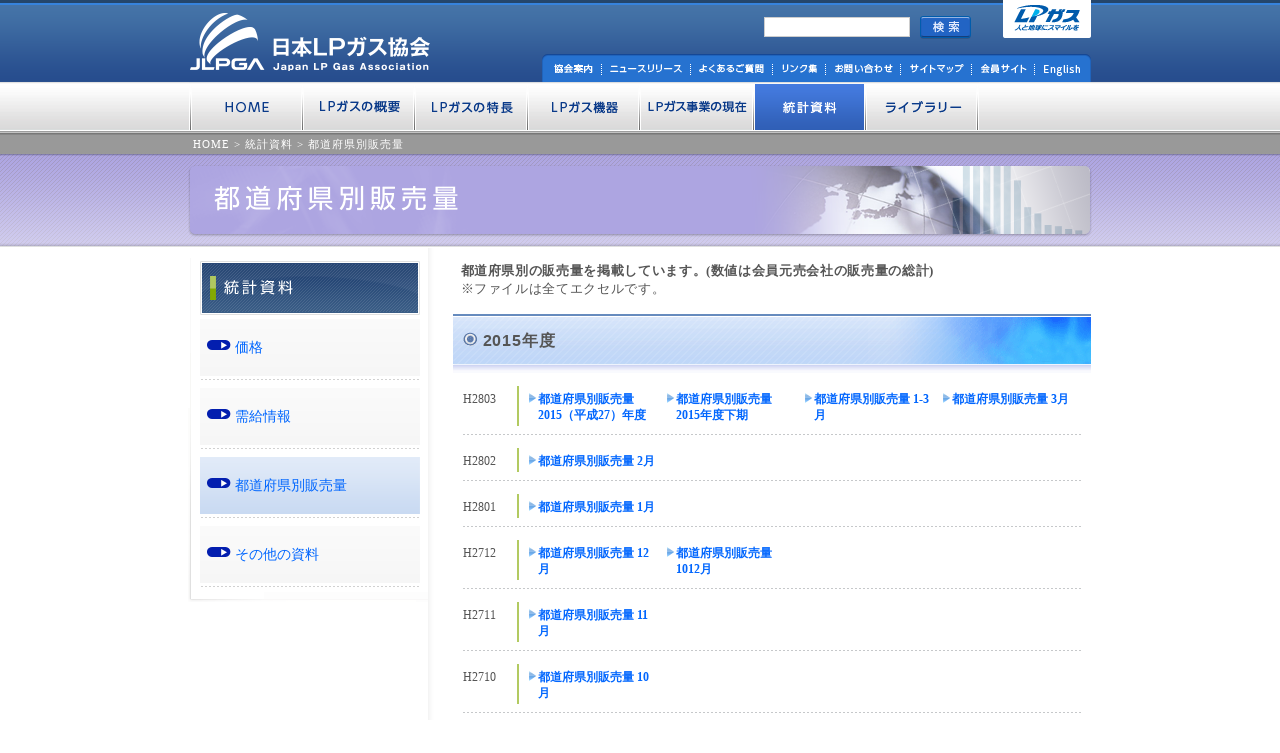

--- FILE ---
content_type: text/html
request_url: https://www.j-lpgas.gr.jp/stat/pref/27/
body_size: 18624
content:
<!DOCTYPE html PUBLIC "-//W3C//DTD XHTML 1.0 Transitional//EN" "http://www.w3.org/TR/xhtml1/DTD/xhtml1-transitional.dtd">
<html xmlns="http://www.w3.org/1999/xhtml" xml:lang="ja" lang="ja">
<head>
<!-- GTM SSI -->
<!-- Google Tag Managerの前に設定 -->
<script type="text/javascript" src="/ganalytics.php?v=1"></script>
<!-- Google Tag Manager -->
<script>(function(w,d,s,l,i){w[l]=w[l]||[];w[l].push({'gtm.start':
new Date().getTime(),event:'gtm.js'});var f=d.getElementsByTagName(s)[0],
j=d.createElement(s),dl=l!='dataLayer'?'&l='+l:'';j.async=true;j.src=
'https://www.googletagmanager.com/gtm.js?id='+i+dl;f.parentNode.insertBefore(j,f);
})(window,document,'script','dataLayer','GTM-53RJN4L');</script>
<!-- End Google Tag Manager -->
<!-- End-GTM SSI -->
<meta http-equiv="content-type" content="text/html;charset=Shift_JIS" />
<meta http-equiv="Content-Language" content="ja" />
<meta http-equiv="Content-Script-Type" content="text/javascript" />
<meta http-equiv="Content-Style-Type"  content="text/css" />
<meta name="description" content="LPガスの輸入価格や需給月報、都道府県別販売量、需要見通しなどの資料をご覧頂けます。ファイルはダウンロードできますので、ご自由にお使いください。" />
<meta name="keywords" content="LPガス,LPG,日本LPガス協会,エルピーガス協会,プロパンガス,統計,価格,需給,販売量" />
<meta name="copyright" content="Copyright Japan LP Gas Association. all rights reserved." />
<link rel="stylesheet" href="/common/css/basic.css" type="text/css" media="all" />
<script type="text/javascript" src="/common/js/rollover.js"></script>
<!--[if lte IE 6]>
<script type="text/javascript" src="/common/js/png_min.js"></script>
<script type="text/javascript">DD_belatedPNG.fix('.png_img');</script>
<![endif]-->
<script type="text/javascript">
<!--
function LinkSelect(form, sel){
adrs = sel.options[sel.selectedIndex].value;
if (adrs != "-" ) window.open(adrs,'','location=1,menubar=1,scrollbar=1,status=1,toolbar=1,resizable=1');
}
// -->
</script>




<title>日本LPガス協会(Japan LP Gas Association)：統計資料：都道府県別販売量</title>

</head>
<body>
<a name="top"></a>

<!-- contents_Start -->

<div class="contents_box">


<!-- Header SSI -->


<!-- Header -->
<div id="header_area">
<div class="header">
<a href="/index.html"><img src="/common/images/logo.png" width="241" height="59" alt="日本ＬＰガス協会 Japan LP Gas Association" class="logo" /></a>
<a href="/index.html"><img src="/sp_common/images/sp_logo.png" alt="日本ＬＰガス協会 Japan LP Gas Association" class="sp_logo sm_phone" /></a>

<img src="/common/images/lpg_smile.gif" width="66" height="27" alt="LPガス 人と地球にスマイルを" class="lpg_smile" />

<form method="get" action="/cgi-local/search.cgi" target="_self">
<p>
<input type="text" name="query" value="" class="area" /><input type="image" src="/common/images/search.gif" alt="検索" value="submit" class="btn" />
<br class="clear" />
</p>
</form>

<ul>
<li><a href="/guid/index.html"><img src="/common/images/h_menu01_off.gif" width="39" height="12" alt="協会案内" /></a></li>
<li><a href="/news/2024/index.html"><img src="/common/images/h_menu02_off.gif" width="72" height="12" alt="ニュースリリース" /></a></li>
<li class="mg"><a href="/faq/index.html"><img src="/common/images/h_menu03_off.gif" width="65" height="12" alt="よくあるご質問" /></a></li>
<li class="mg"><a href="/link.html"><img src="/common/images/h_menu04_off.gif" width="35" height="12" alt="リンク集" /></a></li>
<li><a href="/contact/index.html"><img src="/common/images/h_menu05_off.gif" width="58" height="12" alt="お問い合わせ" /></a></li>
<li><a href="/sitemap.html"><img src="/common/images/h_menu06_off.gif" width="54" height="12" alt="サイトマップ" /></a></li>
<li><a href="/member/index.html"  target="_blank"><img src="/common/images/h_menu07_off.gif" width="46" height="12" alt="会員サイト" /></a></li>
<li class="mr00"><a href="/en/index.html"><img src="/common/images/h_menu08_off.gif" width="36" height="12" alt="English" /></a></li>
<li class="clear">&nbsp;</li>
</ul>
<br class="clear" />
</div>

<!-- GlobalNavigation -->
<div class="glonavi_area">
<ul class="gnavi">
<li><a href="/index.html"><img src="/common/images/navi01_off.gif" width="112" height="51" alt="HOME" /></a></li>
<li><a href="/intr/index.html"><img src="/common/images/navi02_off.gif" width="112" height="51" alt="LPガスの概要" /></a></li>
<li><a href="/feature/index.html"><img src="/common/images/navi03_off.gif" width="113" height="51" alt="LPガスの特長" /></a></li>
<li><a href="/kiki/index.html"><img src="/common/images/navi04_off.gif" width="112" height="51" alt="LPガス機器" /></a></li>
<li><a href="/genzai/index.html"><img src="/common/images/navi05_off.gif" width="114" height="51" alt="LPガス事業の現在" /></a></li>
<!--<li><a href="http://www.fca-enefarm.org/" target="_blank"><img src="/common/images/navi06_off.gif" width="112" height="51" alt="補助制度" /></a></li>-->
<li><a href="/stat/index.html"><img src="/common/images/navi07_act.gif" width="112" height="51" alt="統計資料" /></a></li>
<li><a href="/data/index.html"><img src="/common/images/navi08_off.gif" width="115" height="51" alt="ライブラリー" /></a></li>
<li class="clear">&nbsp;</li>
</ul>
</div>
<!-- End-GlobalNavigation -->

</div><!-- /#header_area -->
<!-- end-Header -->
<!-- End-Header SSI -->


<!-- pankuzu -->
<div class="pankuzu">
<p><a href="/index.html">HOME</a>&nbsp;&gt;&nbsp;<a href="/stat/">統計資料</a>&nbsp;&gt;&nbsp;<a href="/stat/pref/">都道府県別販売量</a></p>
</div>
<!-- End-pankuzu -->

<!-- H1 -->
<div class="stat">

<div id="stat_contents" class="png_img">

<h1><img src="/stat/images/pref_ttl.png" width="904" height="72" alt="都道府県別販売量" class="png_img" /></h1>
<!-- End-H1 -->


<div class="contents_waku">

<!-- sidenavigation -->
<div class="side_navi">
<dl class="menu">
<dt class="top"><a href="/stat/" class="top"><img src="/stat/images/sidenavi_ttl_off.gif" width="220" height="54" alt="統計資料" /></a></dt>
<dt><a href="/stat/kakaku/">価格</a></dt>
<dt><a href="/stat/geppou/">需給情報</a></dt>
<dt><a href="/stat/pref/" class="act">都道府県別販売量</a></dt>
<dt><a href="/stat/other/" class="bottom">その他の資料</a></dt>
<dt class="bottom">&nbsp;</dt>
</dl>
</div>
<!-- End-sidenavigation -->

<!-- contents_area -->



<div class="contents_zone">

<!-- Notes -->
<p class="top_caption2">
都道府県別の販売量を掲載しています。(数値は会員元売会社の販売量の総計)<br />
<span style="font-weight:lighter;">※ファイルは全てエクセルです。</span></p>
<!-- END-Notes --> 


<!-- Nendo Title -->
<a name="top" id="top"></a>
<h2>2015年度</h2>
<!-- END-Nendo Title -->




<!-- LinkList -->
<div class="stat-list">
<ul>
<li class="day">H2803</li>


<li class="data">

<a href="https://www.j-lpgas.gr.jp/stat/pref/files/fukenbetsu_H27FY_.xlsx" target="_blank">
都道府県別販売量 2015（平成27）年度

</a>

</li>

<li class="data">

<a href="https://www.j-lpgas.gr.jp/stat/pref/files/fukenbetsu_H271003_.xlsx" target="_blank">
都道府県別販売量 2015年度下期

</a>

</li>

<li class="data">

<a href="https://www.j-lpgas.gr.jp/stat/pref/files/fukenbetsu_H280103_.xlsx" target="_blank">
都道府県別販売量 1-3月

</a>

</li>

<li class="data">

<a href="https://www.j-lpgas.gr.jp/stat/pref/files/fukenbetsu_H2803_.xlsx" target="_blank">
都道府県別販売量 3月

</a>

</li>

<li class="clear">&nbsp;</li>
</ul>
</div>
<p class="stat-line">&nbsp;</p>
<!-- End-LinkList -->


<!-- LinkList -->
<div class="stat-list">
<ul>
<li class="day">H2802</li>


<li class="data">

<a href="https://www.j-lpgas.gr.jp/stat/pref/files/fukenbetsu_H2802_.xlsx" target="_blank">
都道府県別販売量 2月

</a>

</li>

<li class="clear">&nbsp;</li>
</ul>
</div>
<p class="stat-line">&nbsp;</p>
<!-- End-LinkList -->


<!-- LinkList -->
<div class="stat-list">
<ul>
<li class="day">H2801</li>


<li class="data">

<a href="https://www.j-lpgas.gr.jp/stat/pref/files/fukenbetsu_H2801_.xlsx" target="_blank">
都道府県別販売量 1月

</a>

</li>

<li class="clear">&nbsp;</li>
</ul>
</div>
<p class="stat-line">&nbsp;</p>
<!-- End-LinkList -->


<!-- LinkList -->
<div class="stat-list">
<ul>
<li class="day">H2712</li>


<li class="data">

<a href="https://www.j-lpgas.gr.jp/stat/pref/fukenbetsu_H2712.xlsx" target="_blank">
都道府県別販売量 12月 

</a>

</li>

<li class="data">

<a href="https://www.j-lpgas.gr.jp/stat/pref/fukenbetsu_H271012.xlsx" target="_blank">
都道府県別販売量 1012月 

</a>

</li>

<li class="clear">&nbsp;</li>
</ul>
</div>
<p class="stat-line">&nbsp;</p>
<!-- End-LinkList -->


<!-- LinkList -->
<div class="stat-list">
<ul>
<li class="day">H2711</li>


<li class="data">

<a href="https://www.j-lpgas.gr.jp/stat/pref/fukenbetsu_H2711.xlsx" target="_blank">
都道府県別販売量 11月 

</a>

</li>

<li class="clear">&nbsp;</li>
</ul>
</div>
<p class="stat-line">&nbsp;</p>
<!-- End-LinkList -->


<!-- LinkList -->
<div class="stat-list">
<ul>
<li class="day">H2710</li>


<li class="data">

<a href="https://www.j-lpgas.gr.jp/stat/pref/fukenbetsu_H2710.xlsx" target="_blank">
都道府県別販売量 10月 

</a>

</li>

<li class="clear">&nbsp;</li>
</ul>
</div>
<p class="stat-line">&nbsp;</p>
<!-- End-LinkList -->


<!-- LinkList -->
<div class="stat-list">
<ul>
<li class="day">H2709</li>


<li class="data">

<a href="https://www.j-lpgas.gr.jp/stat/pref/fukenbetsu_H2709.xlsx" target="_blank">
都道府県別販売量 09月 

</a>

</li>

<li class="data">

<a href="https://www.j-lpgas.gr.jp/stat/pref/fukenbetsu_H270709.xlsx" target="_blank">
都道府県別販売量 0709月 

</a>

</li>

<li class="data">

<a href="https://www.j-lpgas.gr.jp/stat/pref/fukenbetsu_H270409.xlsx" target="_blank">
都道府県別販売量 2015年度上期

</a>

</li>

<li class="clear">&nbsp;</li>
</ul>
</div>
<p class="stat-line">&nbsp;</p>
<!-- End-LinkList -->


<!-- LinkList -->
<div class="stat-list">
<ul>
<li class="day">H2708</li>


<li class="data">

<a href="https://www.j-lpgas.gr.jp/stat/pref/fukenbetsu_H2708.xlsx" target="_blank">
都道府県別販売量 08月 

</a>

</li>

<li class="clear">&nbsp;</li>
</ul>
</div>
<p class="stat-line">&nbsp;</p>
<!-- End-LinkList -->


<!-- LinkList -->
<div class="stat-list">
<ul>
<li class="day">H2707</li>


<li class="data">

<a href="https://www.j-lpgas.gr.jp/stat/pref/fukenbetsu_H2707.xlsx" target="_blank">
都道府県別販売量 07月 

</a>

</li>

<li class="clear">&nbsp;</li>
</ul>
</div>
<p class="stat-line">&nbsp;</p>
<!-- End-LinkList -->


<!-- LinkList -->
<div class="stat-list">
<ul>
<li class="day">H2706</li>


<li class="data">

<a href="https://www.j-lpgas.gr.jp/stat/pref/fukenbetsu_H2706.xlsx" target="_blank">
都道府県別販売量 06月 

</a>

</li>

<li class="data">

<a href="https://www.j-lpgas.gr.jp/stat/pref/fukenbetsu_H270406.xlsx" target="_blank">
都道府県別販売量 0406月 

</a>

</li>

<li class="clear">&nbsp;</li>
</ul>
</div>
<p class="stat-line">&nbsp;</p>
<!-- End-LinkList -->


<!-- LinkList -->
<div class="stat-list">
<ul>
<li class="day">H2705</li>


<li class="data">

<a href="https://www.j-lpgas.gr.jp/stat/pref/fukenbetsu_H2705.xlsx" target="_blank">
都道府県別販売量 05月 

</a>

</li>

<li class="clear">&nbsp;</li>
</ul>
</div>
<p class="stat-line">&nbsp;</p>
<!-- End-LinkList -->


<!-- LinkList -->
<div class="stat-list">
<ul>
<li class="day">H2704</li>


<li class="data">

<a href="https://www.j-lpgas.gr.jp/stat/pref/fukenbetsu_H2704.xlsx" target="_blank">
都道府県別販売量 04月 

</a>

</li>

<li class="clear">&nbsp;</li>
</ul>
</div>
<p class="stat-line">&nbsp;</p>
<!-- End-LinkList -->


<!-- NendoLink -->
<p class="nendo_ttl">■その他の年度はこちら</p>
<div class="nendo_link02">
<ul>

<li><a href="/stat/pref/2025">2025年度</a></li>

<li><a href="/stat/pref/2024">2024年度</a></li>

<li><a href="/stat/pref/2023">2023年度</a></li>

<li><a href="/stat/pref/2022">2022年度</a></li>

<li><a href="/stat/pref/2021">2021年度</a></li>

<li><a href="/stat/pref/32">2020年度</a></li>

<li><a href="/stat/pref/31">2019年度</a></li>

<li><a href="/stat/pref/30">2018年度</a></li>

<li><a href="/stat/pref/29">2017年度</a></li>

<li><a href="/stat/pref/28">2016年度</a></li>

<li><a href="/stat/pref/27">2015年度</a></li>

<li><a href="/stat/pref/26">2014年度</a></li>

<li><a href="/stat/pref/25">2013年度</a></li>

<li><a href="/stat/pref/24">2012年度</a></li>

<li><a href="/stat/pref/23">2011年度</a></li>

<li><a href="/stat/pref/22">2010年度</a></li>

<li><a href="/stat/pref/21">2009年度</a></li>

<li><a href="/stat/pref/20">2008年度</a></li>

<li><a href="/stat/pref/19">2007年度</a></li>

<li><a href="/stat/pref/18">2006年度</a></li>

<li><a href="/stat/pref/17">2005年度</a></li>

<li><a href="/stat/pref/16">2004年度</a></li>

<li><a href="/stat/pref/15">2003年度</a></li>

<li><a href="/stat/pref/14">2002年度</a></li>

<li><a href="/stat/pref/13">2001年度</a></li>

<li><a href="/stat/pref/12">2000年度</a></li>

<li><a href="/stat/pref/11">1999年度</a></li>

<li><a href="/stat/pref/10">1998年度</a></li>

<li><a href="/stat/pref/09">1997年度</a></li>

<li><a href="/stat/pref/08">1996年度</a></li>

<li><a href="/stat/pref/07">1995年度</a></li>

<li><a href="/stat/pref/06">1994年度</a></li>

<li><a href="/stat/pref/05">1993年度</a></li>

<li><a href="/stat/pref/04">1992年度</a></li>

<li><a href="/stat/pref/03">1991年度</a></li>

<li><a href="/stat/pref/02">1990年度</a></li>

<li><a href="/stat/pref/01">1989年度</a></li>

</ul>
<br class="clear" />
</div>
<!-- END-NendoLink -->


<ul class="bottom-link">
<li>
<a href="javascript:history.back();" class="back">戻る</a>
<a href="#top" class="top">ページトップへ</a>
<br class="clear" />
</li>
</ul>

</div>


<br class="clear" />
<!-- End-contents_area -->
</div>



</div>

</div>

<!-- Footer SSI -->
<!-- Footer_area -->

<!--<div class="footer_top_btn">
<a href="#top"><img src="/common/images/btn_pagetop_off.gif" width="136" height="26" alt="ページトップへ戻る" /></a>
</div>-->
<!-- /footer_top_btn -->

<div class="footer_navi_outer">
<div class="footer_navi_inner">

<!--1 block-->
<dl class="mr25">
<dt><a href="/intr/index.html">LPガスの概要</a></dt>
<dd><a href="/intr/seishitsu.html">LPガスの性質</a></dd>
<dd><a href="/intr/standard.html">LPガスの規格</a></dd>
<dd><a href="/intr/environment.html">LPガスの環境性</a></dd>
<dd><a href="/intr/history.html">LPガスの歴史</a></dd>
</dl>
<!--/1 block-->

<!--1 block-->
<dl class="mr25">
<dt><a href="/feature/index.html">LPガスの特長</a></dt>
<dd><a href="/feature/environment.html">環境にやさしい</a></dd>
<dd><a href="/feature/portability.html">可搬性</a></dd>
<dd><a href="/feature/saigai.html">災害に強い</a></dd>
<dd><a href="/feature/supply.html">強靭な供給体制</a></dd>
</dl>
<!--/1 block-->

<!--1 block-->
<dl class="mr25">
<dt><a href="/kiki/index.html">LPガス機器</a></dt>
<dd><a href="/kiki/home/enefarm/index.html">家庭用</a></dd>
<dd><a href="/kiki/sangyo.html">業務・産業用</a></dd>
<dd><a href="/kiki/unyu.html">LPG車</a></dd>
<dd><a href="/kiki/balk.html">災害対応型LPガス<br />バルク供給システム</a></dd>
<dd><a href="/kiki/other.html">その他</a></dd>
</dl>
<!--/1 block-->

<!--1 block-->
<dl class="mr25">
<dt><a href="/genzai/index.html">LPガス事業の現在</a></dt>
<dd><a href="/genzai/law.html">政策・法律</a></dd>
<dd><a href="/genzai/seisan.html">生産</a></dd>
<dd><a href="/genzai/supply.html">供給</a></dd>
<dd><a href="/genzai/needs.html">需要</a></dd>
<dd><a href="/genzai/hoan.html">保安</a></dd>
<dd><a href="/genzai/environment.html">環境</a></dd>
<dd><a href="/genzai/tech.html">技術</a></dd>
</dl>
<!--/1 block-->

<!--1 block-->
<dl>
<dt><a href="http://www.fca-enefarm.org/" target="_blank">補助制度</a></dt>
<dd><a href="http://www.fca-enefarm.org/subsidy/subsidy.html" target="_blank">民生用燃料電池<br />(エネファーム)<br />導入支援事業</a></dd>
</dl>
<!--/1 block-->

<!--1 block-->
<dl>
<dt><a href="/stat/index.html">統計資料</a></dt>
<dd><a href="/stat/kakaku/index.html">価格</a></dd>
<dd><a href="/stat/geppou/">需給月報</a></dd>
<dd><a href="/stat/pref/">都道府県別販売量</a></dd>
<dd><a href="/stat/other/">その他の資料</a></dd>
</dl>
<!--/1 block-->

<!--1 block-->
<dl class="last">
<dt><a href="/data/index.html">ライブラリー</a></dt>
<dd><a href="/data/pamphlet/index.html">パンフレット・公開資料等</a></dd>
<dd><a href="/data/movie/index.html">動画コンテンツ</a></dd>
<dd><a href="/data/other/index.html">その他</a></dd>
</dl>
<!--/1 block-->

<br class="clear">
</div><!-- /footer_navi_inner -->

<div class="footer_subnavi">
<dl>
<dd><a href="/guid/index.html">協会案内</a></dd>
<dd><a href="/news/2016/index.html">ニュースリリース</a></dd>
<dd><a href="/faq/index.html">よくあるご質問</a></dd>
<dd><a href="/link.html">リンク集</a></dd>
<dd><a href="/contact/index.html">お問い合わせ</a></dd>
<dd><a href="/sitemap.html">サイトマップ</a></dd>
<dd><a href="/member/index.html" target="_blank">会員サイト</a></dd>
<dd class="mr00"><a href="/en/index.html" target="_blank">English</a></dd>
</dl>
<br class="clear">
</div><!-- /footer_subnavi -->

</div><!-- /footer_navi_outer -->

<!-- smartphone global navi -->
<div class="sm_gnavi sm_phone">
<ul>
<li><a href="/intr/index.html"><img src="/sp_common/images/gnavi01.png" /></a></li>
<li><a href="/feature/index.html"><img src="/sp_common/images/gnavi02.png" /></a></li>
<li><a href="/kiki/index.html"><img src="/sp_common/images/gnavi03.png" /></a></li>
</ul>
<ul>
<li><a href="/genzai/index.html"><img src="/sp_common/images/gnavi04.png" /></a></li>
<li><a href="/data/index.html"><img src="/sp_common/images/gnavi05.png" /></a></li>
<li><a href="/guid/index.html"><img src="/sp_common/images/gnavi06.png" /></a></li>
</ul>
</div>

<div class="sm_sub_navi sm_phone">
<ul>
<li><a href="http://www.fca-enefarm.org/" target="_blank"><img src="/sp_common/images/subnavi01.png" /></a></li>
<li><a href="/stat/index.html"><img src="/sp_common/images/subnavi02.png" /></a></li>
</ul>
</div>

<div class="style_change">
<script src="/sp_common/js/smartphone_change_btn.js"></script>
<!--style--></div>

<!-- END smartphone global navi -->


<div class="footer">
<p>
<span><a href="/privacy.html">個人情報保護方針</a></span>
<img src="/common/images/copyright.gif" width="282" height="11" alt="Copyright（c）Japan LP Gas Association All Rights Reserved." /></p>
<p class="sm_footer sm_phone">Copyright（c）Japan LP Gas Association All Rights Reserved.</p>
<br class="clear" />
</div><!-- /footer -->

<!-- END-Footer_area -->
<!-- End-Footer SSI -->



<!-- contents_End -->

</div>

</body>
</html>



--- FILE ---
content_type: text/html
request_url: https://www.j-lpgas.gr.jp/ganalytics.php?v=1
body_size: 108
content:

dataLayer = [{
  'ip_address': '18.118.208.155',
  'access_time': '2026/01/24 12:29:32',
}];

--- FILE ---
content_type: text/css
request_url: https://www.j-lpgas.gr.jp/common/css/basic.css
body_size: 74
content:
@charset "Shift-JIS";

@import url(basic01.css);
@import url(basic02.css);

--- FILE ---
content_type: text/css
request_url: https://www.j-lpgas.gr.jp/common/css/basic01.css
body_size: 210212
content:
@charset "Shift-JIS";

/*********** カテゴリ説明 *************
basic_CSS = CSSリセット、基本スタイル
subnavigation_CSS = 左ナビ
Contents_CSS = コンテンツエリアで使用するスタイル
Footer_CSS = フッター

************ font-size ***************
11px = 84%    12px = 92%   13px = 100%
14px = 109%   15px = 117%  16px = 125%
17px = 134%   18px = 142%  19px = 150%

**************************************/

/**** basic_CSS ****/
html,body,div,pre,p,span,blockquote,
dl,dt,dd,ul,ol,li,h1,h2,h3,h4,h5,h6,
table,tr,td,embed,object{
	margin:0;
	padding:0;
	vertical-align:baseline;
}

body{
	font-size:13px;
	/*font-family:'ヒラギノ角ゴ Pro W3','Hiragino Kaku Gothic Pro','メイリオ',Meiryo,'ＭＳ Ｐゴシック',sans-serif;*/
	font-family:"ＭＳ Ｐゴシック","ヒラギノ角ゴ Pro W3","Hiragino Kaku Gothic Pro",sans-serif,;
	/*font-family: "ヒラギノ角ゴ Pro W3", "Hiragino Kaku Gothic Pro", "メイリオ", Meiryo, Osaka, Verdana, "ＭＳ Ｐゴシック", Arial, Helvetica, sans-serif;*/
	line-height:1.4;
	color:#555;
}
*html body{font-size:small;}
*:first-child+html body{font-size:small;}
html>/**/body{font-size/*\**/:small\9;}

h1,h2,h3,h4,h5,h6{
	line-height:1.4;
}

img{
	border:0;
}

a,
a:link,
a:visited,
a:active{
	color:#0166fe;
	text-decoration:none;
}
a:hover{
	color:#003a92;
	text-decoration:underline;
}

br.clear{
	clear:both;
	font-size:0;
	line-height:0;
	display:inline;
}

.red{
	color:#cc0000;
}

div.contents_box{
	padding:0;
	margin:0;
}

div.pankuzu{
	background-image:url(../images/pankuzu_bg.gif);
	background-position:top;
	background-repeat:repeat-x;
/*	background-color:#999999;*/
	height:21px;
	margin:0;
	padding:0;
}

*html div.pankuzu{/*ie_6*/
	background-color:#999999;
	height:21px;
	margin:-2px 0 0 0;
	padding:0 0 0 0;
}



div.pankuzu p{
	margin:0 auto 0 auto;
	display:block;
	width:903px;
	color:#fff;
	font-size:84%;
	letter-spacing:1px;
	padding:4px 0 0 8px;
	line-height:1.3;
}

div.pankuzu p a,
div.pankuzu p a:link,
div.pankuzu p a:visited,
div.pankuzu p a:active{
	color:#ffffff;
	text-decoration:none;
}

div.pankuzu p a:hover{
	text-decoration:underline;
}

.top-link {
	clear:both;
	height:12px;
	margin:10px 0px;
}
.top-link a {
	display:block;
	float:right;
	width:89px;
	height:12px;
	background:url(../images/btn-top_off.gif);
	background-position:center top;
	background-repeat:no-repeat;
	text-indent:-1000em;
}

.top-link a:hover{
	background:url(../images/btn-top_on.gif);
	background-position:center top;
	background-repeat:no-repeat;
}

ul.bottom-link{
	list-style-type:none;
}

ul.bottom-link li{
	clear:both;
	height:26px;
	background-image:url(../images/bottom_link_line.gif);
	background-position:top center;
	background-repeat:repeat-x;
	margin:20px 0 30px 0;
}

ul.bottom-link li a.top{
	float:right;
	width:89px;
	height:12px;
	background:url(../images/btn-top_off.gif);
	background-position:center top;
	background-repeat:no-repeat;
	text-indent:-1000em;
	margin:13px 5px 0 0;
}

ul.bottom-link li a.top:hover{
	background:url(../images/btn-top_on.gif);
	background-position:center top;
	background-repeat:no-repeat;
}

ul.bottom-link li a.back{
	float:left;
	width:39px;
	height:12px;
	background:url(../images/btn-back_off.gif);
	background-position:center top;
	background-repeat:no-repeat;
	text-indent:-1000em;
	margin:13px 0 0 5px;
}

ul.bottom-link li a.back:hover{
	background:url(../images/btn-back_on.gif);
	background-position:center top;
	background-repeat:no-repeat;
}


/**** End-basic_CSS ****/


/**** Header_CSS ****/

div#header_area{
	font-size:0;
	background-image:url(../images/header_bg.gif);
	background-repeat:repeat-x;
	background-position:top left;
	height:133px;
	/zoom:1;/*ie6_7_hack*/
}
div#header_area div.header{
	margin:0 auto 0 auto;
	padding:0 0 0 0;
	background:url(../images/header_sub_bg.gif) no-repeat top right;
	height:82px;
	width:902px;
	position:relative;
}

div#header_area div.header img.logo{
	position:absolute;
	top:13px;
	left:0px;
}

div#header_area div.header img.anniv{
	position:absolute;
	top:13px;
	left:250px;
}


div#header_area div.header form{
	height:43px;
	width:245px;
	top:0;
	right:102px;
	position:absolute;
}

div#header_area div.header form p{
	/*position:absolute;*/
    margin:0 0 0 0;
    padding:9px 0 0 20px;
}

div#header_area div.header form p input.area{
	background-color:#fff;
	border:1px solid #cdcdcd;
	display:block;
	float:left;
	height:16px;
	margin-top:8px;
	width:140px;
}

div#header_area div.header form p input.btn{
	margin:7px 0 0 10px;
	padding:0 0 0 0;
	width:51px;
	height:23px;
	border:none;
}

div.header img.lpg_smile{
	float:right;
	margin:4px 11px 0 0;
}
div.header ul{
	list-style-type:none;
	position:absolute;
	top:64px;
	right:7px;
	width:530px;
}

div.header ul li{
	float:left;
	margin:0 17px 0 0;
}
div.header ul li.mg{
	margin:0 18px 0 0;
}
div.header ul li.clear{
	float:none;
	clear:both;
	font-size:0;
	line-height:0;
	height:0;
}

/**** End-Header_CSS ****/


/**** GlobalNavigation_CSS ****/

div.glonavi_area{
	font-size:0;
	line-height:0;
	height:51px;
	padding:0 0 0 0;
	margin:0 0 0 0;
	/zoom:1;/*ie6_7_hack*/
}

div.glonavi_area ul.gnavi{
	list-style-type:none;
	width:902px;
	font-size:0;
	line-height:0;
	margin:0 auto 0 auto;
}
div.glonavi_area ul.gnavi li{
	float:left;
}
div.glonavi_area ul.gnavi li.clear{
	float:none;
	clear:both;
	line-heihgt:0;
	min-height:0;
	max-height:0;
	height:0;
	font-size:0;
}
/**** End-GlobalNavigation_CSS ****/


/**** subnavigation_CSS ****/

div.side_navi{
	padding:0 0 0 0;
	float:left;
	width:240px;
	margin:0 0 0 0;
}

div.side_navi dl.menu{
	margin:10px 0 0 0px;
	width:240px;
	padding:0 0 0 0;
	background-image:url(../images/sidenavigation_bg.gif);
	background-repeat:repeat-y;
	background-position:bottom left;
	vertical-align:top;
	line-height:0;
}

div.side_navi dl.menu dt{
	line-height:normal;
	margin:0 0 0 0;
	padding:0 0 0 0;
}

div.side_navi dl.menu dt a,
div.side_navi dl.menu dt a.bottom{
	font-size:109%;
	display:block;
	padding:22px 0 28px 35px;
	margin:0 0 0 12px;
	background:url(../images/sidenavi_icon_off.gif) no-repeat top left;
	/*background-image:url(../images/sidenavi_icon_off.gif);
	background-repeat:no-repeat;
	background-position:top left;*/
}
div.side_navi dl.menu dt a:hover,
div.side_navi dl.menu dt a.act,
div.side_navi dl.menu dt a.bottom_act,
div.side_navi dl.menu dt a.bottom:hover{
	background:url(../images/sidenavi_icon_on.gif) no-repeat top left;
	/*background-image:url(../images/sidenavi_icon_on.gif);*/
}

div.side_navi dl.menu dt a.long{
	font-size:109%;
	display:block;
	padding:22px 0 28px 35px;
	margin:0 0 0 12px;
	background-image:url(../images/sidenavi_long_icon_off.gif);
	background-repeat:no-repeat;
	background-position:top left;
}
div.side_navi dl.menu dt a.long:hover,
div.side_navi dl.menu dt a.long_act,
div.side_navi dl.menu dt a.long_act:hover{
	background-image:url(../images/sidenavi_long_icon_on.gif);
}

div.side_navi dl.menu dt a.long_bottom{
	font-size:109%;
	display:block;
	padding:22px 0 28px 35px;
	margin:0 0 0 12px;
	background-image:url(../images/sidenavi_long_icon_off.gif);
	background-repeat:no-repeat;
	background-position:top left;
	line-height:1.3;
}
div.side_navi dl.menu dt a.long_bottom:hover,
div.side_navi dl.menu dt a.long_bottom_act,
div.side_navi dl.menu dt a.long_bottom_act:hover{
	background-image:url(../images/sidenavi_long_icon_on.gif);
}


/*追加サイドナビリンクについて↓*/


div.side_navi dl.menu dt a.height{
	line-height:1.3;
	font-size:109%;
	display:block;
	padding:22px 20px 18px 35px;
	margin:0 0 0 12px;
	background-image:url(../images/sidenavi_icon_height_off.gif);
	background-repeat:no-repeat;
	background-position:top left;
}


div.side_navi dl.menu dt a.height:hover,
div.side_navi dl.menu dt a.height_act{
	line-height:1.3;
	padding:22px 20px 18px 35px;
	background-image:url(../images/sidenavi_icon_height_on.gif);
}

/*追加サイドナビリンクについて↑*/


div.side_navi dl.menu dd{
	line-height:normal;
	margin:0 0 0 0;
	padding:0 9px 5px 9px;
	font-size:92%;
	background-image:url(../images/sidenavi_small_line.gif);
	background-repeat:no-repeat;
	background-position:14px bottom;
}

div.side_navi dl.menu dd a{
	font-size:100%;
	display:block;
	padding:9px 2px 9px 36px;
	margin:0 5px 2px 5px;
	background-image:url(../images/sidenavi_small_icon.gif);
	background-repeat:no-repeat;
	background-position:14px 10px;
}


div.side_navi dl.menu dd a:hover,
div.side_navi dl.menu dd a.act{
	background-color:#e7ecec;
}

div.side_navi dl.menu dd{
	line-height:normal;
	margin:0 0 0 0;
	padding:0 9px 5px 9px;
	font-size:92%;
	background-image:url(../images/sidenavi_small_line.gif);
	background-repeat:no-repeat;
	background-position:14px bottom;
}

div.side_navi dl.menu dd ul{
	list-style-type:none;
	margin:5px 5px 0 5px;
}

div.side_navi dl.menu dd ul li a{
	font-size:100%;
	display:block;
	padding:7px 2px 11px 24px;
	margin:0 5px 0 5px;
	background-image:url(../images/sidenavi_4th_off.gif);
	background-repeat:no-repeat;
	background-position:left 0;
}

div.side_navi dl.menu dd ul li a:hover,
div.side_navi dl.menu dd ul li a.act{
	background-image:url(../images/sidenavi_4th_on.gif);
	background-repeat:no-repeat;
	background-position:left 0;
	background-color:#fff;
}


div.side_navi dl.menu dt.top{
	line-height:0;
	font-size:1px;
	margin:0 0 0 0;
	padding:3px 0 1px 12px;
}

div.side_navi dl.menu dt.top a.top,
div.side_navi dl.menu dt.top a.top:hover{
	font-size:0;
	display:block;
	padding:0 0 0 0;
	margin:0 0 0 0;
	background-image:none;
	background-repeat:no-repeat;
	background-position:top left;
	background^color:#fff;
}

div.side_navi dl.menu dt.bottom{
	line-height:0;
	font-size:1px;
	height:10px;
	margin:0 0 0 0;
	padding:0 0 0 0;
	background-image:url(../images/sidenavi_bottom.gif);
	background-repeat:no-repeat;
	background-position:bottom left;
}

/**** End-subnavigation_CSS ****/


/**** Contents_CSS ****/

div.contents_waku{
	width:905px;
	background-image:url(../images/side_navi_bg.gif);
	background-repeat:repeat-y;
	background-position:top left;
}

div.contents_waku_noside{
	display:block;
	width:905px;
	margin:0 auto 0 auto;
	line-height:1;
}

div.intr_top{
	line-height:0;
	background-image:url(../images/intr_top_bg.gif);
	background-repeat:repeat-x;
	background-position:top left;
	padding:0 0 0 0;
	margin:0 0 0 0;
	/zoom:1;/*ie6_7_hack*/
	
}

div.intr{
	line-height:0;
	background-image:url(../images/intr_bg.gif);
	background-repeat:repeat-x;
	background-position:top left;
	padding:0 0 0 0;
	margin:0 0 0 0;
	/zoom:1;/*ie6_7_hack*/
	
}

div#intr_top_contents{
	width:905px;
	margin:0 auto 0 auto;
	line-height:0;
	padding:0 0 0 0;
	/zoom:1;/*ie6_7_hack*/
}

div#intr_top_contents h1{
	padding:13px 0 13px 0;
}

div#intr_contents{
	width:905px;
	margin:0 auto 0 auto;
	line-height:0;
	padding:0 0 0 0;
	/zoom:1;/*ie6_7_hack*/
}

div#intr_contents h1{
	padding:11px 0 11px 0;
}


div.feature_top{
	line-height:0;
	background-image:url(../images/feature_top_bg.gif);
	background-repeat:repeat-x;
	background-position:top left;
	padding:0 0 0 0;
	margin:0 0 0 0;
	/zoom:1;/*ie6_7_hack*/
	
}

div.feature{
	line-height:0;
	background-image:url(../images/feature_bg.gif);
	background-repeat:repeat-x;
	background-position:top left;
	padding:0 0 0 0;
	margin:0 0 0 0;
	/zoom:1;/*ie6_7_hack*/
	
}

div#feature_top_contents{
	width:905px;
	margin:0 auto 0 auto;
	line-height:0;
	padding:0 0 0 0;
	/zoom:1;/*ie6_7_hack*/
}

div#feature_top_contents h1{
	padding:13px 0 13px 0;
}

div#feature_contents{
	width:905px;
	margin:0 auto 0 auto;
	line-height:0;
	padding:0 0 0 0;
	/zoom:1;/*ie6_7_hack*/
}

div#feature_contents h1{
	padding:11px 0 11px 0;
}


div.kiki_top{
	line-height:0;
	background-image:url(../images/kiki_top_bg.gif);
	background-repeat:repeat-x;
	background-position:top left;
	padding:0 0 0 0;
	margin:0 0 0 0;
	/zoom:1;/*ie6_7_hack*/
	
}

div.kiki{
	line-height:0;
	background-image:url(../images/kiki_bg.gif);
	background-repeat:repeat-x;
	background-position:top left;
	padding:0 0 0 0;
	margin:0 0 0 0;
	/zoom:1;/*ie6_7_hack*/
	
}

div#kiki_top_contents{
	width:905px;
	margin:0 auto 0 auto;
	line-height:0;
	padding:0 0 0 0;
	/zoom:1;/*ie6_7_hack*/
}

div#kiki_top_contents h1{
	padding:13px 0 13px 0;
}

div#kiki_contents{
	width:905px;
	margin:0 auto 0 auto;
	line-height:0;
	padding:0 0 0 0;
	/zoom:1;/*ie6_7_hack*/
}

div#kiki_contents h1{
	padding:11px 0 11px 0;
}

div.genzai_top{
	line-height:0;
	background-image:url(../images/genzai_top_bg.gif);
	background-repeat:repeat-x;
	background-position:top left;
	padding:0 0 0 0;
	margin:0 0 0 0;
	/zoom:1;/*ie6_7_hack*/
	
}

div.genzai{
	line-height:0;
	background-image:url(../images/genzai_bg.gif);
	background-repeat:repeat-x;
	background-position:top left;
	padding:0 0 0 0;
	margin:0 0 0 0;
	/zoom:1;/*ie6_7_hack*/
	
}

div#genzai_top_contents{
	width:905px;
	margin:0 auto 0 auto;
	line-height:0;
	padding:0 0 0 0;
	/zoom:1;/*ie6_7_hack*/
}

div#genzai_top_contents h1{
	padding:13px 0 13px 0;
}

div#genzai_contents{
	width:905px;
	margin:0 auto 0 auto;
	line-height:0;
	padding:0 0 0 0;
	/zoom:1;/*ie6_7_hack*/
}

div#genzai_contents h1{
	padding:11px 0 11px 0;
}

div.support_top{
	line-height:0;
	background-image:url(../images/support_top_bg.gif);
	background-repeat:repeat-x;
	background-position:top left;
	padding:0 0 0 0;
	margin:0 0 0 0;
	/zoom:1;/*ie6_7_hack*/
	
}

div.support{
	line-height:0;
	background-image:url(../images/support_bg.gif);
	background-repeat:repeat-x;
	background-position:top left;
	padding:0 0 0 0;
	margin:0 0 0 0;
	/zoom:1;/*ie6_7_hack*/
	
}

div#support_top_contents{
	width:905px;
	margin:0 auto 0 auto;
	line-height:0;
	padding:0 0 0 0;
	/zoom:1;/*ie6_7_hack*/
}

div#support_top_contents h1{
	padding:13px 0 13px 0;
}

div#support_contents{
	width:905px;
	margin:0 auto 0 auto;
	line-height:0;
	padding:0 0 0 0;
	/zoom:1;/*ie6_7_hack*/
}

div#support_contents h1{
	padding:11px 0 11px 0;
}

div.stat_top{
	line-height:0;
	background-image:url(../images/stat_top_bg.gif);
	background-repeat:repeat-x;
	background-position:top left;
	padding:0 0 0 0;
	margin:0 0 0 0;
	/zoom:1;/*ie6_7_hack*/
	
}

div.stat{
	line-height:0;
	background-image:url(../images/stat_bg.gif);
	background-repeat:repeat-x;
	background-position:top left;
	padding:0 0 0 0;
	margin:0 0 0 0;
	/zoom:1;/*ie6_7_hack*/
	
}

div#stat_top_contents{
	width:905px;
	margin:0 auto 0 auto;
	line-height:0;
	padding:0 0 0 0;
	/zoom:1;/*ie6_7_hack*/
}

div#stat_top_contents h1{
	padding:13px 0 13px 0;
}

div#stat_contents{
	width:905px;
	margin:0 auto 0 auto;
	line-height:0;
	padding:0 0 0 0;
	/zoom:1;/*ie6_7_hack*/
}

div#stat_contents h1{
	padding:11px 0 11px 0;
}

div.data_top{
	line-height:0;
	background-image:url(../images/data_top_bg.gif);
	background-repeat:repeat-x;
	background-position:top left;
	padding:0 0 0 0;
	margin:0 0 0 0;
	/zoom:1;/*ie6_7_hack*/
	
}

div.data{
	line-height:0;
	background-image:url(../images/data_bg.gif);
	background-repeat:repeat-x;
	background-position:top left;
	padding:0 0 0 0;
	margin:0 0 0 0;
	/zoom:1;/*ie6_7_hack*/
	
}

div#data_top_contents{
	width:905px;
	margin:0 auto 0 auto;
	line-height:0;
	padding:0 0 0 0;
	/zoom:1;/*ie6_7_hack*/
}

div#data_top_contents h1{
	padding:13px 0 13px 0;
}

div#data_contents{
	width:905px;
	margin:0 auto 0 auto;
	line-height:0;
	padding:0 0 0 0;
	/zoom:1;/*ie6_7_hack*/
}

div#data_contents h1{
	padding:11px 0 11px 0;
}

div.news{
	line-height:0;
	background-image:url(../images/news_bg.gif);
	background-repeat:repeat-x;
	background-position:top left;
	padding:0 0 0 0;
	margin:0 0 0 0;
	/zoom:1;/*ie6_7_hack*/
	
}

div#news_contents h1{
	padding:10px 0 11px 0;
}

div#news_contents{
	width:905px;
	margin:0 auto 0 auto;
	line-height:0;
	padding:0 0 0 0;
	/zoom:1;/*ie6_7_hack*/
}

div.faq{
	line-height:0;
	background-image:url(../images/news_bg.gif);
	background-repeat:repeat-x;
	background-position:top left;
	padding:0 0 0 0;
	margin:0 0 0 0;
	/zoom:1;/*ie6_7_hack*/
	
}

div#faq_contents h1{
	padding:10px 0 11px 0;
}

div#faq_contents{
	width:905px;
	margin:0 auto 0 auto;
	line-height:0;
	padding:0 0 0 0;
	/zoom:1;/*ie6_7_hack*/
}

div.info{
	line-height:0;
	background-image:url(../images/news_bg.gif);
	background-repeat:repeat-x;
	background-position:top left;
	padding:0 0 0 0;
	margin:0 0 0 0;
	/zoom:1;/*ie6_7_hack*/
	
}

div#info_contents h1{
	padding:10px 0 11px 0;
}

div#info_contents{
	width:905px;
	margin:0 auto 0 auto;
	line-height:0;
	padding:0 0 0 0;
	/zoom:1;/*ie6_7_hack*/
}

div.guid_top{
	line-height:0;
	background-image:url(../images/guid_top_bg.gif);
	background-repeat:repeat-x;
	background-position:top left;
	padding:0 0 0 0;
	margin:0 0 0 0;
	/zoom:1;/*ie6_7_hack*/
	
}

div.guid{
	line-height:0;
	background-image:url(../images/guid_bg.gif);
	background-repeat:repeat-x;
	background-position:top left;
	padding:0 0 0 0;
	margin:0 0 0 0;
	/zoom:1;/*ie6_7_hack*/
	
}

div#guid_top_contents{
	width:905px;
	margin:0 auto 0 auto;
	line-height:0;
	padding:0 0 0 0;
	/zoom:1;/*ie6_7_hack*/
}

div#guid_top_contents h1{
	padding:13px 0 13px 0;
}

div#guid_contents{
	width:905px;
	margin:0 auto 0 auto;
	line-height:0;
	padding:0 0 0 0;
	/zoom:1;/*ie6_7_hack*/
}

div#guid_contents h1{
	padding:11px 0 11px 0;
}


div.link,
div.sitemap{
	line-height:0;
	background-image:url(../images/news_bg.gif);
	background-repeat:repeat-x;
	background-position:top left;
	padding:0 0 0 0;
	margin:0 0 0 0;
	/zoom:1;/*ie6_7_hack*/
	
}

div#link_contents,
div#sitemap_contents h1{
	width:905px;
	margin:0 auto 0 auto;
	line-height:0;
	padding:0 0 0 0;
	/zoom:1;/*ie6_7_hack*/
}

div#link_contents h1,
div#sitemap_contents h1{
	padding:10px 0 11px 0;
}



/**** END-Contents_CSS ****/

/**** ALL Contents_CSS ****/

div.contents_zone{
	display:block;
	float:right;
	width:640px;
	margin-left:22px;
	line-height:1;
}

div.contents_zone_noside{
	width:870px;
	margin:0 auto 0 auto;
	line-height:1;	
}

div.contents_zone p,
div.contents_zone_noside{
	font-size:100%;
	line-height:1.7;
	display:block;
	letter-spacing: 0.05em;
	text-align:left;
}

div.contents_zone .normal_text,
div.contents_zone_noside .normal_text{
	padding:8px 15px 15px 8px;
}

div.contents_zone .normal_text02,
div.contents_zone_noside .normal_text02{
	padding:6px 15px 6px 8px;
}

div.contents_zone table.normal_text{
	padding:8px 15px 15px 8px;
	line-height:1.7;
}

div.contents_zone .data-text,
div.contents_zone_noside .data-text{
	margin:0px 20px 0px 30px;
}

div.contents_zone p.data-link{
	margin:15px 50px 15px 70px;
}

div.contents_zone p.data-link a{
	padding:1px 0 0 14px;
	background-image:url(../images/icon_link02.gif);
	background-position:0 0.1em;
	background-repeat:no-repeat;
	line-height:1.6;
}

div.contents_zone p.data-link .blank a{
	padding:1px 0 0 18px;
	background-image:url(../images/icon_blank.gif);
}

div.contents_zone p.link_left{
	text-align:left;
	margin:8px 8px 0 14px;
}

div.contents_zone p.link_right{
	text-align:right;
	margin:8px 8px 0 14px;
}
div.contents_zone p.link_left a,
div.contents_zone p.link_right a{
	padding:1px 0 0 18px;
	background-image:url(../images/icon_link01.gif);
	/* background-position:0 0.1em; */
	background-position:0 center;
	background-repeat:no-repeat;
	line-height:1.6;
}

div.contents_zone p.link_left a.blank,
div.contents_zone p.link_right a.blank{
	background-image:url(../images/icon_blank.gif);
}

div.contents_zone a.link{
	padding:1px 0 0 18px;
	background-image:url(../images/icon_link01.gif);
	background-position:0 0.1em;
	background-repeat:no-repeat;
	line-height:1.6;
}

div.contents_zone a.link_blank{
	padding:1px 0 0 18px;
	background-image:url(../images/icon_blank.gif);
	background-position:0 0.1em;
	background-repeat:no-repeat;
	line-height:1.6;
}

/*div.contents_zone .indent01{
	margin:8px 8px 12px 20px;
}*/
div.contents_zone .indent01,
div.contents_zone_noside .indent01{
	margin:0px 20px;
}
/*div.contents_zone .indent02{
	margin:8px 8px 12px 30px;
}*/
.div.contents_zone .indent02{
	margin:0px 30px;
}
/*div.contents_zone .indent03{
	margin:8px 8px 12px 40px;
}*/
div.contents_zone .indent03,
div.contents_zone_noside .indent03{
	margin:0px 40px;
}
.div.contents_zone .b_left{
	text-align:left;
}
div.contents_zone .b_right{
	text-align:right;
}
div.contents_zone .b_center{
	text-align:center;
}


div.contents_zone .S{
	font-size:84%;
	line-height:1.4;
	letter-spacing: 0.05em;
	display:block;
	padding-top:6px;
}
div.contents_zone .normal_S{
	font-size:84%;
	line-height:1.4;
	letter-spacing: 0.05em;
}
div.contents_zone .normal_B{
	font-size:109%;
	line-height:1.4;
	letter-spacing: 0.05em;
	font-weight:bold;
}

div.contents_zone span.up{
	font-size:84%;
	vertical-align:super;
}
div.contents_zone span.down{
	font-size:84%;
	vertical-align:sub;
}

div.contents_zone .top_caption{
	font-size:109%;
	font-weight:bold;
	line-height:1.9;
	display:block;
	margin:13px 8px 25px 8px;
}

div.contents_zone_noside .top_caption{
	font-size:109%;
	font-weight:bold;
	line-height:1.9;
	display:block;
	margin:13px 8px 25px 8px;
}

div.contents_zone_noside .top_caption2{
	font-size:109%;
	font-weight:bold;
	line-height:1.9;
	display:block;
	margin:13px 8px 10px 8px;
}

div.contents_zone .top_caption2{
	font-size:100%;
	font-weight:bold;
	line-height:1.4;
	margin:14px 8px 0px 8px;
}


div.contents_zone h2{
	width:606px;
	color:#555555;
	font-size:125%;
	line-height:2;
	display:block;
	margin:16px 0px 5px 0 ;
	letter-spacing: 0.05em;
	background-image:url(../images/h2_bg.gif);
	background-repeat:no-repeat;
	background-position:top left;
	padding:10px 6px 20px 30px;
	/zoom:1;/*ie6_7_hack*/
}

div.contents_zone_noside h2{
	width:870px;
	color:#555555;
	font-size:125%;
	line-height:2;
	display:block;
	margin:16px 0px 5px 0 ;
	letter-spacing: 0.05em;
	background-image:url(../images/h2_long_bg.gif);
	background-repeat:no-repeat;
	background-position:top left;
	padding:10px 6px 20px 34px;
	/zoom:1;/*ie6_7_hack*/
}

div.contents_zone h2.ttl{
	width:628px;
	/width:622px;
	margin:22px 0 5px 0;
	letter-spacing:0;
	background-image:url(../images/h2_ttl_bg.gif);
	background-repeat:no-repeat;
	background-position:top left;
	padding:1px 0px 7px 14px;
	/zoom:1;/*ie6_7_hack*/
}

div.contents_zone h2.ttl span{
	color:#505050;
	font-size:125%;
	line-height:1.2;
	display:block;
	letter-spacing:0;
	margin:12px 0px 5px 0 ;
	background-image:url(../images/h2_ttl_icon_bg.gif);
	background-repeat:repeat-y;
	background-position:top left;
	padding:4px 5px 4px 20px;
	/zoom:1;/*ie6_7_hack*/
}


div.contents_zone h3{
	width:604px;
	color:#4f4f4f;
	font-size:117%;
	line-height:1.5;
	display:block;
/*	margin:16px 0px 5px 0 ;*/
	margin:20px 0px 10px 5px ;
	letter-spacing: 0.05em;
	background-image:url(../images/h3_bg.gif);
	background-repeat:no-repeat;
	background-position:top left;
	/*padding:1px 10px 5px 18px;*/
	padding:8px 10px 10px 20px;
	/padding:8px 10px 10px 22px;
	/zoom:1;/*ie6_7_hack*/
}


div.contents_zone h3.or{
	width:604px;
	color:#ff7c00;
	font-size:117%;
	line-height:1.5;
	display:block;
/*	margin:16px 0px 5px 0 ;*/
	margin:20px 0px 10px 5px ;
	letter-spacing: 0.05em;
	background-image:url(../images/h3_bg_or.gif);
	background-repeat:no-repeat;
	background-position:top left;
	/*padding:1px 10px 5px 18px;*/
	padding:8px 10px 10px 20px;
	/padding:8px 10px 10px 22px;
	/zoom:1;/*ie6_7_hack*/
}

div.contents_zone h4{
	color:#555;
	font-size:117%;
	line-height:1.5;
	margin:8px 0px 0 0 ;
	letter-spacing: 0.05em;
	background-image:url(../images/h4_bg.gif);
	background-repeat:no-repeat;
	background-position:4px 4px;
	padding:0px 6px 0px 16px;
	/zoom:1;/*ie6_7_hack*/
}

div.contents_zone h5{
	color:#555;
	font-size:109%;
	line-height:1.7;
	margin:10px 0px 0 4px;
	letter-spacing: 0.05em;
	text-align:left;
	/zoom:1;/*ie6_7_hack*/
}

div.contents_zone h6{
	color:#5e9a83;
	font-size:100%;
	line-height:1.7;
	margin:4px 0px 0 4px;
	letter-spacing: 0.05em;
	text-align:left;
	/zoom:1;/*ie6_7_hack*/
}

div.contents_zone h6.border{
	border-bottom:1px solid #5e9a83;
}

div.contents_zone span.kiki{
	color:#555;
	font-size:127%;
	font-weight:bold;
	line-height:1.8;
	margin:0 0 6px 0;ke
	letter-spacing: 0.05em;
	text-align:left;
	display:inline-block;
	/zoom:1;/*ie6_7_hack*/
}

div.contents_zone img.point{
	margin:0 0 -20px 7px;
}
div.graybox{
	width:auto;
	border:1px solid #dfdfdf;
	background-color:#fff;
	padding:2px;
	margin:8px 15px 0 8px;
}

div.graybox div.detail{
	background-color:#f6f6f6;
	padding:10px;
	margin:0 0 0 0;
}

div.orangebox{
	width:auto;
	margin:8px 15px 0 8px;
}

div.orangebox p.line{
	height:5px;
	background-image: url(../images/border.gif);
	background-repeat:repeat-x;
	font-size:1px;
	line-height:0;
}

dl.lgv_topics{
	width:615px;
	margin-top: 20px;
	margin-right: auto;
	margin-bottom: 0;
	margin-left: auto;
}

dl.lgv_topics dt.ttl{
	width:615px;
	line-height:0;
	font-size:0;
	margin-top: 0;
	margin-right: 0;
	margin-bottom: 0;
	margin-left: 0;
	padding-top: 0;
	padding-right: 0;
	padding-bottom: 0;
	padding-left: 0;
}
.lgv_topics dd ul {
	border-right-width: 1px;
	border-bottom-width: 1px;
	border-left-width: 1px;
	border-right-style: solid;
	border-bottom-style: solid;
	border-left-style: solid;
	border-right-color: #BDBDBD;
	border-bottom-color: #BDBDBD;
	border-left-color: #BDBDBD;
	padding-right: 15px;
	padding-bottom: 15px;
	padding-left: 15px;
	padding-top: 5px;
	overflow: scroll;
	overflow-x: hidden;
	height: 120px;
}
.lgv_topics dd ul li {
	list-style-type: none;
	font-size:92%;
	line-height:1.4;
	padding:5px 5px 0 0;
}
.lgv_topics dd ul .day {
	font-weight: bold;
}



ul.come{
	list-style-type:none;
	font-size:84%;
	margin-left:12px;
}
*html ul.come{
	zoom:1;
}
*:first-child+html ul.come{
	zoom:1;
}
ul.come li{
	line-height:1.6;
}
ul.come li.mark{
	display:table-cell;
	padding-right:5px;
	white-space:nowrap;
}

ul.come li.text{
	display:table-cell;
	letter-spacing:1px;
}
*html ul.come li.mark,
*html ul.come li.text{/*ie6_hack*/
	float:left;
}
*:first-child+html ul.come li.mark,
*:first-child+html ul.come li.text{/*ie7_hack*/
	float:left;
}

ul.data_notes{
	list-style-type:none;
	font-size:84%;
	margin:4px 40px 0 85px;
}
*html ul.data_notes{
	zoom:1;
}
*:first-child+html ul.data_notes{
	zoom:1;
}
ul.data_notes li{
	line-height:1.6;
}
ul.data_notes li.mark{
	display:table-cell;
	padding-right:5px;
	white-space:nowrap;
}

ul.data_notes li.text{
	display:table-cell;
	letter-spacing:1px;
}
*html ul.data_notes li.mark,
*html ul.data_notes li.text{/*ie6_hack*/
	float:left;
}
*:first-child+html ul.data_notes li.mark,
*:first-child+html ul.data_notes li.text{/*ie7_hack*/
	float:left;
}


div.twobox{
	/*background-color:#ffffff;*/
	margin-top:9px;
	margin-left:10px;
	margin-bottom:10px;
	display:table;
}
div.twobox p.image,
div.twobox p.text{
	display:table-cell;
	vertical-align:top;
	text-align:left;
}
div.twobox p.text{
	width:100%;
	padding:0 0 0 10px;
/*	line-height:1.6;*/
	line-height:2;
}
*html div.twobox{/*ie6_hack*/
	zoom:1;
}
*html div.twobox p.image,
*html div.twobox p.text{/*ie6_hack*/
	float:left;
}
*html div.twobox p.text{/*ie6_hack*/
	width:auto;
}
*:first-child+html div.twobox{/*ie7_hack*/
	zoom:1;
}
*:first-child+html div.twobox p.image,
*:first-child+html div.twobox p.text{/*ie7_hack*/
	float:left;
}
*:first-child+html div.twobox p.text{/*ie7_hack*/
	width:auto;
}

div.twobox02{
	direction:rtl;
	display:table;
}

div.twobox02 p.text{
	padding:0 10px 0 0;
	direction:ltr;
}
*html div.twobox02 p.image{/*ie6_hack*/
	float:right;
}
*html div.twobox02 p.text{/*ie6_hack*/
	float:left;
}
*:first-child+html div.twobox02 p.image{/*ie7_hack*/
	float:right;
}
*:first-child+html div.twobox02 p.text{/*ie7_hack*/
	float:left;
}
div.twobox p.text, x:-moz-broken{
	width:100%;
}

div.img_box_c{
	text-align:center;
	margin:0 auto 0 auto;
	padding:0 0 0 20px;
}
div.img_box_c p.left{
	float:left;
	padding:0 10px 0 0;
	display:inline;
	vertical-align:top;
}
div.img_box_c p.right{
	float:right;
	padding:0 0 0 10px;
	display:inline;
	vertical-align:top;
}
div.img_box_c p.left,x:-moz-broken,
div.img_box_c p.right,x:-moz-broken{
	display:inline-block;
}
*:first-child+html div.img_box_c p.left,
*:first-child+html div.img_box_c p.right{
	display:inline;
}

div.t_con{
	margin:0 0 0 10px;
}
div.t_con ul{
	list-style-type:none;
	/width:100%;
	/zoom:1;
}
div.t_con ul li{
	direction:rtl;
	display:inline-block;
	vertical-align:top;
	width:305px;
	/direction:ltr;
	/display:inline;
	/zoom:1;
}
div.t_con ul li.left{
	margin-right:15px;
	float:left;
}

div.t_con ul li.right{
	float:right;
}

div.t_con ul li p.title{
	direction:ltr;
	margin:0 0 5px 0;
	font-weight:bold;
}
div.t_con ul li span{
	direction:ltr;
	display:table-cell;
	vertical-align:top;
}
div.t_con ul li span.images{
	padding:0 0 0 10px;
	font-size:0;
	float:none;
	/float:right;
}
div.t_con ul li span.texts{
	line-height:1.6;
	width:100%;
	float:none;
	/width:auto;
	/float:left;
}

div.set-left{
	float:left;
	margin:0px 0px 10px 2px;
	padding:0 0 0 0;
	vertical-align:top;
}

div.set-right{
	float:right;
	margin:0px 0px 0px 0px;
	padding:0 0 0 0;
	vertical-align:top;
}

div.contents_zone table.list,
div.contents_zone_noside table.list{
	border-left:1px solid #9c9c9c;
	border-top:1px solid #9c9c9c;
	margin:0 0 5px 5px;
	font-size:92%;
/*	display:block;*/
	line-height:1.5;
	table-layout:auto;
	border-collapse:collapse;
}

div.contents_zone table.list th,
div.contents_zone_noside table.list th{
	color:#5b5b5b;
	border-bottom:1px solid #9c9c9c;
	border-right:1px solid #9c9c9c;
	background-color:#f3f5f1;
	padding:5px 6px;
	text-align:center;
	vertical-align:middle;
	font-weight:normal;
}

div.contents_zone table.list th.left,
div.contents_zone_noside table.list th.left{
	text-align:left;
}

div.contents_zone table.list td,
div.contents_zone_noside table.list td{
	border-bottom:1px solid #9c9c9c;
	border-right:1px solid #9c9c9c;
	background-color:#fff;
	padding:5px 6px;
	text-align:center;
	vertical-align:middle;
}

div.contents_zone_noside table.list a.link_blank{
	display:inline-block;
	padding:0 0 1px 17px;
	background-image:url(../images/icon_blank.gif);
	background-position:0 0.3em;
	background-repeat:no-repeat;
}

div.contents_zone_noside table.list a.link{
	display:inline-block;
	padding:0 0 1px 12px;
	background-image:url(../images/icon_link02.gif);
	background-position:0 0.3em;
	background-repeat:no-repeat;
}

div.contents_zone table.list td.left,
div.contents_zone_noside table.list td.left{
	text-align:left;
}

div.contents_zone table.list td.pink{
	background-color:#ffcccc;
}

div.contents_zone table.list td.lightblue{
	background-color:#f3f5f1;
	font-weight:bold;
}

div.contents_zone table.list td.blue{
	background-color:#8fbbe7;
	font-weight:bold;
	color:#fff;
}

div.contents_zone table.list thead th,
div.contents_zone_noside table.list thead th{
	border-bottom:1px solid #9c9c9c;
	border-right:1px solid #9c9c9c;
	background-color:#b7d4ed;
	padding:5px 6px;
	text-align:center;
	font-weight:bold;
	color:#5b5b5b;
	vertical-align:middle;
}

div.contents_zone table.list2{
	border-top:1px solid #9c9c9c;
	border-left:1px solid #9c9c9c;
	margin:0 0 5px 5px;
	font-size:92%;
	line-height:1.5;
	table-layout:auto;
	border-collapse:collapse;
}

div.contents_zone table.list2 th{
	color:#5b5b5b;
	border-bottom:1px solid #9c9c9c;
	border-right:1px solid #9c9c9c;
	background-color:#e3e3e3;
	padding:5px 8px;
	text-align:center;
	vertical-align:middle;
	font-weight:normal;
}

div.contents_zone table.list2 td{
	border-bottom:1px solid #9c9c9c;
	border-right:1px solid #9c9c9c;
	background-color:#fff;
	padding:5px 8px;
	text-align:center;
}

div.contents_zone_noside table.list2{
	width:850px;
	border-top:1px solid #9c9c9c;
	border-left:1px solid #9c9c9c;
	margin:0 0 5px 5px;
	font-size:92%;
	line-height:1.5;
	table-layout:auto;
	border-collapse:collapse;
}

div.contents_zone_noside table.list2 th{
	color:#5b5b5b;
	border-bottom:1px solid #9c9c9c;
	border-right:1px solid #9c9c9c;
	background-color:#e3e3e3;
	padding:5px 8px;
	text-align:left;
	vertical-align:middle;
	font-weight:bold;
}

div.contents_zone_noside table.list2 td{
	border-bottom:1px solid #9c9c9c;
	border-right:1px solid #9c9c9c;
	padding:5px 8px;
}

div.contents_zone table.normal,
div.contents_zone_noside table.normal{
	margin:10px 0 0 5px;
	font-size:100%;
	/*display:block;*/
	line-height:1.5;
	table-layout:auto;
	border-collapse:collapse;
}
	
div.contents_zone table.normal tr td,
div.contents_zone_noside table.normal tr td{
	padding:4px 4px;
	vertical-align:top;
}


div.contents_zone p.linkzone{
	width:575px;
	background-color:#f3f3f3;
	margin:0 0 0 15px;
	padding:15px;
	border:dotted 1px #78b2cf;
}

div.contents_zone p.linkzone a{
	width:160px;
	margin-right:20px;
	padding:0 0 0 10px;
	float:left;
	white-space:nowrap;
	background-image:url(../images/linkzone_icon.gif);
	background-repeat:no-repeat;
	background-position:0.2em 0.6em;
}

div.contents_zone div.balk_set{
	margin:0 0 0 15px;
}

div.contents_zone div.balk_set p.image{
	float:right;
	width:235px;
	line-height:1.5;
}

div.contents_zone table.balk_img{
	margin-left:40px;
}

div.contents_zone table.balk_img tr td{
	width:230px;
	padding: 0 30px 15px 0;
	line-height:1.5;
	text-align:left;
}

div.contents_zone div.balk_set span.text{
	font-size:100%;
	line-height:1.7;
}

div.contents_zone div.balk_set span.text strong{
	color:#127384;
	margin:18px 0 0 0;
	padding:0;
	display:block;
}

ul.second_box{
	list-style-type:none;
	margin:0 0 0 0;
	padding:0 0 0 0;
}

ul.second_box li{
	float:left;
	width:311px;
	margin:0 0 23px 0;
	background-image:url(../images/second_box_bg.gif);
	background-repeat:repeat-y;
	background-position:top left;
}

ul.second_box li.right{
	margin:0 0 23px 15px;
}

ul.second_box li.clear{
	border-left:none;
	width:auto;
	float:none;
	clear:both;
	display:block;
	font-size:0;
	height:0;
	line-height:0;
}
ul.second_box li a{
	font-size:109%;
	font-weight:bold;
	display:-moz-inline-block;
	display:inline-block;
	/display:inline;/* ie6_7_hack */
	/zoom:1;/* ie6_7_hack */
	padding:18px 0 14px 40px;
	margin:0 0 0 0;
	line-height:1;
	background-image:url(../images/second_box_off.gif);
	background-repeat:no-repeat;
	background-position:top left;
	width:311px;
	_width:271px;
}
ul.second_box li a:hover{
	background-image:url(../images/second_box_on.gif);
}

/*------2012/06/05 tuika START------*/
ul.second_box li a.long{
	font-size:109%;
	font-weight:bold;
	display:-moz-inline-block;
	display:inline-block;
	/display:inline;/* ie6_7_hack */
	/zoom:1;/* ie6_7_hack */
	padding:18px 0 7px 40px;
	margin:0 0 0 0;
	line-height:1;
	background-image:url(../images/second_box_long_off.gif);
	background-repeat:no-repeat;
	background-position:top left;
	width:311px;
	_width:271px;
	line-height:1.2;
}
ul.second_box li a.long:hover{
	background-image:url(../images/second_box_long_on.gif);
}
/*------2012/06/05 tuika END------*/

ul.second_box li p{
	background-color:#fff;
	margin:5px 6px 0px 6px;
	padding:15px 6px 0px 15px;
	/zoom:1;/*ie6_7_hack*/
}

ul.second_box li p strong{
	float:left;
	position:relative;
	margin:0 0 0 0;
	padding:0 15px 22px 0;
}

ul.second_box li p strong.long{
	padding:0 15px 35px 0;
}
ul.second_box li p strong img{
	display:block;
}
ul.second_box li p strong a,
ul.second_box li p strong a:link,
ul.second_box li p strong a:active,
ul.second_box li p strong a:visited{
	position:absolute;
	top:0;
	left:0;
	font-size:0;
	margin:0;
	padding:0;
	display:block;
	width:86px;/* 元画像サイズ */
	height:86px;/* 元画像サイズ */
	z-index:2;
	text-decoration:none;
	background-image:url(../images/spacer.gif);/* 背景を入れないとサイズが算出されないブラウザ(IE,NetScape)があるので、透過画像仕込み */
	background-repeat:repeat;
	background-position:top left;
}
ul.second_box li p strong a:hover{
	background-image:url(../images/spacer.gif);/* 背景を入れないとサイズが算出されないブラウザ(IE,NetScape)があるので、透過画像仕込み */
	background-repeat:repeat;
	background-position:top left;
	margin:2px 2px 2px 2px;
	width:72px;/* 元画像サイズ - ( ボーダーサイズ×2 ＋ margin×2 ) */
	height:72px;/* 元画像サイズ - ( ボーダーサイズ×2 ＋ margin×2 ) */
	border:5px solid #001670;
	filter: alpha(opacity=40);/* IEの透過数値 */
	-moz-opacity:0.3;/* FireFoxの透過数値 */
	opacity:0.3;/* Opera,Safariの透過数値 */
}
ul.second_box li p strong a.gray:hover{
	border:5px solid #aaaaaa;
}
ul.second_box li p span{
	line-height:1.8;
	display:block;
	padding:0 0 5px 10px;
}

ul.second_box li p.bottom{
	background-image:url(../images/second_box_bottom.gif);
	background-repeat:no-repeat;
	background-position:bottom left;
	width:311px;
	font-size:0;
	line-height:0;
	height:10px;
	padding:0 0 0 0;
	margin:0 0 0 0;
}

ul.second_box2{
	list-style-type:none;
	margin:0 0 0 0;
	padding:0 0 0 0;
	
}

ul.second_box2 li{
	float:left;
	width:309px;
	margin:0 0 23px 0;
	background-image:url(../images/second_box2_end.gif);
	background-repeat:repeat-x;
	background-position:bottom left;
}

ul.second_box2 li.right{
	margin:0 0 23px 15px;
}

ul.second_box2 li.clear{
	border-left:none;
	width:auto;
	float:none;
	clear:both;
	display:block;
	font-size:0;
	height:0;
	line-height:0;
}

ul.second_box2 li a.ene{
	font-size:109%;
	font-weight:bold;
	display:-moz-inline-block;
	display:inline-block;
	/display:inline;/* ie6_7_hack */
	/zoom:1;/* ie6_7_hack */
	padding:11px 0 60px 0;
	margin:0 0 0 0;
	line-height:1.4;
	background-image:url(../images/second_box2_ene_off.jpg);
	background-repeat:repeat-x;
	background-position:top left;
	width:309px;
}
ul.second_box2 li a.ene span{
	padding:0 0 0 100px;
	display:block;
	color:#fff;
}
ul.second_box2 li a.ene:hover{
	background-image:url(../images/second_box2_ene_on.jpg);
	text-decoration:none;
}
ul.second_box2 li span.ene_text{
	padding:0 5px 46px 100px;
	display:block;
	color:#555555;
	font-weight:normal;
	line-height:2;
	margin-top:-40px;
}
*html ul.second_box2 li span.ene_text{
	padding:0 5px 47px 100px;
	display:block;
	color:#555555;
	font-weight:normal;
	line-height:2;
	margin-top:-40px;
}
*:first-child+html ul.second_box2 li span.ene_text{
	padding:0 5px 47px 100px;
	display:block;
	color:#555555;
	font-weight:normal;
	line-height:2;
	margin-top:-40px;
}

ul.second_box2 li a.jozu{
	font-size:109%;
	font-weight:bold;
	display:-moz-inline-block;
	display:inline-block;
	/display:inline;/* ie6_7_hack */
	/zoom:1;/* ie6_7_hack */
	padding:11px 0 60px 0;
	margin:0 0 0 0;
	line-height:1.4;
	background-image:url(../images/second_box2_jozu_off.jpg);
	background-repeat:repeat-x;
	background-position:top left;
	width:309px;
}
ul.second_box2 li a.jozu span{
	padding:0 0 0 100px;
	display:block;
	color:#fff;
}
ul.second_box2 li a.jozu:hover{
	background-image:url(../images/second_box2_jozu_on.jpg);
	text-decoration:none;
}
ul.second_box2 li span.jozu_text{
	padding:0 5px 20px 100px;
	display:block;
	color:#555555;
	font-weight:normal;
	line-height:2;
	margin-top:-40px;
}

ul.second_box2 li a.eco{
	font-size:109%;
	font-weight:bold;
	display:-moz-inline-block;
	display:inline-block;
	/display:inline;/* ie6_7_hack */
	/zoom:1;/* ie6_7_hack */
	padding:7px 0 60px 0;
	margin:0 0 0 0;
	line-height:1.2;
	background-image:url(../images/second_box2_eco_off.jpg);
	background-repeat:repeat-x;
	background-position:top left;
	width:309px;
}
ul.second_box2 li a.eco span{
	padding:0 0 0 100px;
	display:block;
	color:#fff;
}
ul.second_box2 li a.eco:hover{
	background-image:url(../images/second_box2_eco_on.jpg);
	text-decoration:none;
}
ul.second_box2 li span.eco_text{
	padding:0 5px 20px 100px;
	display:block;
	color:#555555;
	font-weight:normal;
	line-height:2;
	margin-top:-44px;
}

ul.second_box2 li a.si{
	font-size:109%;
	font-weight:bold;
	display:-moz-inline-block;
	display:inline-block;
	/display:inline;/* ie6_7_hack */
	/zoom:1;/* ie6_7_hack */
	padding:11px 0 60px 0;
	margin:0 0 0 0;
	line-height:1.4;
	background-image:url(../images/second_box2_si_off.jpg);
	background-repeat:repeat-x;
	background-position:top left;
	width:309px;
}
ul.second_box2 li a.si span{
	padding:0 0 0 100px;
	display:block;
	color:#fff;
}
ul.second_box2 li a.si:hover{
	background-image:url(../images/second_box2_si_on.jpg);
	text-decoration:none;
}
ul.second_box2 li span.si_text{
	padding:0 5px 20px 100px;
	display:block;
	color:#555555;
	font-weight:normal;
	line-height:2;
	margin-top:-40px;
}

ul.second_box3{
	list-style-type:none;
	margin:0 0 0 0;
	padding:0 0 0 0;
}

ul.second_box3 li{
	float:left;
	width:309px;
	margin:0 0 23px 0;
}

ul.second_box3 li.right{
	margin:0 0 23px 15px;
}

ul.second_box3 li.clear{
	border-left:none;
	width:auto;
	float:none;
	clear:both;
	display:block;
	font-size:0;
	height:0;
	line-height:0;
}
ul.second_box3 li a{
	font-size:109%;
	font-weight:bold;
	display:-moz-inline-block;
	display:inline-block;
	/display:inline;/* ie6_7_hack */
	/zoom:1;/* ie6_7_hack */
	padding:10px 0 10px 0;
	margin:0 0 0 0;
	line-height:1.4;
	background-image:url(../images/second_box3_off.gif);
	background-repeat:repeat-x;
	background-position:top left;
	width:309px;
	border-bottom:1px solid #cccccc;
}
ul.second_box3 li a span{
	padding:2px 6px 0 34px;
	background-image:url(../images/second_box3_arrow.gif);
	background-repeat:no-repeat;
	background-position:10px 6px;
	display:block;
}
ul.second_box3 li a:hover{
	background-image:url(../images/second_box3_on.gif);
}
ul.second_box3 li p{
	background-color:#fff;
	margin:5px 6px 0px 6px;
	padding:15px 6px 0px 15px;
	/zoom:1;/*ie6_7_hack*/
}

ul.second_box3 li p strong{
	float:left;
	position:relative;
	margin:0 0 0 0;
	padding:0 15px 22px 0;
}

ul.second_box3 li p strong.long{
	padding:0 15px 35px 0;
}
ul.second_box3 li p strong img{
	display:block;
}
ul.second_box3 li p strong a,
ul.second_box3 li p strong a:link,
ul.second_box3 li p strong a:active,
ul.second_box3 li p strong a:visited{
	position:absolute;
	top:0;
	left:0;
	font-size:0;
	margin:0;
	padding:0;
	display:block;
	width:86px;/* 元画像サイズ */
	height:86px;/* 元画像サイズ */
	z-index:2;
	text-decoration:none;
	background-image:url(../images/spacer.gif);/* 背景を入れないとサイズが算出されないブラウザ(IE,NetScape)があるので、透過画像仕込み */
	background-repeat:repeat;
	background-position:top left;
	border-bottom:none;
}
ul.second_box3 li p strong a:hover{
	background-image:url(../images/spacer.gif);/* 背景を入れないとサイズが算出されないブラウザ(IE,NetScape)があるので、透過画像仕込み */
	background-repeat:repeat;
	background-position:top left;
	margin:2px 2px 2px 2px;
	width:72px;/* 元画像サイズ - ( ボーダーサイズ×2 ＋ margin×2 ) */
	height:72px;/* 元画像サイズ - ( ボーダーサイズ×2 ＋ margin×2 ) */
	border:5px solid #aeaeae;
	filter: alpha(opacity=40);/* IEの透過数値 */
	-moz-opacity:0.3;/* FireFoxの透過数値 */
	opacity:0.3;/* Opera,Safariの透過数値 */
}

ul.second_box3 li p span{
	line-height:1.8;
	display:block;
	padding:0 0 5px 10px;
}

div.link_list{
	border-bottom:1px dotted #cbcbcb;
	padding:13px 0 13px 0;
	margin:0 15px 0 15px;
}

div.link_list ul{
	list-style-type:none;
}
div.link_list ul li.ttl{
	background-image:url(../images/icon_square.gif);
	background-position:0 0.5em;
	background-repeat:no-repeat;
	line-height:1.4;
	padding:2px 0 4px 18px;
	font-weight:bold;
	font-size:109%;
}

div.link_list ul li.link_sq{
	background-image:url(../images/icon_square.gif);
	background-position:0 0.4em;
	background-repeat:no-repeat;
	line-height:1.4;
	padding:2px 0 4px 18px;
	font-weight:bold;
	font-size:109%;
}

div.link_list ul li.text{
	line-height:2;
	padding:0 0 0 18px;
	font-size:92%;
}

div.link_list ul li.link{
	background-image:url(../images/icon_link02.gif);
	background-position:0 0.4em;
	background-repeat:no-repeat;
	line-height:1.4;
	padding:2px 0 4px 14px;
	margin:10px 0 0 20px;
}

div.link_list ul li.blank{
	background-image:url(../images/icon_blank.gif);
	background-position:0 0.4em;
	background-repeat:no-repeat;
	line-height:1.4;
	padding:2px 0 4px 18px;
	font-weight:bold;
	font-size:109%;
}

div.news-list{
	padding:20px 5px 20px 5px;
	margin:0 15px 0 15px;
	font-size:100%;
	border-bottom:1px dotted #cbcbcb;
}

div.news-list ul{
	list-style-type:none;
	line-height:1.4;
}

div.news-list ul li.day{
	display:-moz-inline-box;
	display:table-cell;
	vertical-align:top;
	width:84px;
	padding-right:3px;
	/float:left;/* ie6_7_hack */
	/zoom:1;/* ie6_7_hack */
}

div.news-list ul li.day span{
	background-image:url(../images/icon_square.gif);
	background-position:0 0.5em;
	background-repeat:no-repeat;
	padding:5px 0 5px 18px;
	/zoom:1;/* ie6_7_hack */
}

*html div.news-list ul li.day span{/* ie6_hack */
	padding:2px 0 2px 16px;
}
*:first-child+html div.news-list ul li.day span{/* ie7_hack */
	padding:2px 0 2px 16px;
}

div.news-list ul li.text{
	padding:0 0 0 6px;
	display:-moz-inline-box;
	display:table-cell;
	vertical-align:top;
	width:500px;
	/zoom:1;/* ie6_7_hack */
}

*html div.news-list ul li.text{/* ie6_hack */
	padding:2px 0 0 6px;
}

*:first-child+html div.news-list ul li.text{/* ie7_hack */
	padding:3px 0 0 6px;
}

div.news-list ul li.text a{
	border-left:1px solid #76a6fc;
	font-weight:bold;
	display:block;
	padding:0 10px 2px 13px;
	/zoom:1;/* ie6_7_hack */
}

div.news-list ul li.text span{
	font-weight:normal;
	line-height:2.1;
	display:block;
	padding-top:13px;
	margin-left:13px;
	/zoom:1;/* ie6_7_hack */
}

div.news-list ul li.text a.detail{
	font-weight:normal;
	background-image:url(../images/icon_link02.gif);
	background-position:0 0.5em;
	background-repeat:no-repeat;
	margin:10px 0 0 13px;
	padding:4px 0 0 12px;
	border-left:none;
	/zoom:1;/* ie6_7_hack */
}

div.info-list{
	padding:12px 5px 12px 5px;
	margin:0 15px 0 15px;
	font-size:100%;
	border-bottom:1px dotted #cbcbcb;
}

div.info-list ul{
	list-style-type:none;
	line-height:1.4;
}

div.info-list ul li.day{
	display:-moz-inline-box;
	display:table-cell;
	vertical-align:top;
	width:84px;
	padding-right:3px;
	/float:left;/* ie6_7_hack */
	/zoom:1;/* ie6_7_hack */
}

div.info-list ul li.day span{
	background-image:url(../images/icon_square.gif);
	background-position:0 0.5em;
	background-repeat:no-repeat;
	padding:5px 0 5px 18px;
	/zoom:1;/* ie6_7_hack */
}

*html div.info-list ul li.day span{/* ie6_hack */
	padding:2px 0 2px 16px;
}
*:first-child+html div.info-list ul li.day span{/* ie7_hack */
	padding:2px 0 2px 16px;
}

div.info-list ul li.text{
	padding:0 0 0 6px;
	display:-moz-inline-box;
	display:table-cell;
	vertical-align:top;
	width:500px;
	/zoom:1;/* ie6_7_hack */
}

*html div.info-list ul li.text{/* ie6_hack */
	padding:2px 0 0 6px;
}

*:first-child+html div.info-list ul li.text{/* ie7_hack */
	padding:3px 0 0 6px;
}

div.info-list ul li.text a{
	border-left:1px solid #76a6fc;
	font-weight:bold;
	display:block;
	padding:0 10px 2px 13px;
	/zoom:1;/* ie6_7_hack */
}

div.kakaku-list{
	margin-top:10px;
	padding:15px 0;
	background-image:url(../images/kakaku-list_bg.gif);
	background-position:top left;
	background-repeat:repeat-y;
}

div.kakaku-list ul{
	list-style-type:none;
	line-height:1.4;
}

div.kakaku-list ul li{
	margin:0 5px 0 25px;
	float:left;
	line-height:1.4;
	width:182px;
	/zoom:1;/* ie6_7_hack */
}

*html div.kakaku-list ul li{/* ie6_hack */
	margin:0 0 0 0;
	padding:0 5px 0 25px;
	float:left;
	line-height:1.4;
	width:182px;
}

div.kakaku-list ul li a{
	background-image:url(../images/icon_link02.gif);
	background-position:0 0.3em;
	background-repeat:no-repeat;
	margin:0 0 0 0;
	padding:0 12px 0 12px;
	font-weight:bold;
	display:block;
	/zoom:1;/* ie6_7_hack */	
}

div.kakaku-list ul li span{
	display:block;
	padding:5px 12px 0 12px;
	color:#5d5d5d;
	font-size:84%;
	line-height:1.5;
}

div.kakaku-list ul li.clear{
	float:none;
	clear:both;
	font-size:0;
	height:0;
	line-height:0;
}

div.stat-list{
	margin:10px 5px 0 10px;
	padding:5px 0 0 0;
	background-image:url(../images/stat-list_bg.gif);
	background-position:top left;
	background-repeat:repeat-y;
}

*html div.stat-list{/* ie6_hack */
	margin:10px 0 0 10px;
	padding:5px 0 0 0;
	background-image:url(../images/stat-list_bg.gif);
	background-position:top left;
	background-repeat:repeat-y;
}

p.stat-line{
	font-size:0;
	height:0;
	line-height:0;
	height:12px;
	padding:0 0 0 0;
	margin:0 10px 0 10px;
	background-color:#fff;
	background-image:url(../images/stat-endline_bg.gif);
	background-position:bottom left;
	background-repeat:repeat-x;
}

*html p.stat-line{/* ie6_hack */
	font-size:0;
	height:0;
	line-height:0;
	height:12px;
	padding:0 0 0 0;
	margin:0 10px 0 10px;
	background-color:#fff;
	background-image:url(../images/stat-endline_bg.gif);
	background-position:bottom left;
	background-repeat:repeat-x;
}

div.stat-list ul{
	list-style-type:none;
}

div.stat-list ul li{
	font-size:92%;
	line-height:1.4;
	float:left;
	/zoom:1;/* ie6_7_hack */
}

div.stat-list ul li.day{
	width:50px;
	margin-right:16px;
	padding-bottom:3px;
}

div.stat-list ul li.data{
	width:128px;
	margin-right:10px;
}

div.stat-list ul li.data a{
	background-image:url(../images/icon_link02.gif);
	background-position:0 0.2em;
	background-repeat:no-repeat;
	margin:0 0 0 0;
	padding:0 0 3px 9px;
	font-weight:bold;
	display:block;
	/zoom:1;/* ie6_7_hack */	
}

div.stat-list ul li.data span{
	display:block;
	padding:5px 0 0 10px;
	color:#5d5d5d;
	font-size:92%;
}

div.stat-list ul li.clear{
	float:none;
	clear:both;
	font-size:0;
	height:0;
	line-height:0;
}

div.nendo_link{
	width:636px;
	margin:20px 0 0 0;
	background-image:url(../images/nendo_link_line.gif);
	background-position:top left;
	background-repeat:repeat-y;
	padding:0;
}

div.nendo_link ul{
	list-style-type:none;
}

div.nendo_link ul li{
	font-size:100%;
	width:104px;
	line-height:1.4;
	text-align:center;
	float:left;
	border-right:1px solid #bdbdbd;
	margin-bottom:3px;
	/zoom:1;/* ie6_7_hack */
}

div.nendo_link ul li.clear{
	float:none;
	clear:both;
	font-size:0%;
	height:0;
	line-height:0;
}

p.nendo_ttl{
	background-image:url(../../common/images/nendo_ttl_bg.gif);
	background-position:top left;
	background-repeat:repeat-x;
	padding:2px 5px 2px 10px;
	font-weight:bold;
	margin:30px 0 0 0;
	color:#57657d;
}

div.nendo_link02{
	width:576px;
	margin:0px 0 30px 30px;
	background-image:url(../images/nendo_link_line.gif);
	background-position:top left;
	background-repeat:repeat-y;
	padding:0;
}

div.nendo_link02 ul{
	list-style-type:none;
	margin:0 0 0 0;
}

div.nendo_link02 ul li{
	font-size:100%;
	width:94px;
	line-height:1.4;
	text-align:center;
	float:left;
	border-right:1px solid #bdbdbd;
	margin-bottom:3px;
	/zoom:1;/* ie6_7_hack */
}

div.nendo_link02 ul li.clear{
	float:none;
	clear:both;
	font-size:0%;
	height:0;
	line-height:0;
}

div.kako_link{
	text-align: right;
}

div.kako_link a{
	background-image:url(../../common/images/icon_link01.gif);
	background-position:0px 3px;
	background-repeat:no-repeat;
	padding:2px 0 2px 15px;
}

div.kako_ttl{
	border-top:1px solid #bcbcbc;
	border-bottom:1px solid #bcbcbc;
	padding:1px 0px;
	margin-top:40px;
}

div.kako_ttl p{
	background-color:#bcbcbc;
	color:#fff;
	text-align:center;
	font-weight:bold;
	font-size:134%;
}

div.tokei-list{
	padding:10px 5px 20px 5px;
	margin:0 15px;
	font-size:100%;
}

div.tokei-list ul{
	list-style-type:none;
	line-height:1.4;
}

div.tokei-list ul li{
	border-bottom:1px dotted #cbcbcb;
	padding:8px 10px;
}

div.tokei-list ul li.entry-3484,
div.tokei-list ul li.entry-3488,
div.tokei-list ul li.entry-119,
div.tokei-list ul li.entry-118{
	display:none;
}

div.tokei-list ul li a{
	background-image:url(../images/icon_link02.gif);
	background-position:0 0.3em;
	background-repeat:no-repeat;
	margin:0 0 0 0;
	padding:0 12px 0 12px;
	display:block;
	/zoom:1;/* ie6_7_hack */	
}

div.data-thumb{
	float:left;
	margin:12px 0 0 0;
	width:125px;
}

div.data-thumb img{
	margin-left:12px;
	border:1px solid #cccccc;
	padding:5px;
}

div.data-list{
	padding:13px 0 0 0;
	margin:0 15px 0 20px;
	float:left;
}

div.data-list ul{
	list-style-type:none;
}


div.data-list ul li.ttl{
	background-image:url(../images/icon_square.gif);
	background-position:0 0.5em;
	background-repeat:no-repeat;
	line-height:1.4;
	padding:2px 0 0 18px;
	font-weight:bold;
	font-size:109%;
	width:430px;
}

div.data-list ul li.blank{
	background-image:url(../images/icon_blank.gif);
	background-position:0 0.4em;
	background-repeat:no-repeat;
	line-height:1.4;
	padding:2px 0 4px 18px;
	font-weight:bold;
	font-size:109%;
}

div.data-list ul li.text{
	line-height:2;
	padding:0 0 0 18px;
	font-size:92%;
	width:440px;
}


div.data-list ul li.days{
	line-height:1.4;
	padding:0 0 5px 20px;
	font-size:92%;
}

div.data-list ul li.link{
	background-image:url(../images/icon_link02.gif);
	background-position:0 0.4em;
	background-repeat:no-repeat;
	line-height:1.4;
	padding:2px 0 4px 14px;
	margin:10px 0 0 20px;
}

table.douga{
	border:none;
	table-layout:auto;
	border-collapse:collapse;
	width:630px;
}
table.douga tr td{
	padding:15px 0 0 20px;
	margin:0;
	vertical-align:top;
}
table.douga tr td p.ttl{
	background-image:url(../images/icon_square.gif);
	background-position:0 0.5em;
	background-repeat:no-repeat;
	line-height:1.4;
	padding:2px 0 0 17px;
	font-weight:bold;
	font-size:109%;
	margin-top:10px;
}

table.douga tr td p.text{
	line-height:2;
	padding:0 0 0 18px;
	font-size:92%;
}

table.douga tr td p.days{
	line-height:1.4;
	padding:0 0 5px 20px;
	font-size:92%;
}


div.contents_zone p.data-line{
	clear:both;
	font-size:0;
	line-height:0;
	letter-spacing: 0;
	height:18px;
	padding:0 0 0 0;
	margin:0 0 0 0;
	background-color:#fff;
	background-image:url(../images/stat-endline_bg.gif);
	background-position:bottom left;
	background-repeat:repeat-x;
}




div.dotted_area{
	text-align:center;
	background-color:#e7ecf0;
	border:1px dotted #cccccc;
	padding:5px;
	margin:15px auto 0 auto;
	line-height:2;
	display:block;
}

input.style{
	width:120px;
	font-size:100%;
	line-height:1.7;
}

/* lineup pagelink */

div.pagelink{
	background-color:#fff;
}

div.pagelink table.pagenavi {
	width:100%;
	margin:4px 0 4px 0;
	border-collapse:separate;
}

div.pagelink table.pagenavi td {
	width:auto;
	padding:7px 3px;
	text-align:center;
	vertical-align:middle;
	font-size:100%;
	background-color:#fff;
	border-left:2px dotted #5e819d;
}

div.pagelink table.pagenavi td.end {
	/*border-right:2px dotted #5e819d;*/
	border-right:2px dotted #5e819d;
}

div.pagelink table.pagenavi td a{
	width:auto;
	margin:0 auto;
	padding:0 0 0 16px;
	line-height:1.3;
	background:url(../images/icon_page_link.gif) no-repeat;
	background-position:0 0.1em;
	text-decoration:none;
	display:inline-block;
	text-align:left;
}

div.pagelink table.pagenavi td a:hover {
	text-decoration:underline;
}

div.pagelink table.pagenavi td a.jirei{
	background:url(../images/ghp_example_arrow.gif) no-repeat 0 1px;
	padding:0 0 0 13px;
	font-size:12px;
}

div.pagelink table.pagenavi td a.jirei:hover {
	text-decoration:underline;
}

div.pagetab{
	background-color:#fff;
	border-top:1px solid #d3d3d3;
	border-bottom:1px solid #d3d3d3;
	margin-top:15px;
}

div.pagetab table.tab {
	width:100%;
	margin:0 0 0 0;
	border-collapse:separate;
}

div.pagetab table.tab td {
	width:auto;
	padding:5px;
	text-align:center;
	vertical-align:middle;
	font-size:100%;
	background-color:#f6fbff;
}

div.pagetab table.tab td.act{
	background-color:#dff3ea;
}

div.pagetab table.tab td a{
	width:auto;
	margin:0 auto;
	padding:0 0 0 16px;
	line-height:1.3;
	background:url(../images/icon_page_tab.gif) no-repeat;
	background-position:0 0.1em;
	text-decoration:none;
}

div.pagetab table.tab td a:hover {
	text-decoration:underline;
}


/* lineup pagelink */


/**** END-ALL Contents_CSS ****/


/**** Footer_CSS ****/

div.footer_top_btn{
	width:900px;
	margin:10px auto 0 auto;
	text-align:right;
	padding:0;
	font-size:0;
	line-height:0;
	background:#fff;
}

div.footer_navi_outer{
	background-color:#234174;
	clear:both;
	margin:0 0 0 0;
	padding:25px 0 25px 0;
	/*height:50px;*/
	text-align:center;
}
*html footer_navi_outer{/*ie6_hack*/
	zoom:1;
}
*:first-child+html div.footer_navi_outer{/*ie7_hack*/
	zoom:1;
}

div.footer_navi_outer a{
	color:#fff;
}

div.footer_navi_outer a:visited,
div.footer_navi_outer a:hover,
div.footer_navi_outer a:active{
	text-decoration:underline;
	color:#fff;
}

div.footer_navi_inner{
	width:900px;
	padding:0;
	margin:0 auto;
	display:block;
}

div.footer_navi_inner dl{
	float:left;
	margin:0;
	padding:0;
}

div.footer_navi_inner dl.last{
	float:right;
}

div.footer_navi_inner dl dt{
	background:url(../images/footer_arrow01.gif) no-repeat 0 1px;
	margin:0 0 8px 0;
	padding:0 0 0 14px;
	font-size:92%;
	line-height:1.3;
	text-align:left;
}

div.footer_navi_inner dl dd{
	background:url(../images/footer_arrow02.gif) no-repeat 6px 4px;
	margin:0 0 8px 0;
	padding:0 0 0 14px;
	font-size:84%;
	line-height:1.3;
	text-align:left;
}

div.footer_subnavi{
	width:900px;
	background:url(../images/footer_navi_line.gif) repeat-x top left;
	margin:15px auto 0 auto;
	padding:22px 0 0 0;
}

div.footer_subnavi dl{
	margin:0 0 0 55px;
	padding:0;
}

div.footer_subnavi dl dd{
	background:url(../images/footer_arrow02.gif) no-repeat 6px 4px;
	margin:0 35px 0 0;
	padding:0 0 0 14px;
	font-size:84%;
	line-height:1.3;
	text-align:left;
	float:left;
}

div.footer{
	background:#08162f;
	padding:14px 0 10px 0;
	margin:0;
}

div.footer p{
	margin:0 auto 0 auto;
	width:900px;
	display:block;
}

div.footer p span{
	float:right;
	color:#001053;
	font-size:84%;
	margin:0 0 0 0;
	line-height:1.2;
}

div.footer p span a{
	color:#fff;
}
div.footer p span a:visited,
div.footer p span a:hover,
div.footer p span a:active{
	color:#fff;
	text-decoration:underline;
}
div.footer p img{
	float:left;
}


/**** End-Footer_CSS ****/


/**** No_navigation_CSS ****/

body#not_navigation div.contents_box{
	background-image:none;
}

body#not_navigation div.contents_area{
	width:940px;
	display:block;
	float:none;
	background-image:none;
	padding:20px 20px 0 20px;
}

body#not_navigation p.page_button{
	background-image:none;
}

/**** End-No_navigation_CSS ****/

/**** Kensaku_CSS ****/
div#search{
	padding:5px 0 10px 0;
}

div#search div.search_box p{
	line-height:1.5;
	font-size:109%;
	padding-top:10px;
}

div#search div.search_box p select{
	margin-right:20px;
}

div#search div.namazu-result-header h2{
	width:870px;
	color:#555555;
	font-size:125%;
	line-height:2;
	display:block;
	margin:20px 0px 0px 0 ;
	letter-spacing: 0.05em;
	background-image:url(../images/h2_long_bg.gif);
	background-repeat:no-repeat;
	background-position:top left;
	padding:8px 6px 22px 32px;
	/zoom:1;/*ie6_7_hack*/
}

div#search dl dt{
	font-size:100%;
	line-height:2;
	letter-spacing: 0.05em;
	padding-top:12px 0 0 10px;
	/zoom:1;/*ie6_7_hack*/
}

div#search dl dd{
	font-size:92%;
	line-height:1.5;
	letter-spacing: 0.05em;
	padding:0 0 0 24px;
	/zoom:1;/*ie6_7_hack*/
}

div#search div.namazu-result-footer{
	margin-top:20px;
}

div#search ul{
	list-style-type:none;
}

div#search ul li{
	padding-left: 10px;
	font-size:92%;
}

div#search h3{
	font-size: 14px;
	background-color: #E7F2F5;
	padding-top: 5px;
	padding-bottom: 5px;
	border-bottom-width: 2px;
	border-bottom-style: solid;
	border-bottom-color: #69C;
	padding-left: 10px;
	margin:20px 0 10px 0;
}

div#search p{
	padding-left: 10px;
}

/**** End-Kensaku_CSS ****/

/**** 100223追加 ****/

#faq_contents .contents_zone h3 {
	background-image: url(../../faq/images/ttl_border.gif);
	background-repeat: no-repeat;
	background-position: bottom;
	margin: 0px;
	font-size: 16px;
	padding-bottom: 5px;
}
#faq_contents .contents_zone ol li {
	list-style-position: inside;
	margin-left: 20px;
	margin-top: 15px;
}
#faq_contents .contents_zone ol {
	margin-bottom: 15px;
}
#faq_contents .contents_zone dl dd {
	margin-bottom: 20px;
	background-image: url(../../faq/images/a.png);
	background-repeat: no-repeat;
	background-position: left top;
	padding-right: 10px;
	padding-bottom: 25px;
	padding-left: 55px;
	padding-top: 5px;
	line-height:1.4;
}
#faq_contents .contents_zone dl dt {
	background-image: url(../../faq/images/q.png);
	background-repeat: no-repeat;
	background-position: left center;
	padding-top: 15px;
	padding-right: 15px;
	padding-bottom: 15px;
	padding-left: 55px;
	font-weight: bold;
	margin-bottom: 10px;
	background-color: #EEF4FD;
	margin-right: 10px;
	border-bottom-width: 1px;
	border-bottom-style: dotted;
	border-bottom-color: #999;
}

#faq_contents .contents_zone .words_list {
	padding: 0px;
	margin-left: 15px;
	width: 550px;

}

#faq_contents .contents_zone .words_list td {
	padding: 5px;
}

#faq_contents .contents_zone .words_list tr td a {
	background-image: url(../images/icon_link02.gif);
	background-repeat: no-repeat;
	background-position: left;
	padding-left: 10px;
}
#center {
	width: 870px;
	margin-right: auto;
	margin-left: auto;
	padding-top: 15px;
}

/*jquery*/
.galleryview {
	font-size: 12px;
}
.code_wrapper {
	border: 1px solid #888;
	background: #f0f0f0;
	padding: 10px;
}
code, .code {

}
.options {
	border: 1px solid #777;
	border-right: none;
	font-size: 0.8em;
	font-family: Verdana, Geneva, sans-serif;
}
.options th {
	text-align: left;
	background: #777;
	color: white;
	font-weight: bold;
}
.options th, .options td {
	padding: 4px 10px;
}
.options td {
	border-right: 1px solid #777;
}
#parts-img {
	border: 1px solid black;
}
img.nav {
	border: 1px solid black;
	margin-bottom: 5px;
}
.panel-overlay h2,
.panel-overlay p{
	color:#555;
	margin: 5px 0;
	letter-spacing:1px;
}
.panel-overlay p {
	line-height: 1.2em;
}

*:first-child+html ul.filmstrip li{
	vertical-align:top;
	margin-bottom:0px;
}
#sitemap_contents h3 {
	font-size: 14px;
	background-color: #E7F2F5;
	padding-top: 5px;
	padding-bottom: 5px;
	border-bottom-width: 2px;
	border-bottom-style: solid;
	border-bottom-color: #69C;
	padding-left: 10px;
	margin-bottom: 10px;
}
#sitemap_contents .sitemap_list ul li {
	display: inline;
	margin-right: 30px;
}
#sitemap_contents .sitemap_list .h3_linine {
	display: inline;
	width: 50px;
}

#sitemap_contents .sitemap_list ul li a {
	background-repeat: no-repeat;
	background-position: left center;
	padding-left: 20px;
	background-image: url(../images/icon_square.gif);
}
#sitemap_contents .sitemap_list ul li ul li a {
	background-image: url(../images/icon_link02.gif);
	background-repeat: no-repeat;
	background-position: left center;
}
#sitemap_contents .sitemap_list ul li ul li ul li a {
	background-image: url(../images/icon_link03.gif);
	background-repeat: no-repeat;
	background-position: left center;
}

#sitemap_contents .sitemap_list .h3_linine .set_left {
	width: 48%;
	float: left;
}
#sitemap_contents .contents_waku_noside .h3_linine .set_right {
	width: 48%;
	float: right;
}

.contents_box .sitemap #sitemap_contents .sitemap_list {
	padding-top: 20px;
}
#link_contents dl dt {
	font-weight: bold;
	background-image: url(../images/icon_blank.gif);
	background-repeat: no-repeat;
	background-position: left center;
	padding-left: 20px;
	margin-left: 10px;
	margin-top: 8px;
}
#link_contents dl dd {
	margin-left: 30px;
	margin-bottom: 10px;
}
#link_contents .nichidankyo_link {
	margin-top: 15px;
	background-color: #F9F3FA;
	padding-top: 10px;
	padding-right: 10px;
	padding-bottom: 10px;
	border-top-width: 2px;
	border-bottom-width: 2px;
	border-top-style: solid;
	border-bottom-style: solid;
	border-top-color: #C9A6D0;
	border-bottom-color: #C9A6D0;
	background-image: url(../images/gradient_bak.png);
	background-repeat: repeat-x;
	background-position: left top;
}
h2 {
	font-family:'ヒラギノ角ゴ Pro W3','Hiragino Kaku Gothic Pro','メイリオ',Meiryo,'ＭＳ Ｐゴシック',sans-serif;
}



/*ニュースリリース用　100329　追加*/
.cellpadding tr td {
	padding:5px;
}
#news_contents .contents_zone table.normal td,
#news_contents .contents_zone_noside table.normal td{
	text-align:left;
}

#news_contents .contents_zone table.normal td.center,
#news_contents .contents_zone_noside table.normal td.center{
	text-align:center;
}


/****************燃転コンテンツ用　100914　追加 START*********************/

div.nenten{
	line-height:0;
	background-image:url(../images/nenten_bg.jpg);
	background-repeat:repeat-x;
	background-position:top center;
	padding:0 0 0 0;
	margin:0 0 0 0;
	/zoom:1;/*ie6_7_hack*/
	
}

div#nenten_top{
	width:910px;
	margin:0 auto 0 auto;
	line-height:0;
	padding:27px 0 0 0;
	/zoom:1;/*ie6_7_hack*/
}

div#nenten_top table.main{
	width:910px;
	margin:0 0 43px 0;
	padding:0 0 0 0;
	/zoom:1;/*ie6_7_hack*/
}

div#nenten_top table.main tr td{
	vertical-align:top;
	margin:0 0 0 0;
	line-height:0;
	padding:0 0 0 0;
	font-size:0;
	/zoom:1;/*ie6_7_hack*/
}

div#nenten_contents{
	width:905px;
	margin:0 auto 0 auto;
	line-height:0;
	padding:0 0 0 0;
	/zoom:1;/*ie6_7_hack*/
}


div#nenten_contents h1{
	padding:20px 0 0px 1px;
}

div#nenten_contents h1 img.ttl{
	float:left;
	margin-bottom:20px;
}

div#nenten_contents h1 img.pdf_btn{
	float:right;
	margin-bottom:20px;
}


div.nenten_contents_waku{
	width:905px;
	background-image:url(../images/nenten_contents_bg.jpg);
	background-repeat:repeat-y;
	background-position:top left;
}

div.nenten_contents_zone{
	display:block;
	float:left;
	width:620px;
	margin-left:25px;
	line-height:1;
}

div.nenten_contents_zone h2{
	display:block;
	text-align:center;
	padding:30px 0 10px 0;
}

div.nenten_contents_zone h3{
	display:block;
	text-align:left;
	padding:10px 0 18px 0;
}

div.nenten_contents_zone h4{
	display:block;
	text-align:left;
	padding:10px 0 12px 0;
}

div.nenten_contents_zone p{
	font-size:100%;
	line-height:1.7;
	display:block;
	letter-spacing: 0.03em;
	text-align:left;
	padding:0 10px 5px 10px;
}

div.nenten_contents_zone span.up{
	font-size:84%;
	vertical-align:super;
}
div.nenten_contents_zone span.down{
	font-size:84%;
	vertical-align:sub;
}

div.nenten_contents_zone strong{
	font-weight:bold;
	color:#ff0000;
}

div.nenten_contents_zone p.link{
	text-align:left;
	margin:8px 8px 0 0px;
}

div.nenten_contents_zone p.link a{
	padding:1px 0 0 18px;
	background-image:url(../images/icon_link01.gif);
	background-position:0 0.1em;
	background-repeat:no-repeat;
	line-height:1.8;
}

div.nenten_contents_zone p.link a.link_blank{
	padding:1px 0 0 18px;
	background-image:url(../images/icon_blank.gif);
	background-position:0 0.1em;
	background-repeat:no-repeat;
	line-height:1.6;
}

div.nenten_contents_zone p.link a.bold{
	font-weight:bold;
	padding:0 0 0 18px;
	background-image:url(../images/icon_link01.gif);
	background-position:0 0em;
	background-repeat:no-repeat;
	line-height:2;
}

*:first-child+html div.nenten_contents_zone p.link a.bold{
	font-weight:bold;
	padding:0 0 0 18px;
	background-image:url(../images/icon_link01.gif);
	background-position:0 0.45em;
	background-repeat:no-repeat;
	line-height:2;
}

* html div.nenten_contents_zone p.link a.bold{
	font-weight:bold;
	padding:0 0 0 18px;
	background-image:url(../images/icon_link01.gif);
	background-position:0 0.45em;
	background-repeat:no-repeat;
	line-height:2;
}

div.nenten_contents_zone div.gaibu{
	margin:0 0 0 10px;
}

div.nenten_contents_zone div.gaibu ul{
	margin:0 0 0 20px;
}

div.nenten_contents_zone div.gaibu ul li{
	margin-top:5px;
	padding:0 0 0 18px;
	background-image:url(../images/icon_blank.gif);
	background-position:0 0.4em;
	background-repeat:no-repeat;
	line-height:1.8;
	width:260px;
	display:block;
	float:left;
}

div.nenten_contents_zone p.link span{
	vertical-align:bottom;
	line-height:0;
	padding-left:5px;
}

div.nenten_contents_zone ul.nenten_sub{
	margin:0 auto 0 auto;
	width:598px;
	display:block;
	list-style-type:none;
}

div.nenten_contents_zone ul.nenten_sub li.ttl{
	margin:0;
	padding:0;
	font-size:0;
	line-height:0;
	height:44px;
}

div.nenten_contents_zone ul.nenten_sub li.text-area{
	background-image:url(../images/nenten_sub_bg.gif);
	background-position:top left;
	background-repeat:repeat-y;
	padding:10px;
}

div.nenten_contents_zone ul.nenten_sub li.bottom{
	margin:0;
	padding:0;
	font-size:0;
	line-height:0;
	height:9px;
	vertical-align:top;
}

div.nenten_contents_zone table.list{
	border-left:1px solid #9c9c9c;
	border-top:1px solid #9c9c9c;
	margin:0 0 5px 5px;
	font-size:92%;
	line-height:1.5;
	table-layout:auto;
	border-collapse:collapse;
}

div.nenten_contents_zone table.list th{
	color:#5b5b5b;
	border-bottom:1px solid #9c9c9c;
	border-right:1px solid #9c9c9c;
	background-color:#b7d4ed;
	padding:5px 6px;
	text-align:left;
	vertical-align:middle;
	font-weight:normal;
}

div.nenten_contents_zone table.list th.bold{
	font-weight:bold;
	text-align:center;
}

div.nenten_contents_zone table.list th.etc{
	color:#5b5b5b;
	border-bottom:1px solid #9c9c9c;
	border-right:1px solid #9c9c9c;
	background-color:#ffdec3;
	padding:5px 6px;
	text-align:center;
	vertical-align:middle;
	font-weight:bold;
}

div.nenten_contents_zone table.list td{
	border-bottom:1px solid #9c9c9c;
	border-right:1px solid #9c9c9c;
	background-color:#fff;
	padding:5px 6px;
	text-align:left;
	vertical-align:middle;
}

div.nenten_contents_zone table.list td.gray{
	background-color:#f5f5f5;
}

div.nenten_contents_zone table.list th.bold_small{
	font-weight:bold;
	text-align:center;
	font-size:84%;
}

div.nenten_contents_zone table.list td.small{
	padding:4px 5px;
	font-size:84%;
}


/**** nenten_subnavigation_CSS ****/

div.nenten_side_navi{
	padding:0 0 0 0;
	float:left;
	width:223px;
	margin:35px 0 0 13px;
}

*html div.nenten_side_navi{
	padding:0 0 0 0;
	float:left;
	width:223px;
	margin:35px 0 0 7px;
}

div.nenten_side_navi dl.menu_nenten{
	margin:0 0 0 0;
	width:223px;
	padding:0 0 0 0;
	vertical-align:top;
	line-height:0;
	font-size:0;
}

div.nenten_side_navi dl.menu_nenten dt{
	margin:0 0 0 0;
	width:223px;
	padding:0 0 0 0;
	vertical-align:top;
	line-height:0;
	font-size:0;
}

div.nenten_side_navi p.top_back{
	margin:20px 0 20px 7px;
	padding:0 0 0 0;
	vertical-align:top;
	/*text-align:center;*/
	line-height:0;
	font-size:0;
}

/**** End-nenten_subnavigation_CSS ****/


/****************燃転コンテンツ用　100914　追加 END*********************/

/****************燃転コンテンツ用　120411　追加 START*********************/

div.nenten_contents_zone p.jirei_top_text{
	padding:0;
	margin:7px 0 7px 5px;
	font-weight:bold;
}

div.nenten_contents_zone div.jirei_Left{
	float:left;
	width:295px;
	heihgt:184px;
	display:block;
	margin:10px 0 10px 2px;
	paddign:0;
	zoom:1;
}

div.nenten_contents_zone div.jirei_Right{
	float:right;
	width:295px;
	heihgt:184px;
	display:block;
	margin:10px 2px 10px 0;
	paddign:0;
	zoom:1;
}

div.nenten_contents_zone div.jirei_Right a,
div.nenten_contents_zone div.jirei_Left a{
	font-size:0;
	line-height:0;
	padding:0;
	margin:0;
	background:none;
}

div.nenten_contents_zone div.jirei_link{
	float:left;
	width:295px;
	heihgt:184px;
	display:block;
	margin:10px 0 10px 2px;
	paddign:0;
	zoom:1;
}
/*
div.nenten_contents_zone div.jirei_link:nth-child(even){
	float:right;
	width:295px;
	heihgt:184px;
	display:block;
	margin:10px 2px 10px 0;
	paddign:0;
	zoom:1;
}
*/
div.nenten_contents_zone div.jirei_link a{
	font-size:0;
	line-height:0;
	padding:0;
	margin:0;
	background:none;
}

/****************燃転コンテンツ用　120411　追加 END*********************/

/* *************** START 燃転コンテンツ用　180307　追加 ******************** */
div.nenten_contents_zone p.simulation_lead{
	margin:15px 0;
	line-height:2;
}

div.nenten_contents_zone .simulation_outer{
	display:block;
	background:#a7d5e6;
	border-radius:4px;
	position:relative;
	padding:0;
	margin:0;
}

div.nenten_contents_zone .simulation_outer:before{
	content:'';
	display:block;
	width:15px;
	height:15px;
	position:absolute;
	top:0;
	left:0;
	background:url(../images/simulation_waku01.png) no-repeat top left;
}

div.nenten_contents_zone .simulation_outer:after{
	content:'';
	display:block;
	width:15px;
	height:15px;
	position:absolute;
	top:0;
	right:0;
	background:url(../images/simulation_waku02.png) no-repeat top left;
}

div.nenten_contents_zone .simulation_inner{
	display:block;
	position:relative;
	padding:0;
	margin:0;
}

div.nenten_contents_zone .simulation_inner:before{
	content:'';
	display:block;
	width:15px;
	height:15px;
	position:absolute;
	bottom:0;
	left:0;
	background:url(../images/simulation_waku03.png) no-repeat top left;
}

div.nenten_contents_zone .simulation_inner:after{
	content:'';
	display:block;
	width:15px;
	height:15px;
	position:absolute;
	bottom:0;
	right:0;
	background:url(../images/simulation_waku04.png) no-repeat top left;
}

div.simulation_contents_outer{
	display:block;
	padding:15px;
}

div.simulation_contents_inner{
	display:block;
	background:#fff;
	/*font-family:'ヒラギノ角ゴ Pro W3','Hiragino Kaku Gothic Pro','メイリオ',Meiryo,'ＭＳ Ｐゴシック',sans-serif;*/
	font-family:'メイリオ',Meiryo,'ヒラギノ角ゴ Pro W3','Hiragino Kaku Gothic Pro','MS PGothic',sans-serif;
}

div.nenten_contents_zone .simulation_title_area{
	display:block;
	padding:0 0 0 0;
}

div.nenten_contents_zone .simulation_title_area h3{
	background:url(../images/bg_nenten_simulation_ttl.png) no-repeat 0 20%;
	padding:0px 0 0 0;
	margin:0;
	position:relative;
}

div.nenten_contents_zone .simulation_title_area h3:after{
	content:'';
	display:block;
	background:url(../images/bg_simulation_title_binder.png) no-repeat 0 0;
	width:226px;
	height:29px;
	position:absolute;
	top:-15px;
	left:0;
	right:0;
	margin:0 auto;
}

div.nenten_contents_zone .simulation_title_area h3 strong{
	color:#000;
	font-size:26px;
	line-height:1.5;
	display:inline-block;
	padding:30px 0 30px 80px;
	background:url(../images/bg_simulation_title_icon.png) no-repeat 12px center;
	background-size:54px 58px;
}

/* シミュレーション　入力画面
------------------------------------------------------------*/

/* *************** START 燃転コンテンツ用　190717　追加 ******************** */


div.nenten_contents_zone div.jirei_link.industry {
	margin-left: 7.5px;
	margin-right: 7.5px;
}

div.nenten_contents_zone div.jirei_link a.industry_link img:hover {
	opacity: 0.5;
}

div.nenten_contents_zone div.i-btn-area {
	margin-top: 20px;
	margin-bottom: 10px;
}

/* ***************  END  燃転コンテンツ用　190717　追加 ******************** */

div.nenten_contents_zone .input_contents_detail{
	display:block;
	background:#fff;
	padding:0 25px 25px 25px;
}

div.nenten_contents_zone .input_contents_detail h4{
	display:block;
	line-height:1.5;
	margin-top:25px;
	padding:15px 9px;
	font-size:14.5px;
	color:#fff;
	background:#229ec0;
	border-radius:4px;
	position:relative;
	font-weight:normal;
}

div.nenten_contents_zone .input_contents_detail h4.step1{
	margin-top:15px;
}

div.nenten_contents_zone .input_contents_detail h4.step3{
	margin-top:40px;
}

div.nenten_contents_zone .input_contents_detail h4 strong{
	color:#fff;
}

div.nenten_contents_zone .input_contents_detail h4.step1:after,
div.nenten_contents_zone .input_contents_detail h4.step2:after,
div.nenten_contents_zone .input_contents_detail h4.step3:after{
	content:'STEP 1';
	font-size:13px;
	color:#fff;
	background:#efa701;
	border-radius:4px;
	display:table;
	width:58px;
	height:20px;
	vertical-align:middle;
	text-align:center;
	position:absolute;
	top:-10px;
	left:8px;
	box-sizing:border-box;
	padding-top:1px;
}

div.nenten_contents_zone .input_contents_detail h4.step2:after{
	content:'STEP 2';
}

div.nenten_contents_zone .input_contents_detail h4.step3:after{
	content:'STEP 3';
}

div.nenten_contents_zone ul.radio_block,
div.nenten_contents_zone ul.step2_block{
	display:table;
	width:100%;
	margin:0 auto;
	list-style:none;
}

div.nenten_contents_zone ul.radio_block li{
	display:table-cell;
	width:50%;
	text-align:center;
	padding:25px 0 15px 0;
}

div.nenten_contents_zone ul.step2_block,
div.nenten_contents_zone ul.step3_block{
	margin-top:20px;
}

div.nenten_contents_zone ul.step2_block li,
div.nenten_contents_zone ul.step3_block li{
	display:table-cell;
	text-align:center;
	vertical-align:middle;
	font-size:16px;
	box-sizing:border-box;
}

div.nenten_contents_zone ul.step2_block li.block01,
div.nenten_contents_zone ul.step3_block li.block01{
	width:132px;
}

div.nenten_contents_zone ul.step2_block li.block03{
	width:70px;
	text-align:left;
	padding-left:15px
}

div.nenten_contents_zone ul.step3_block li.block02{
	width:258px;
}

div.nenten_contents_zone ul.step3_block li.block03{
	width:150px;
	text-align:left;
	padding-left:15px
}

div.nenten_contents_zone .alert{
	display:block;
	border:1px solid #ff0000;
	border-radius:4px;
	padding:10px 10px 10px 40px;
	position:relative;
	color:#ff0000;
	font-weight:bold;
	margin:10px 0 0 0;
	background:#fff6f6;
	font-size:12px;
}

div.nenten_contents_zone .alert:after{
	content:'';
	display:block;
	position:absolute;
	top:6px;
	left:10px;
	width:20px;
	height:20px;
	background:url(../images/bg_simulation_alert_icon.png) no-repeat 0 0;
	background-size:20px 20px;
}

div.nenten_contents_zone .simulation_result_btn{
	display:block;
	margin:50px 0 30px 0;
}

div.nenten_contents_zone .simulation_again_btn{
	display:block;
	margin:45px 0 20px 0;
}

div.nenten_contents_zone .simulation_result_btn button,
div.nenten_contents_zone .simulation_again_btn button{
	display:block;
	background:#b66593;
	border-radius:10px;
	box-shadow: 0 4px 0 #854c6c;
	color:#fff;
	text-align:center;
	margin:0;
	font-weight:bold;
	font-size:22px;
	border:none;
	width:80%;
	box-sizing:border-box;
	padding:15px 0;
	margin:0 auto;
	line-height:1.2;
	border-collapse:collapse;
}

div.nenten_contents_zone .simulation_result_btn button span{
	display:inline-block;
	padding:5px 0 5px 34px;
	background:url(../images/bg_simulation_btn_icon.png) no-repeat 0 0;
	background-size:25px 33px;
}

div.nenten_contents_zone .simulation_again_btn button span{
	display:inline-block;
	padding:5px 0 5px 42px;
	background:url(../images/bg_simulation_btn_icon02.png) no-repeat 0 0;
	background-size:33px 33px;
}

div.nenten_contents_zone .simulation_result_btn button:hover,
div.nenten_contents_zone .simulation_again_btn button:hover{
	background:#65b688;
	border-radius:10px;
	box-shadow: 0 4px 0 #4c8565;
	text-decoration:none;
}

div.nenten_contents_zone .input_contents_detail .input_alert{
	text-align:right;
	font-size:14px;
	padding:15px 0 5px 0;
	margin:0 -20px 0 0;
}

/* Form　部品
------------------------------------------------------------*/
/* ラジオ */
.nenryo_radio {
	position: absolute;
	width: 1px;
	height: 1px;
	margin: -1px;
	border: 0;
	overflow: hidden;
	padding: 0;
	clip: rect(0, 0, 0, 0);
}

.nenryo_radio + label {
	display: inline-block;
	position: relative;
	padding:16px 50px 16px 85px;
	cursor: pointer;
	font-size:16px;
	font-weight:bold;
	background:#e2ecf1;
	border-radius:6px;
}

.nenryo_radio + label:hover{
	background:#ffeac5;
}

.nenryo_radio + label:before {
	content: "";
	display: inline-block;
	position: absolute;
	top: 0;
	bottom: 0;
	left: 40px;
	width: 28px;
	height: 28px;
	margin: auto;
	border: 1px solid #cfcfcf;
	border-radius: 50%;
	background: #ffffff; /* Old browsers */
	background: -moz-linear-gradient(top, #ffffff 0%, #e1e1e1 100%); /* FF3.6-15 */
	background: -webkit-linear-gradient(top, #ffffff 0%,#e1e1e1 100%); /* Chrome10-25,Safari5.1-6 */
	background: linear-gradient(to bottom, #ffffff 0%,#e1e1e1 100%); /* W3C, IE10+, FF16+, Chrome26+, Opera12+, Safari7+ */
	filter: progid:DXImageTransform.Microsoft.gradient( startColorstr='#ffffff', endColorstr='#e1e1e1',GradientType=0 ); /* IE6-9 */
}

.nenryo_radio:checked + label:after {
	-webkit-transition: opacity 0.2s linear;
	transition: opacity 0.2s linear;
	position: absolute;
	top: 14px;
	left: 49px;
	display: block;
	margin-top: -2px;
	width: 6px;
	height: 14px;
	border-right: 5px solid #ef7c01;
	border-bottom: 5px solid #ef7c01;
	content: '';
	-webkit-transform: rotate(45deg);
	-ms-transform: rotate(45deg);
	transform: rotate(45deg);
}

.nenryo_radio:disabled,
.nenryo_radio + label[disabled] {
	cursor: not-allowed;
	opacity: 0.5;
}

div.nenten_contents_zone input[type="text"]{
	width:100%;
	border:2px solid #dcdcdc;
	border-radius:6px;
	font-size:16px;
	padding:10px 15px;
	box-sizing:border-box;
	font-family:'メイリオ',Meiryo,'ヒラギノ角ゴ Pro W3','Hiragino Kaku Gothic Pro','MS PGothic',sans-serif;
	text-align:right;
	outline: none;
}

div.nenten_contents_zone input[type="text"]:focus{
	border:2px solid #efa701;
}

/* プルダウン */
div.nenten_contents_zone select{
	width: 100%;
	padding:10px 15px;
	box-sizing:border-box;
	border:2px solid #dcdcdc;
	border-radius:6px;
	font-size:16px;
	font-family:'メイリオ',Meiryo,'ヒラギノ角ゴ Pro W3','Hiragino Kaku Gothic Pro','MS PGothic',sans-serif;
	-webkit-appearance: none;
	-moz-appearance: none;
	appearance: none;
	background:#fff url(../images/bg_year_select_arrow.png) 95% 50% no-repeat;
	background-size: 18px, 100%;
	outline: none;
}

div.nenten_contents_zone select:focus{
	border:2px solid #efa701;
}

div.nenten_contents_zone select::-ms-expand {
	display: none;
}

/* シミュレーション　結果画面
------------------------------------------------------------*/
div.nenten_contents_zone .result_contents_detail{
	display:block;
	background:url(../images/bg_simulation_detail.gif) repeat 0 0;
	padding:0;
}

div.nenten_contents_zone .result_contents_detail .result_title{
	display:block;
	background:url(../images/bg_simulation_result_title.png) no-repeat 488px 0;
	text-align:center;
	padding:0;
}


div.nenten_contents_zone .result_contents_detail .result_title h4{
	display:table;
	margin:0 auto;
	background:url(../images/bg_simulation_result_icon.png) no-repeat 0 bottom;
	background-size:40px 40px;
	padding:0 0 0 48px;
}

div.nenten_contents_zone .result_contents_detail .result_title h4 strong{
	display:inline-block;
	color:#000;
	font-size:20px;
	padding:20px 3px 3px 3px;
	border-bottom:5px solid #1c99d7;
}

div.nenten_contents_zone .result_contents_detail .result_title h4 strong span{
	font-size:14px;
	font-weight:normal;
}

div.nenten_contents_zone .result_contents_detail .graph_zone{
	display:block;
	padding:30px 0 28px 18px;
}

div.nenten_contents_zone .result_contents_detail .graph_zone:after{
	content: "."; 
	display: block; 
	height: 0; 
	font-size:0;	
	clear: both; 
	visibility:hidden;
}

div.nenten_contents_zone .result_contents_detail .graph_zone .graph_zone_block{
	float:left;
	display:block;
	width:168px;
	margin-right:25px;
}

div.nenten_contents_zone .result_contents_detail .graph_zone .graph_zone_block:last-child{
	margin-right:0;
}

div.nenten_contents_zone .result_contents_detail .graph_zone .graph_zone_block h5{
	display:table-cell;
	width:168px;
	height:50px;
	vertical-align:middle;
	text-align:left;
	position: relative;
	background-color: #ffdd6e;
}

div.nenten_contents_zone .result_contents_detail .graph_zone .graph_zone_block h5:before{
	content:'';
	position: absolute;
	display: block;
	width: 0;
	height: 0;
	left: 70px;
	bottom: -15px;
	border-top: 15px solid #ffdd6e;
	border-right: 15px solid transparent;
	border-left: 15px solid transparent
}

div.nenten_contents_zone .result_contents_detail .graph_zone .graph_zone_block h5 strong{
	color:#ff6c00;
	font-size:16px;
	display:inline-block;
	margin:0;
	
}

div.nenten_contents_zone .result_contents_detail .graph_zone .graph_zone_block h5 strong.nenryo{
	background:url(../images/bg_simulation_h5_icon01.png) no-repeat 5px 1px;
	background-size:32px 34px;
	padding:7px 0 7px 42px;
}

div.nenten_contents_zone .result_contents_detail .graph_zone .graph_zone_block h5 strong.energy{
	background:url(../images/bg_simulation_h5_icon02.png) no-repeat 5px center;
	background-size:23px 29px;
	padding:0 0 0 33px;
	line-height:1;
}

div.nenten_contents_zone .result_contents_detail .graph_zone .graph_zone_block h5 strong.co2{
	background:url(../images/bg_simulation_h5_icon03.png) no-repeat 7px center;
	background-size:46px 25px;
	padding:0 15px 0 60px;
	line-height:1;
}

div.nenten_contents_zone .result_contents_detail .graph_zone .graph_zone_block h5 strong.co2 span{
	vertical-align:bottom;
	font-size:12px;
}

div.nenten_contents_zone .result_contents_detail .graph_zone .graph_zone_block .graph_detail_block{
	display:block;
	padding:0;
	margin:47px 0 0 0;
}

div.nenten_contents_zone .result_contents_detail .graph_zone .graph_zone_block .bar_chart{
	position: relative;
	width: 168px;
	height: 152px;
	box-sizing:border-box;
	margin: 32px 0 0 0;
	border-left: solid 1px #d8d8d8;
	border-bottom: solid 1px #d8d8d8;
}

div.nenten_contents_zone .result_contents_detail .graph_zone .graph_zone_block .bar_chart .bar{
	display:inline-block;
	position:absolute;
	bottom: 0;
	width: 50px;
}

div.nenten_contents_zone .result_contents_detail .graph_zone .graph_zone_block .bar_chart .bar_anime{
	-moz-animation: anime1 2s 1 ease;
	-webkit-animation: anime1 2s 1 ease;
	animation: anime1 2s 1 ease;
}

div.nenten_contents_zone .result_contents_detail .graph_zone .graph_zone_block .bar_chart .LP_bar.bar_anime{
	-moz-animation: anime1 2s 1 ease;
	-webkit-animation: anime1 2s 1 ease;
	animation: anime1 2s 1 ease;
}

@-webkit-keyframes anime1 {
  0% {
    height: 0px;
  }
}
@keyframes anime1 {
  0% {
    height: 0px;
  }
}

div.nenten_contents_zone .result_contents_detail .graph_zone .graph_zone_block .bar_chart .choice_energy_bar{
	background: #9bacb2;
	background: -moz-linear-gradient(left, #9bacb2 0%, #bfcace 50%, #9bacb2 100%);
	background: -webkit-linear-gradient(left, #9bacb2 0%,#bfcace 50%,#9bacb2 100%);
	background: linear-gradient(to right, #9bacb2 0%,#bfcace 50%,#9bacb2 100%);
	filter: progid:DXImageTransform.Microsoft.gradient( startColorstr='#9bacb2', endColorstr='#9bacb2',GradientType=1 );
	left:23px;
}

div.nenten_contents_zone .result_contents_detail .graph_zone .graph_zone_block .bar_chart .LP_bar{
	background: #ff9c00;
	background: -moz-linear-gradient(left, #ff9c00 0%, #ffc05c 50%, #ff9c00 100%);
	background: -webkit-linear-gradient(left, #ff9c00 0%,#ffc05c 50%,#ff9c00 100%);
	background: linear-gradient(to right, #ff9c00 0%,#ffc05c 50%,#ff9c00 100%);
	filter: progid:DXImageTransform.Microsoft.gradient( startColorstr='#ff9c00', endColorstr='#ff9c00',GradientType=1 );
	/* -moz-animation: anime1 2.5s 1 ease;
	-webkit-animation: anime1 2.5s 1 ease;
	animation: anime1 2.5s 1 ease; */
	left:96px;
}

div.nenten_contents_zone .result_contents_detail .graph_zone .graph_zone_block .bar_chart p.choice_fee{
	font-size:10px;
	line-height:11px;
	word-break:break-all;
	text-align:center;
	margin:0 auto;
	padding:0;
	width:70px;
	position:absolute;
	/* top:-20px; */
	bottom:104%;
	left:13px;
	color:#000;
	letter-spacing:0;
	font-feature-settings : "palt";
}

div.nenten_contents_zone .result_contents_detail .graph_zone .graph_zone_block .bar_chart p.choice_nenryo{
	font-size:12px;
	font-weight:bold;
	text-align:center;
	margin:0;
	padding:0;
	width:50px;
	position:absolute;
	bottom:-25px;
	left:23px;
	color:#000;
}

div.nenten_contents_zone .result_contents_detail .graph_zone .graph_zone_block .bar_chart div.LP_fee{
	display:block;
	width:88px;
	position:absolute;
	right:2px;
}

div.nenten_contents_zone .result_contents_detail .graph_zone .graph_zone_block .bar_chart div.LP_fee p{
	display:table;
	font-size:10px;
	line-height:12px;
	font-weight:bold;
	word-break:break-all;
	text-align:center;
	padding:0 7px;
	margin:0 auto;
	box-sizing:border-box;
	color:#ff6c00;
	background:url(../images/bg_simulation_icon_chon02.png) no-repeat right 0;
	font-feature-settings : "palt";
}

div.nenten_contents_zone .result_contents_detail .graph_zone .graph_zone_block .bar_chart div.LP_fee p:before{
	content:'';
	display:block;
	background:url(../images/bg_simulation_icon_chon01.png) no-repeat 0 0;
	height:9px;
	width:100%;
	margin-left:-5px;
}

div.nenten_contents_zone .result_contents_detail .graph_zone .graph_zone_block .bar_chart div.LP_fee p strong{
	font-size:12px;
	letter-spacing:-1px;
	display:inline-block;
	padding-right:2px;
	color:#ff6c00;
}

div.nenten_contents_zone .result_contents_detail .graph_zone .graph_zone_block .bar_chart p.LP_nenryo{
	font-size:13px;
	font-weight:bold;
	text-align:center;
	margin:0;
	padding:0 0 2px 0;
	width:50px;
	position:absolute;
	bottom:-30px;
	right:21px;
	color:#ff6c00;
	box-sizing:border-box;
	border-bottom:2px solid #ff6c00;
}

div.nenten_contents_zone .result_contents_detail .graph_zone .graph_zone_block .sm_only_arrow{
	display:none;
}

div.nenten_contents_zone .result_contents_detail .graph_zone .graph_zone_block .result_text{
	background:#ff0000;
	padding:14px 7px;
	text-align:center;
	font-size:15px;
	font-weight:bold;
	color:#fff;
	margin:40px 0 0 0;
	line-height:1.2;
	word-break:break-all;
}

div.nenten_contents_zone .result_contents_detail .graph_zone .graph_zone_block .result_text.plus{
	background:#dedede;
	color:#6f6f6f;
}

div.nenten_contents_zone .result_contents_detail .graph_zone .graph_zone_block .result_text strong{
	/* font-size:22px; */
	font-size:16px;
	color:#fff;
	word-break:break-all;
}

/* div.nenten_contents_zone .result_contents_detail .graph_zone .graph_zone_block .result_text span{
	display:block;
	text-align:right
} */

div.nenten_contents_zone .result_contents_detail .graph_zone .graph_zone_block .result_text.plus strong{
	color:#6f6f6f;
}

div.nenten_contents_zone .result_contents_detail .table_zone{
	display:block;
	background:#fff;
	padding:28px 18px;
}

div.nenten_contents_zone .result_contents_detail .table_zone .table_zone_detail{
	display:block;
	background:url(../images/bg_simulation_difference.png) no-repeat 98% 0;
}

div.nenten_contents_zone .result_contents_detail .table_zone .table_zone_detail dl{
	display:table;
	margin:0;
	padding:0;
}

div.nenten_contents_zone .result_contents_detail .table_zone .table_zone_detail dl dt{
	display:table-cell;
	width:109px;
	height:40px;
	box-sizing:border-box;
	text-align:center;
	vertical-align:middle;
	border-bottom:2px solid #fff;
	border-right:2px solid #fff;
	font-size:12px;
	line-height:1.2;
	background:#eeeeee;
	color:#000;
}

div.nenten_contents_zone .result_contents_detail .table_zone .table_zone_detail dl dd{
	display:table-cell;
	vertical-align:middle;
	text-align:right;
	border-bottom:2px solid #fff;
	border-right:2px solid #fff;
	font-size:14px;
	box-sizing:border-box;
	padding:0 10px 0 5px;
	color:#000;
	word-break:break-all;
}

div.nenten_contents_zone .result_contents_detail .table_zone .table_zone_detail dl dd.energy{
	background:#e5ecf1;
	width:137px;
}

div.nenten_contents_zone .result_contents_detail .table_zone .table_zone_detail dl dd.LPgas{
	background:#fff5d4;
	width:137px;
	color:#ff6c00;
	font-weight:bold;
}

div.nenten_contents_zone .result_contents_detail .table_zone .table_zone_detail dl dd.difference{
	background:#ffe5e7;
	width:170px;
	color:#ff0000;
	font-weight:bold;
}

div.nenten_contents_zone .result_contents_detail .table_zone .table_zone_detail dl dd.difference.plus{
	background:#dedede;
	color:#6f6f6f;
}

div.nenten_contents_zone .result_contents_detail .table_zone .table_zone_detail dl dd.difference strong{
	font-size:16px;
}

div.nenten_contents_zone .result_contents_detail .table_zone .table_zone_detail dl dd.difference.plus strong{
	color:#6f6f6f;
}

div.nenten_contents_zone .result_contents_detail .table_zone .table_zone_detail dl.thead dt{
	display:table-cell;
	height:55px;
	font-size:1px;
	background:#fff;
	box-sizing:border-box;
	color:#fff;
}

div.nenten_contents_zone .result_contents_detail .table_zone .table_zone_detail dl.thead dd{
	display:table-cell;
	text-align:center;
	font-size:11px;
	box-sizing:border-box;
	padding:0;
	height:55px;
}

div.nenten_contents_zone .result_contents_detail .table_zone .table_zone_detail dl.thead dd.energy{
	background:#c8e7f2;
	line-height:1.5;
}

div.nenten_contents_zone .result_contents_detail .table_zone .table_zone_detail dl.thead dd.energy strong{
	font-size:16px;
	color:#000;
}

div.nenten_contents_zone .result_contents_detail .table_zone .table_zone_detail dl.thead dd.LPgas{
	background:#ffe284;
}

div.nenten_contents_zone .result_contents_detail .table_zone .table_zone_detail dl.thead dd.LPgas strong{
	font-size:18px;
	color:#ff6c00;
}

div.nenten_contents_zone .result_contents_detail .table_zone p.last-alert{
	color:#ff0000;
	font-size:13px;
	padding:0;
	margin:15px 0 0 0;
}

div.nenten_contents_zone .result_contents_detail .result_link_area{
	display:table;
	width:100%;
	margin-top:20px;
	border-top:1px solid #c3c3c3;
	border-bottom:1px solid #c3c3c3;
}

div.nenten_contents_zone .result_contents_detail .result_link_area p{
	display:table-cell;
	vertical-align:middle;
	
}

div.nenten_contents_zone .result_contents_detail .result_link_area p.logic_link{
	padding:15px 0 20px 5px;
}

div.nenten_contents_zone .result_contents_detail .result_link_area p.print_link{
	text-align:right;
	padding:15px 0 10px 0;
}

div.nenten_contents_zone .result_contents_detail .result_link_area p a{
	display:inline-block;
	font-size:13px;
	color:#000;
}

div.nenten_contents_zone .result_contents_detail .result_link_area p.logic_link a{
	background:url(../images/bg_simulation_icon_pdf.png) no-repeat 0 5px;
	background-size:14px 16px;
	padding:3px 0 3px 22px;
	width:250px;
	box-sizing:border-box;
}

div.nenten_contents_zone .result_contents_detail .result_link_area p.print_link span.print_alert{
	display:block;
	text-align:left;
	font-size:11px;
	text-indent:-1em;
	padding:0;
	margin:13px 0 0 1em;
	float:right;
	line-height:1.3;
}

div.nenten_contents_zone .result_contents_detail .result_link_area p.print_link a{
	display:block;
	background:#639aa9;
	border-radius:5px;
	box-shadow: 0 3px 0 #42656f;
	color:#fff;
	padding:5px 20px;
	box-sizing:border-box;
	text-align:center;
}
div.nenten_contents_zone .result_contents_detail .result_link_area p.print_link a:hover{
	text-decoration:none;
	background:#2e474e;
	box-shadow: 0 3px 0 #162225;
}

div.nenten_contents_zone .result_contents_detail .result_link_area p.print_link a span{
	font-size:13px;
	background:url(../images/bg_simulation_icon_print.png) no-repeat 0 5px;
	background-size:14px 16px;
	padding:3px 0 3px 22px;
	width:auto;
}

/* *************** END 燃転コンテンツ用　180307　追加 ******************** */


/**** Print_CSS ****/
@media print{

div.contents_box{
	width:980px;
	/zoom:1;/*ie6_7_hack*/
}

div#intr_top_contents{
	list-style-image:url(../images/try.jpg);
	list-style-position: inside;
	vertical-align:top;
	padding-top:-500px;
}

h1#head {
  color: #fff;
  display: list-item;
  list-style-image: url(head_bg.png);
  list-style-position: inside;
  letter-spacing: -1000em;
  font-size: 1pt;
}
div.footer{
	display:none;
}

/* *************** 燃転コンテンツ用 Print Css ******************** */


}

/**** End-Print_CSS ****/

.linx dt  {
	font-weight: bold;
	background-image: url(../images/icon_blank.gif);
	background-repeat: no-repeat;
	background-position: left center;
	padding-left: 20px;
	margin-left: 10px;
	margin-top: 8px;
}

.linx dd  {
	font-weight: bold;
	padding-top:15px;
}
#link_contents dl dd {
	margin-left: 30px;
	margin-bottom: 10px;
}

#link_contents dl dt.wlpga_logo{
	background:none;
	float:right;
	margin:0 0 0 0;
	padding:0 240px 0 0;
}

.bold {
	font-weight: bold;
}

div.contents_zone p.linkzone02{
	width:575px;
	background-color:#f3f3f3;
	margin:0 0 0 15px;
	padding:15px;
	border:dotted 1px #78b2cf;
}

div.contents_zone p.linkzone02 a{
	width:160px;
	margin-right:20px;
	padding:0 0 0 10px;
	float:left;
	white-space:nowrap;
	background-image:url(../images/linkzone_icon.gif);
	background-repeat:no-repeat;
	background-position:0.2em 0.6em;
}

h6.link_left a,
h6.link_right a{
	padding:1px 0 0 18px;
	background-image:url(../images/icon_link01.gif);
	background-position:0 0.1em;
	background-repeat:no-repeat;
	line-height:1.6;
}

/*-------------------------Start environment list---------------------------------*/

div.environment_list_out{
	background:url(../images/bg_environment_list.gif) no-repeat top left;
	width:619px;
	padding:6px 0 0 0;
	margin:5px 0 15px 10px;
}

div.environment_list_in{
	background:url(../images/bg_environment_list.gif) no-repeat bottom left;
	width:619px;
	padding:0 0 15px 0;
}

div.environment_list_in .image_photo{
	float:left;
	width:136px;
	margin:10px 0 0 0;
	padding:0 0 0 0;
	text-align:right;
}

div.environment_list_in .list_company{
	float:left;
	margin:0 0 0 15px;
}


div.environment_list_in .list_company .company{
	background:url(../images/ttl_list_company.gif) no-repeat 2px 2px;
	font-size:109%;
	font-weight:bold;
	padding:0 0 5px 20px;
	border-bottom:1px dotted #d5d5d5;
	margin:12px 0 0 0;
	line-height:1.3;
	width:430px;
}

div.environment_list_in .list_company .link{
	margin:10px 0 0 5px;
	width:430px;
}

div.environment_list_in .list_company .link span{
	float:left;
	display:inline;
	vertical-align:middle;
	margin:0 0 10px 0;
}

div.environment_list_in .list_company .link a{
	background:url(../images/icon_blank.gif) no-repeat 0px 0px;
	padding:0 0 0 18px;
	font-size:100%;
	font-weight:bold;
	line-height:2.2;
}

div.environment_list_in .list_company .link a.second{
	background:url(../images/icon_blank_env_second.gif) no-repeat 0px 0px;
	padding:0 0 0 59px;
	font-size:100%;
	font-weight:bold;
	line-height:1.5;
}

div.environment_list_in .list_company .link a.banner{
	background:none;
	padding:0 0 0 10px;
	font-size:0px;
	line-height:0;
}

div.environment_list_in02{
	background:url(../images/bg_environment_list.gif) no-repeat bottom left;
	width:619px;
	padding:0 0 5px 0;
}

div.environment_list_in02 table.rensai{
	maring:0;
	padding:0;
	width:610px;
	border:none;
	background:none;
}

div.environment_list_in02 table.rensai tr td.image{
	vertical-align:middle;
	padding:5px 0px;
	font-size:0;
	line-height:0;
	text-align:center;
	width:120px;
}

div.environment_list_in02 table.rensai tr td.link{
	vertical-align:middle;
	padding:0px 10px 0 5px;
	font-size:100%;
	line-height:1.5;
	font-weight:bold;
}

div.environment_list_in02 table.rensai tr td.link a{
	display:block;
	background:url(../images/icon_link01.gif) no-repeat 0px 3px;
	padding:0 0 0 18px;
}

/*-------------------------End environment list---------------------------------*/

/*-------------------------Start voice list---------------------------------*/
div.voice_list_out{
	background:url(../images/bg_voice_list.gif) no-repeat top left;
	width:619px;
	padding:6px 0 0 0;
	margin:5px 0 15px 10px;
}

div.voice_list_in{
	background:url(../images/bg_voice_list.gif) no-repeat bottom left;
	width:619px;
	padding:0 0 15px 0;
}

div.voice_list_in p.title{
	background:url(../images/bg_voice_list_line.gif) no-repeat bottom left;
	margin:5px 17px;
	padding:0 0 2px 0;
}

div.voice_list_in p.title span{
	background:url(../images/bg_voice_list_icon.gif) no-repeat 0 0;
	padding:3px 0 3px 24px;
	line-height:2;
	font-size:109%;
	font-weight:bold;
}

div.voice_list_in p.text{
	font-size:100%;
	margin:10px 25px 0 25px;
}

/*-------------------------End voice list---------------------------------*/

/*-------------------------Start rensai---------------------------------*/
div.rensai_box{
	background-color:#f7f7f7;
	padding:12px 15px 8px 15px;
	margin:5px 5px 15px 5px;
	/*margin:5px 5px 15px 5px;*/
}

/*-------------------------End rensai---------------------------------*/


/*************************************GHPスペシャルサイト用　120903　追加 START******************************************/
div.ghp_sp_bg{
	line-height:0;
	background-color:#f5ffff;
	background-position:top left;
	padding:0 0 0 0;
	margin:0 0 0 0;
	/zoom:1;/*ie6_7_hack*/
	
}

div.ghp_sp_bg02{
	line-height:0;
	background-image:url(../images/ghp_sp_bg_head.gif);
	background-repeat:repeat-x;
	background-position:top left;
	padding:0 0 0 0;
	margin:0 0 0 0;
	/zoom:1;/*ie6_7_hack*/
	
}


div.ghp_sp{
	line-height:0;
	background-image:url(../images/ghp_sp_bg_main.jpg);
	background-repeat:no-repeat;
	background-position:top center;
	padding:0 0 0 0;
	margin:0 0 0 0;
	zoom:1;/*ie6_7_hack*/
	
}

div#ghp_sp_contents{
	width:904px;
	margin:0 auto 0 auto;
	line-height:0;
	padding:0 0 0 0;
	/*background-image:url(../images/ghp_sp_bg_contents.jpg);
	background-repeat:no-repeat;
	background-position:0 90px;*/
	/zoom:1;/*ie6_7_hack*/
}



div.ghp_header{
	position:relative;
	padding:0;
	margin:0;
	height:142px;
}

div.ghp_header h1{
	padding:0;
	margin:0;
	height:34px;
	width:470px;
	position:absolute;
	top:48px;
	left:-1px;
}

div.ghp_header p.header_ghp{
	padding:0;
	margin:0;
	height:122px;
	width:295px;
	position:absolute;
	top:17px;
	right:8px;
}

/**** ghp_sp TOP ****/
div.ghp_sp_top{
	line-height:0;
	background-image:url(../images/ghp_sp_bg_top_2018.jpg);
	background-repeat:no-repeat;
	background-position:top center;
	padding:0 0 0 0;
	margin:0 0 0 0;
	/zoom:1;/*ie6_7_hack*/
	
}
div#ghp_sp_top_contents{
	width:900px;
	height:636px;
	margin:0 auto 0 auto;
	line-height:0;
	padding:0 0 0 0;
	/*background-image:url(../images/ghp_sp_bg_contents.jpg);
	background-repeat:no-repeat;
	background-position:0 90px;*/
	/zoom:1;/*ie6_7_hack*/
}
div.ghp_top_waku{
	width:900px;
	height:636px;
	position:relative;
	top:0;
	left:0;
	padding:0;
	margin:0;
}
div.ghp_top_waku p.main_bg{
	position:absolute;
	top:0;
	left:0;
	font-size:0;
	line-height:0;
	margin:0;
	padding:0;
}
div.ghp_top_waku h1{
	position:absolute;
	top:29px;
	left:4px;
	font-size:0;
	line-height:0;
	margin:0;
	padding:0;
}
div.ghp_top_waku h2{
	position:absolute;
	top:92px;
	left:82px;
	font-size:0;
	line-height:0;
	margin:0;
	padding:0;
}
div.ghp_top_waku p.top_img01{
	position:absolute;
	top:213px;
	left:0;
	font-size:0;
	line-height:0;
	margin:0;
	padding:0;
}
div.ghp_top_waku p.top_img02{
	position:absolute;
	top:272px;
	left:195px;
	font-size:0;
	line-height:0;
	margin:0;
	padding:0;
}
div.ghp_top_waku p.btn{
	position:absolute;
	top:418px;
	left:64px;
	font-size:0;
	line-height:0;
	margin:0;
	padding:0;
}
div.ghp_top_waku p.top_img03{
	position:absolute;
	top:164px;
	right:0;
	font-size:0;
	line-height:0;
	margin:0;
	padding:0;
}
div.ghp_top_waku ul.top_navi{
	width:886px;
	height:78px;
	position:relative;
	left:7px;
	top:502px;
	list-style-type:none;
}
div.ghp_top_waku ul.top_navi li.navi01{
	top:0;
	left:0;
	position:absolute;
}
div.ghp_top_waku ul.top_navi li.navi02{
	top:0;
	left:181px;
	position:absolute;
}
div.ghp_top_waku ul.top_navi li.navi03{
	top:0;
	left:357px;
	position:absolute;
}
div.ghp_top_waku ul.top_navi li.navi04{
	top:0;
	left:531px;
	position:absolute;
}
div.ghp_top_waku ul.top_navi li.navi05{
	top:0;
	left:706px;
	position:absolute;
}

/**** /ghp_sp TOP ****/

/**** ghp_sp_navigation_CSS ****/

div.ghp_sp_navi{
	width:900px;
	/*height:73px;*/
	margin:0 0 0 0;
	padding:0;
	position:relative;
}
div.ghp_sp_navi dl.menu{
	margin:0 0 0 0;
	padding:0 0 0 0;
	line-height:0;
	font-size:0;
	position:absolute;
	left:1px;
	/left:2px;
	top:1px;
}

div.ghp_sp_navi dl.menu dt{
	margin:0 0 0 0;
	padding:0 0 0 0;
	/*width:124px;*/
	height:62px;
	line-height:0;
	font-size:0;
	position:absolute;
}
div.ghp_sp_navi dl.menu dt.navi_home{
	top:0;
	left:8px;
	_left:7px;
}
div.ghp_sp_navi dl.menu dt.navi01{
	top:0;
	left:94px;
	_left:93px;
}
div.ghp_sp_navi dl.menu dt.navi02{
	top:0;
	left:254px;
	_left:253px;
}
div.ghp_sp_navi dl.menu dt.navi03{
	top:0;
	left:414px;
	_left:413px;
}
div.ghp_sp_navi dl.menu dt.navi04{
	top:0;
	left:574px;
	_left:573px;
}
div.ghp_sp_navi dl.menu dt.navi05{
	top:0;
	left:734px;
	_left:733px;
}
/**** End-ghp_sp_navigation_CSS ****/

div.ghp_contents_waku{
	width:904px;
	background-image:url(../images/ghp_contents_bg.png);
	background-repeat:repeat-y;
	background-position:-1px 0;
	/background-position:0 0;
	margin:0;
	position:relative;
	display:block;
	height:auto;
	padding:15px 0 0 0;
}

div.ghp_ttl{
	width:904px;
	margin-top:93px;
	position:relative;
	display:block;
	height:auto;
}

div.ghp_ttl h2{
	margin:0 0 0 -1px;
	/margin:0 0 0 0px;
	padding:0;
	font-size:0;
	line-height:0;
	width:904px;
	height:80px;
	/*position:absolute;
	top:0;
	left:0;*/
}

div.ghp_contents_waku p{
	font-size:109%;
	line-height:2.1;
	margin:0 48px;
}

div.ghp_contents_waku p.example_lead{
	font-size:109%;
	line-height:1.8;
	margin:0 30px;
	font-weight:bold;
}

div.ghp_contents_waku p.example_main{
	font-size:0;
	line-height:0;
	margin:-10px 0 20px 1px;
	/margin:-10px 0 20px 2px;
}

div.ghp_contents_waku p.link{
	line-height:1.3;
	background:url(../images/ghp_sp_arrow.gif) no-repeat 0 0;
	padding:0 0 0 23px;
}

div.ghp_contents_waku h3{
	margin:0 0 20px -10px;
	/margin:0 0 20px -9px;
	padding:0;
	width:911px;
	height:55px;
}

div.ghp_contents_waku table.twobox{
	margin:0 48px;
	width:auto;
}

div.ghp_contents_waku table.twobox tr td{
	text-align:left;
	vertical-align:top;
	font-size:109%;
	line-height:2.2;
	padding:0;
}

div.ghp_contents_waku table.subsidy{
	margin:0 48px;
	width:800px;
}

div.ghp_contents_waku table.subsidy tr td{
	text-align:left;
	vertical-align:middle;
	font-size:109%;
	line-height:1.5;
	padding:10px 0;
	border-bottom:1px solid #fff;
}

div.ghp_contents_waku table.subsidy tr th.bg_red{
	font-size:125%;
	color:#fff;
	background:#da6c6c;
	vertical-align:middle;
	padding:10px;
	border-bottom:1px solid #fff;
	width:60px;
	letter-spacing:2px;
	text-align:center;
}
div.ghp_contents_waku table.subsidy tr th.bg_blue{
	font-size:125%;
	color:#fff;
	background:#7eb3c9;
	vertical-align:middle;
	padding:10px;
	border-bottom:1px solid #fff;
	width:60px;
	letter-spacing:2px;
	text-align:center;
}

div.ghp_contents_waku table.subsidy tr td.bg_red{
	background-color:#ffefef;
}
div.ghp_contents_waku table.subsidy tr td.bg_blue{
	background-color:#f3f3f3;
}

div.ghp_box_outer{
	border:1px solid #babab9;
	padding:1px;
	background-color:#fff;
	width:398px;
}

div.ghp_box_inner{
	background:url(../images/ghp_box_inner_bg.gif) top left;
}

ul.ghp_list{
	list-style-type: none;
	font-size:109%;
	line-height:1.7;
	font-weight:bold;
}

ul.ghp_list li{
	background:url(../images/ghp_box_icon.gif) no-repeat 5px 16px;
	padding:10px 0px 5px 25px;
}

div.apf_bg_out{
	background:url(../images/ghp_sp_apf_bg.gif) top left;
	padding:8px;
	margin:40px 48px 0 68px;
}

div.apf_bg_in{
	background:#fff;
	border:1px solid #c8d5e1;
	width:770px;
}

div.apf_bg_in p{
	font-size:100%;
	line-height:1.8;
	margin:15px 16px;
}

ul.example_navi{
	list-style:none;
	/*margin:30px 0 50px 31px;*/
	margin:5px 0 50px 0px;
}

ul.example_navi li{
	font-size:0;
	line-height:0;
	margin:0 0 22px 30px;
	float:left;
}

div.ghp_footer{
	background-image:url(../images/ghp_footer_bg.gif);
	background-repeat:no-repeat;
	background-position:-1px 0;
	/background-position:0 0;
	width:904px;
	height:68px;
	text-align:right;
}

div.ghp_feature_list_out{
	background:url(../images/bg_ghp_feature_list.gif) no-repeat top left;
	width:800px;
	padding:6px 0 0 0;
	margin:20px auto 15px auto;
}

div.ghp_feature_list_in{
	background:url(../images/bg_ghp_feature_list.gif) no-repeat bottom left;
	width:800px;
	padding:0 0 15px 0;
}

div.ghp_feature_list_in p.ttl{
	margin:0 0 15px 4px;
	padding:0;
	font-size:0;
	line-heihgt:0;
}

div.ghp_feature_list_in p{
	margin:0 25px;
}

div.ghp_example_gaiyo_out{
	background:url(../images/bg_ghp_example_gaiyo.gif) no-repeat top left;
	width:864px;
	padding:6px 0 0 0;
	margin:20px auto 15px auto;
}

div.ghp_example_gaiyo_in{
	background:url(../images/bg_ghp_example_gaiyo.gif) no-repeat bottom left;
	width:864px;
	padding:0 0 15px 0;
}

div.ghp_example_gaiyo_in p.ttl{
	background-color:#5da2c5;
	margin:0 6px 14px 6px;
	text-align:center;
	color:#fff;
	font-weight:bold;
	border-bottom:1px solid #555555;
}

div.example_line{
	width:864px;
	margin:0 auto;
	padding:10px 0 0 0;
	border-top:1px solid #bdbdbd;
}

div.ghp_inquiry_outer{
	border:1px solid #e4e4e4;
	padding:1px;
	background-color:#fff;
	width:800px;
	margin:10px auto 40px auto;
}

div.ghp_inquiry_inner{
	background-color:#e9f8ff;
	padding:10px 0;
	text-align:center;
}

div.ghp_inquiry_inner p{
	font-size:109%;
	line-height:2;
	margin:0 0 15px 0;
	color:#009691;
	font-weight:bold;
}

div.ghp_inquiry_com_outer{
	border:1px solid #b2e89d;
	padding:1px;
	background-color:#fff;
	width:375px;
	margin:5px 0 20px 48px;
	_margin:5px 13px 20px 25px;
	float:left;
}

div.ghp_inquiry_com_inner{
	/*background-color:#f1f1f1;*/
	background:url(../images/ghp_inquiry_com_inner_bg.gif) repeat-y left bottom;
	padding:15px 0;
	text-align:left;
}

div.ghp_inquiry_com_inner p{
	line-height:1.3;
	background:url(../images/ghp_inquiry_com_inner_arrow.gif) no-repeat 0 2px;
	padding:0 0 0 23px;
	margin:0 0 0 10px;
	font-size:118%;
	font-weight:bold;
}

div.ghp_inquiry_com_inner p a{
	color:#389610;
}

div.ghp_inquiry_com_inner p a:hover{
	color:#ffa200;
}

div.ghp_footer a{
	font-size:0;
	line-height:0;
	margin-right:28px;
}

div.ghp_contents_waku table.list{
	border-left:1px solid #e7e7e7;
	border-top:1px solid #e7e7e7;
	margin:0 52px 5px 52px;
	font-size:100%;
/*	display:block;*/
	line-height:1.5;
	table-layout:auto;
	border-collapse:collapse;
	width:790px;
}

div.ghp_contents_waku table.list th{
	color:#5b5b5b;
	border-bottom:1px solid #e7e7e7;
	border-right:1px solid #e7e7e7;
	background-color:#f3fae8;
	padding:5px 6px;
	text-align:center;
	vertical-align:middle;
	font-weight:bold;
}

div.ghp_contents_waku table.list th.ghp{
	background-color:#ff9600;
	color:#fff;
	font-size:109%;
}

div.ghp_contents_waku table.list th.denki{
	background-color:#9988a4;
	color:#fff;
	font-size:109%;
}

div.ghp_contents_waku table.list td{
	border-bottom:1px solid #e7e7e7;
	border-right:1px solid #e7e7e7;
	background-color:#fff;
	padding:5px 6px;
	text-align:center;
	vertical-align:middle;
	width:20%;
}
div.ghp_contents_waku table.list td.ghp{
	background-color:#ffea73;
}
div.ghp_contents_waku table.list td.denki{
	background-color:#e1d8e5;
}
div.ghp_contents_waku table.list td.ghp_detail{
	background-color:#fffbef;
}

div.ghp_contents_waku table.list td.gray_detail{
	background-color:#f2f2f2;
}

div.ghp_contents_waku ul.example_bottom_list{
	width:864px;
	padding:0;
	margin:0 auto 0 auto;
	list-style:none;
}

div.ghp_contents_waku ul.example_bottom_list li{
	background:url(../images/ghp_example_dottedline.gif) repeat-x bottom left;
	padding:11px 0;
	width:260px;
	float:left;
	margin:0 0 0 20px;
	_margin:0 0 0 15px; 
}

div.ghp_contents_waku ul.example_bottom_list li a{
	background:url(../images/ghp_example_arrow.gif) no-repeat 3px 2px;
	padding:0 0 0 18px;
	margin:0 5px 0 5px;
	display:block;
	font-size:100%;
	line-height:1.4;
	font-weight:bold;
}
div.ghp_contents_waku ul.example_bottom_list li a.act{
	color:#ff9c00;
	background:url(../images/ghp_example_arrow02.gif) no-repeat 3px 2px;
}
div.ghp_contents_waku ul.example_bottom_list li a.act:link,
div.ghp_contents_waku ul.example_bottom_list li a.act:visited,
div.ghp_contents_waku ul.example_bottom_list li a.act:hover,
div.ghp_contents_waku ul.example_bottom_list li a.act:active{
	color:#ff9c00;
}


/*************************************GHPスペシャルサイト用　120903　追加 END******************************************/

/*************************************液化石油ガス保安情報スペシャルサイト用　121206　追加 START******************************************/
div.hoan_sp_bg{
	line-height:0;
	background-image:url(../images/hoan_sp_bg_middle.jpg);
	background-repeat:repeat-x;
	background-position:top left;
	padding:0 0 0 0;
	margin:0 0 0 0;
	/zoom:1;/*ie6_7_hack*/
	
}

div.hoan_sp_bg02{
	line-height:0;
	background-image:url(../images/hoan_sp_bg_main.png);
	background-repeat:repeat-y;
	background-position:top center;
	padding:0 0 0 0;
	margin:0 0 0 0;
	/zoom:1;/*ie6_7_hack*/
	
}
div.hoan_sp_top_bg02{
	line-height:0;
	background-image:url(../images/hoan_sp_top_bg_main.png);
	background-repeat:no-repeat;
	background-position:bottom center;
	padding:0 0 0 0;
	margin:0 0 0 0;
	/zoom:1;/*ie6_7_hack*/
	
}

div.hoan_sp{
	line-height:0;
	background-image:url(../images/hoan_sp_bg_head.gif);
	background-repeat:repeat-x;
	background-position:top left;
	padding:0 0 0 0;
	margin:0 0 0 0;
	zoom:1;/*ie6_7_hack*/
	
}

div.hoan_sp_top{
	line-height:0;
	background-image:url(../images/hoan_sp_top_bg_head.gif);
	background-repeat:repeat-x;
	background-position:top left;
	padding:0 0 0 0;
	margin:0 0 0 0;
	zoom:1;/*ie6_7_hack*/
	
}

div.hoan_sp_head_bg{
	line-height:0;
	background-image:url(../images/hoan_sp_header_bg.png);
	background-repeat:no-repeat;
	background-position:top center;
	padding:0 0 0 0;
	margin:0 0 0 0;
	/zoom:1;/*ie6_7_hack*/
	
}

div.hoan_sp_top_head_bg{
	line-height:0;
	background-image:url(../images/hoan_sp_top_header_bg.png);
	background-repeat:no-repeat;
	background-position:top center;
	padding:0 0 0 0;
	margin:0 0 0 0;
	/zoom:1;/*ie6_7_hack*/
	
}

div#hoan_sp_contents{
	width:900px;
	margin:0 auto 0 auto;
	line-height:0;
	padding:0 0 0 0;
	display:block;
	/zoom:1;/*ie6_7_hack*/
}

div.hoan_header{
	position:relative;
	padding:0;
	margin:0;
	height:117px;
}

div.hoan_header h1{
	padding:0;
	margin:0;
	height:117px;
	width:900px;
	position:absolute;
	top:0;
	left:0;
	_left:1px;
}

div.top_hoan_header{
	position:relative;
	padding:0;
	margin:0;
	height:139px;
}

div.top_hoan_header h1{
	padding:0;
	margin:0;
	height:139px;
	width:900px;
	position:absolute;
	top:0;
	left:0;
	/*_left:1px;*/
}

/**** hoan_sp_navigation_CSS ****/

div.hoan_sp_navi{
	width:900px;
	margin:0;
	padding:0;
	position:relative;
}
div.hoan_sp_navi dl.menu{
	margin:0 0 0 0;
	padding:0 0 0 0;
	line-height:0;
	font-size:0;
	position:absolute;
	left:0;
	_left:1px;
	top:0;
}
div.hoan_sp_navi dl.menu dt{
	margin:0 0 0 0;
	padding:0 0 0 0;
	/*width:124px;*/
	height:61px;
	line-height:0;
	font-size:0;
	position:absolute;
}
div.hoan_sp_navi dl.menu dt.navi01{
	top:0;
	left:0;
}
div.hoan_sp_navi dl.menu dt.navi02{
	top:0;
	left:143px;
}
div.hoan_sp_navi dl.menu dt.navi03{
	top:0;
	left:287px;
}
div.hoan_sp_navi dl.menu dt.navi04{
	top:0;
	left:394px;
}
div.hoan_sp_navi dl.menu dt.navi05{
	top:0;
	left:600px;
}
div.hoan_sp_navi dl.menu dt.navi06{
	top:0;
	left:756px;
}


div.hoan_sp_bottom{
	font-size:0;
	line-height:0;
	background-image:url(../images/hoan_sp_bg_bottom.png);
	background-repeat:no-repeat;
	background-position:bottom center;
	padding:0 0 0 0;
	margin:0 0 0 0;
	height:61px;
}

div.hoan_sp_bottom p.hoan_top{
	margin:0 auto;
	padding:0;
	font-size:0;
	line-height:0;
	width:900px;
	text-align:right;
}
div.hoan_sp_bottom p.hoan_top img{
	margin:0 18px 0 0;
}
/**** End-hoan_sp_navigation_CSS ****/

div.hoan_contents_waku{
	width:900px;
	background-image:url(../images/hoan_contents_bg.gif);
	background-repeat:repeat-x;
	background-position:0 0;
	_position:relative;
	left:0;
	_left:1px;
	margin:61px 0 0 0;
	display:block;
	height:auto;
	padding:24px 0 35px 0;
}

div.hoan_contents_waku h2{
	margin:0 0 0 22px;
	font-size:0;
	line-height:0;
	padding:0 0 0 0;
	/zoom:1;/*ie6_7_hack*/
}

div.hoan_contents_waku h3{
	margin:0 0 0 27px;
	font-size:0;
	line-height:0;
	padding:0 0 0 0;
	/zoom:1;/*ie6_7_hack*/
}
div.hoan_contents_waku h4{
	background-image:url(../images/hoan_h4_bg.gif);
	background-repeat:no-repeat;
	background-position:0 3px;
	color:#ff8400;
	font-size:123%;
	line-height:1.5;
	padding:0 0 0 23px;
	margin:0 0 0 42px;
}
div.hoan_contents_waku h4.ttl{
	color:#555555;
	font-size:123%;
	line-height:1.5;
	display:block;
	margin:10px 35px 10px 35px ;
	letter-spacing: 0.05em;
	background-image:url(../images/hoan_sp_h4_bg.gif);
	background-repeat:repeat-x;
	background-position:top left;
	/*padding:1px 10px 5px 18px;*/
	padding:8px 10px 10px 8px;
	/zoom:1;/*ie6_7_hack*/
}
div.hoan_contents_waku h4.ttl span{
	border-left:4px solid #3097b8;
	padding:0 0 0 10px;
	display:block;
}
div.hoan_contents_waku p{
	font-size:109%;
	line-height:2.1;
	margin:0 50px;
}
div.hoan_contents_waku p strong.tokteui_area{
	display:block;
	float:right;
	border-left:30px solid #c4e3fc;
	padding:0 0 0 8px;
}
div.hoan_contents_waku p strong.etc_area{
	display:block;
	float:right;
	border-left:30px solid #e7e7e7;
	padding:0 0 0 8px;
	margin:0 0 0 50px;
	font-weight:normal;
}
div.hoan_contents_waku p.dotted{
	font-size:0;
	line-height:0;
	margin:0 0 0 0px;
	text-align:center;
}
div.hoan_contents_waku p.page_top{
	font-size:0;
	line-height:0;
	margin:0 20px 30px 0;
	text-align:right;
	padding:0;
}
div.hoan_contents_waku p.link{
	line-height:1.3;
	background:url(../images/hoan_sp_arrow.gif) no-repeat 0 1px;
	padding:0 0 0 23px;
}
div.hoan_contents_waku table.list{
	border-left:1px solid #fff;
	border-top:1px solid #fff;
	font-size:100%;
/*	display:block;*/
	line-height:1.5;
	table-layout:auto;
	border-collapse:collapse;
	margin:10px 40px 0 40px;
}
div.hoan_contents_waku table.list thead tr th{
	border-bottom:1px solid #fff;
	border-right:1px solid #fff;
	background-color:#4bacc6;
	padding:6px 8px;
	text-align:center;
	font-weight:bold;
	color:#fff;
	vertical-align:middle;
}
div.hoan_contents_waku table.list tr.c01{
	/*background-color:#dce9ee;*/
	background-color:#c1e8e0;
}
div.hoan_contents_waku table.list tr.c02{
	/*background-color:#edf4f8;*/
	background-color:#ddf5ed;
}
div.hoan_contents_waku table.list tr.tokutei{
	/*background-color:#d7ebf3;*/
	background-color:#c4e3fc;
	font-weight:bold;
	/*font-weight:bolder;*/
}
div.hoan_contents_waku table.list tr.etc{
	background-color:#e7e7e7;
	font-weight:normal;
}
div.hoan_contents_waku table.list tr.etc th{
	background-color:#e7e7e7;
	font-weight:normal;
}

div.hoan_contents_waku table.list tr th{
	color:#5b5b5b;
	border-bottom:1px solid #fff;
	border-right:1px solid #fff;
	/*background-color:#f3f5f1;*/
	padding:6px 8px;
	text-align:center;
	vertical-align:middle;
	/*font-weight:normal;*/
}
div.hoan_contents_waku table.list tr td{
	border-bottom:1px solid #fff;
	border-right:1px solid #fff;
	/*background-color:#fff;*/
	padding:6px 8px;
	text-align:left;
	vertical-align:middle;
}
div.hoan_contents_waku table.list tr td.tokutei{
	background-color:#c4e3fc;
	font-weight:bold;
	/*font-weight:bolder;*/
}
div.hoan_contents_waku table.list tr td p{
	text-indent:-0.5em;
	line-height:1.5;
	margin:0 0 0 8px;
	padding:0;
	width:auto;
	display:block;
	text-align:left;
	font-size:100%;
}

div.hoan_contents_waku p.hoan_top{
	font-size:0;
	line-height:0;
	margin:0 0 -22px 0;
	_margin:0 0 0 0;
	padding:0 18px 0 0;
	_padding-bottom:-22px;
	text-align:right;
}
div.hoan_contents_waku .gray_box{
	border:1px solid #e0e0e0;
	background-color:#f5f5f5;
	margin:0 35px;
}
div.hoan_contents_waku .gray_box p{
	font-size:100%;
	line-height:1.5;
	margin:10px 20px;
}

div.hoan_footer{
	background-image:url(../images/hoan_footer_bg.gif);
	background-repeat:repeat-x;
	background-position:bottom center;
	padding:0;
	margin:0;
	font-size:0;
	line-height:0;
	height:49px;
}

div.hoan_contents_waku .hoan_outer{
	background:url(../images/hoan_sp_bg_kyouiku.gif) no-repeat top left;
	width:820px;
	padding:9px 0 0 0;
	/*padding:6px 0 0 0;*/
	/*margin:20px auto 15px auto;*/
	margin:20px auto 0 auto;
}

div.hoan_contents_waku .hoan_inner{
	/*background:url(../images/hoan_sp_bg_gray.gif) no-repeat bottom left;*/
	width:820px;
	padding:0 0 9px 0;
}

div.hoan_contents_waku .hoan_inner_main{
	/*background-color:#fff;*/
	margin:0px 9px;
	padding:17px 25px 0px 25px;
}
div.hoan_contents_waku .hoan_inner_main .sample_photo{
	float:left;
	margin:0 25px 0 0;
}
div.hoan_contents_waku .hoan_inner_main p{
	line-height:1.7;
	float:left;
	margin:0 0 0 0;
	width:610px;
}

div.hoan_contents_waku .hoan_inner_main p span{
	background-image:url(../images/hoan_h4_02_bg.gif);
	background-repeat:no-repeat;
	background-position:0 5px;
	/*color:#ff6000;*/
	color:#ff8117;
	font-size:136%;
	line-height:1.3;
	padding:0 0 10px 23px;
	font-weight:bold;
	display:block;
}
div.hoan_contents_waku .hoan_inner_main p a{
	line-height:1.3;
	background:url(../images/hoan_sp_arrow.gif) no-repeat 0 1px;
	padding:0 0 0 23px;
	display:block;
	font-weight:bold;
	margin:10px 0 0 0;
}
div.hoan_contents_waku ul.kyouiku_list{
	/*margin:0 45px 10px 45px;*/
	margin:0 20px 10px 20px;
	padding:0;
	list-style:none;
}
div.hoan_contents_waku ul.kyouiku_list li{
	/*background:url(../images/hoan_sp_kyouiku_list.gif) no-repeat 3px 2px;*/
	padding:0 10px 8px 10px;
	margin:5px 0 8px 0;
	line-height:1.3;
	border-bottom:1px dotted #ccc;
}

div.hoan_contents_waku ul.kyouiku_list li.title_list{
	background:url(../images/hoan_sp_kyouiku_list.gif) no-repeat 3px 2px;
	padding:0 10px 5px 23px;
	margin:14px 0 0 0;
	line-height:1.3;
	border-bottom:none;
	font-weight:bold;
	font-size:109%;
}

div.hoan_contents_waku ul.kyouiku_list li.title_list02{
	background:url(../images/hoan_sp_kyouiku_list.gif) no-repeat 5px 4px;
	padding:0 10px 5px 26px;
	margin:14px 0 0 0;
	line-height:1.5;
	border-bottom:1px dotted #ccc;
	font-size:120%;
	font-weight:bold;
}

div.hoan_contents_waku ul.kyouiku_list li.title_list02 span.b01{
	float:left;
	display:block;
	padding:0 2px 5px 0;
}

div.hoan_contents_waku ul.kyouiku_list li.title_list02 span.b02{
	float:right;
	display:block;
	padding:0 2px 5px 0;
}

div.hoan_contents_waku ul.kyouiku_list_left{
	margin:0 0 10px 20px;
	_margin:0 0 10px 0px;
	padding:0;
	list-style:none;
	float:left;
	/*width:380px;*/
	width:380px;
}
div.hoan_contents_waku ul.kyouiku_list_right{
	margin:0 15px 10px 0;
	_margin:0 0px 10px 0;
	padding:0;
	list-style:none;
	float:right;
	/*width:380px;*/
	width:380px;
}
div.hoan_contents_waku ul.kyouiku_list_left li,
div.hoan_contents_waku ul.kyouiku_list_right li{
	/*background:url(../images/hoan_sp_kyouiku_list.gif) no-repeat 3px 2px;*/
	padding:0 10px 8px 10px;
	margin:5px 0 8px 0;
	line-height:1.3;
	border-bottom:1px dotted #ccc;
}
div.hoan_contents_waku span.orange{
	color:#ff8400;
}

div.hoan_contents_waku table.shikaku{
	border-collapse:collapse;
	width:800px;
	margin:20px auto 50px auto;
}

div.hoan_contents_waku table.shikaku tr td{
	text-align:right;
	padding:15px 7px 15px 0;
	margin:0 0 0 0;
	line-height:0;
	border-bottom:1px dotted #ccc;
	font-size:0;
	vertical-align:middle;
}

div.hoan_contents_waku table.shikaku tr td.ttl{
	text-align:left;
	background:url(../images/hoan_sp_kyouiku_list.gif) no-repeat 5px 19px;
	padding:15px 0px 15px 26px;
	line-height:1.5;
	border-bottom:1px dotted #ccc;
	font-size:120%;
	font-weight:bold;
	
}

/**** Start-hoan_sp_TOP_CSS ****/

/* BAK20150123
div.hoan_top_navi{
	width:472px;
	display:block;
	padding:0 0 30px 0;
	margin:0;
	font-size:0;
	line-height:0;
	float:left;
}
*/

div.hoan_top_navi{
	width:472px;
	display:block;
	padding:0 0 30px 0;
	margin:0;
	font-size:0;
	line-height:0;
	float:left;
}

div.hoan_top_navi img{
	font-size:0;
	line-height:0;
	padding:0;
	margin:0;
}


div.hoan_top_navi div.navi_bg{
	background-image:url(../images/hoan_sp_top_navi_bg.gif);
	background-repeat:no-repeat;
	background-position:top right;
	padding:15px 0 0 13px;
	margin:0;
	font-size:0;
	line-height:0;
}

div.hoan_top_navi div.navi_bg dl.navi_bg_main{
	background-image:url(../images/hoan_sp_top_navi_bg02.gif);
	background-repeat:no-repeat;
	background-position:top left;
	padding:0;
	margin:0;
	font-size:0;
	line-height:0;
	height:320px;
	width:443px;
}

div.hoan_top_navi div.navi_bg dl.navi_bg_main dt{
	padding:0 0 0 9px;
	margin:0;
	font-size:0;
	line-height:0;
}
div.hoan_top_navi div.navi_bg dl.navi_bg_main dt.top{
	padding:8px 0 0 9px;
}

div.hoan_top_navi div.hoan_sub_navi{
	/*padding:25px 0 0 38px;*/
	padding:5px 0 0 38px;
}

div.hoan_top_navi div.hoan_sub_navi a{
	display:block;
	padding:15px 0 0 0;
}

div.hoan_top_photo{
	width:428px;
	float:right;
	font-size:0;
	line-height:0;
	padding:0 0 30px 0;
	margin:0;
}

div.hoan_top_photo img{
	font-size:0;
	line-height:0;
	padding:0;
	margin:0;
}

div.hoan_top_photo div.hoan_banner{
	text-align:right;
	padding:0 10px 0 0;
	
}

div.hoan_top_photo div.hoan_banner a:hover{
	opacity:0.5;
}

/**** End-hoan_sp_TOP_CSS ****/

/*************************************液化石油ガス保安情報スペシャルサイト用　121206　追加 END******************************************/

/*************************************機器トップ・リニューアル用 START******************************************/
div.contents_zone div.kiki_box{
	width:640px;
	margin:15px 0 0 0;
	padding:0;
	display:block;
	background:url(../images/kiki_box_bg.gif) repeat-x 0 47px;
}

div.contents_zone div.kiki_box a.title{
	width:640px;
	background:url(../images/kiki_box_ttl_off.gif) no-repeat 0 0;
	height:46px;
	padding:0;
	margin:0;
	display:block;
}
div.contents_zone div.kiki_box a.title:hover{
	background:url(../images/kiki_box_ttl_on.gif) no-repeat 0 0;
}
div.contents_zone div.kiki_box a.title span{
	background:url(../images/kiki_box_ttl_arrow.gif) no-repeat 0 13px;
	display:block;
	margin:0 0 0 142px;
	padding:15px 0 7px 26px;
	font-weight:bold;
	font-size:117%;
	line-height:1;
	letter-spacing:1px;
	/zoom:1;/* ie6_7_hack */	
}

div.contents_zone div.kiki_box a.photo_link{
	width:120px;
	height:120px;
	padding:0;
	margin:-36px 0 0 8px;
	_margin:-36px 0 0 4px;
	_font-size:0;
	_line-height:0;
	display:block;
	float:left;

}

div.contents_zone div.kiki_box div.link_area{
	width:500px;
	display:block;
	float:right;
	padding:0;
	margin:0;
}

div.contents_zone div.kiki_box div.link_area p{
	font-size:92%;
	margin:8px 0 5px 3px;
	padding:0;
}

div.contents_zone div.kiki_box div.link_area p.sub_title{
	margin: 0 0 10px 0;
	padding:5px 0 0 0;
}

div.contents_zone div.kiki_box div.link_area p.sub_title span{
	display:none;
}

div.contents_zone div.kiki_box div.link_area a.kiki_left{
	background:url(../images/kiki_box_dotted_line.gif) repeat-x bottom left;
	width:238px;
	display:block;
	float:left;
	padding:0;
	margin:4px 0 8px 0;
}
div.contents_zone div.kiki_box div.link_area a.kiki_right{
	background:url(../images/kiki_box_dotted_line.gif) repeat-x bottom left;
	width:238px;
	display:block;
	float:right;
	padding:0;
	margin:4px 0 8px 0;
}
div.contents_zone div.kiki_box div.link_area a.long_area{
	background:url(../images/kiki_box_dotted_line.gif) repeat-x bottom left;
	width:500px;
	display:block;
	padding:0;
	margin:12px 0 8px 0;
}

div.contents_zone div.kiki_box div.link_area a.kiki_left span,
div.contents_zone div.kiki_box div.link_area a.kiki_right span,
div.contents_zone div.kiki_box div.link_area a.long_area span{
	background:url(../images/kiki_box_mini_arrow.gif) no-repeat 4px 1px;
	display:block;
	font-size:100%;
	/*font-weight:bold;*/
	padding:0 0 10px 20px;
	margin:0;
}

div.contents_zone div.kiki_box div.link_area a.kiki_left span.sp,
div.contents_zone div.kiki_box div.link_area a.kiki_right span.sp{
	background:url(../images/kiki_box_sp_arrow.gif) no-repeat 0 1px;
	padding:18px 0 10px 20px;
	margin:0;
}


/*20141010 bulk tuika*/

div#kiki_contents .bulk_left{
	width:315px;
	float:left;
}

div#kiki_contents .bulk_right{
	width:315px;
	float:left;
}

div#kiki_contents .bulk_left02{
	width:355px;
	float:left;
}

div#kiki_contents .bulk_right02{
	width:275px;
	float:left;
}

/*************************************機器トップ・リニューアル用 END******************************************/

/* 20130830追加---------------------------------------------　*/
div.contents_zone div.movie_banner_outer{
	border:1px solid #e1e1e1;padding:
	1px;margin:15px auto 0 auto;
	display:block;
}

div.contents_zone div.movie_banner_inner{
	background-color:#fafafa;
	padding:15px 0 15px 20px;
	display:block;
	_height:70px;
}

div.contents_zone div.movie_banner_inner p{
	width:300px;
	float:left;
	font-size: 92%;
	line-height:2;
	padding-top:8px;
}

div.contents_zone div.movie_banner_inner img{
	float:left;
	margin-left:15px;
}

/*************************************MCGスペシャルサイト用　141002　追加 START******************************************/
div.mcg_sp_bg{
	line-height:0;
	background-image:url(../images/mcg_sp_bg.gif);
	background-repeat:repeat;
	background-position:top left;
	padding:0 0 0 0;
	margin:0 0 0 0;
	/zoom:1;/*ie6_7_hack*/
	
}

div.mcg_sp_bg02{
	line-height:0;
	/*background-image:url(../images/mcg_sp_bg_main.gif);
	background-repeat:no-repeat;
	background-position:top center;*/
	padding:0 0 0 0;
	margin:0 0 0 0;
	/zoom:1;/*ie6_7_hack*/
	
}


div.mcg_sp{
	line-height:0;
	background-image:url(../images/mcg_sp_bg_main.gif);
	background-repeat:no-repeat;
	background-position:top center;
	padding:0 0 0 0;
	margin:0 0 0 0;
	zoom:1;/*ie6_7_hack*/
	
}

div#mcg_sp_contents{
	width:904px;
	margin:0 auto 0 auto;
	line-height:0;
	padding:0 0 0 0;
	/*background-image:url(../images/mcg_sp_bg_contents.jpg);
	background-repeat:no-repeat;
	background-position:0 90px;*/
	/zoom:1;/*ie6_7_hack*/
}



div.mcg_header{
	position:relative;
	padding:0;
	margin:0;
	height:140px;
	background-image:url(../images/mcg_sp_bg_navi.png);
	background-repeat:no-repeat;
	background-position:left bottom;
}

div.mcg_header h1{
	padding:0;
	margin:0;
	height:49px;
	width:611px;
	position:absolute;
	top:45px;
	left:55px;
}

div.mcg_header p.header_ghp{
	padding:0;
	margin:0;
	height:107px;
	width:169px;
	position:absolute;
	top:17px;
	right:50px;
}

/**** mcg_sp TOP ****/
div.mcg_sp_top{
	line-height:0;
	background-image:url(../images/mcg_sp_bg_top.gif);
	background-repeat:repeat;
	background-position:top center;
	padding:0 0 0 0;
	margin:0 0 0 0;
	/zoom:1;/*ie6_7_hack*/
	text-align:center;
}

div.mcg_sp_top02{
	background-image:url(../images/mcg_sp_bg_top03.png);
	background-repeat:no-repeat;
	background-position:top center;
	/*width:900px;
	height:635px;
	margin:0 auto 0 auto;*/
}

div#mcg_sp_top_contents{
	/*width:900px;
	height:635px;
	margin:0 auto 0 auto;*/
	line-height:0;
	padding:0 0 0 0;
	background-image:url(../images/mcg_sp_bg_top02.png);
	background-repeat:repeat-x;
	background-position:0 289px;
	text-align:center;
	/zoom:1;/*ie6_7_hack*/
}
div.mcg_top_waku{
	width:900px;
	height:636px;
	position:relative;
	top:0;
	left:0;
	padding:0;
	margin:0 auto;
}
div.mcg_top_waku p.main_bg{
	position:absolute;
	top:0;
	left:0;
	font-size:0;
	line-height:0;
	margin:0;
	padding:0;
}
div.mcg_top_waku h1{
	position:absolute;
	top:22px;
	left:151px;
	font-size:0;
	line-height:0;
	margin:0;
	padding:0;
}
div.mcg_top_waku h2{
	position:absolute;
	top:78px;
	left:148px;
	font-size:0;
	line-height:0;
	margin:0;
	padding:0;
}
div.mcg_top_waku p.top_img01{
	position:absolute;
	top:68px;
	left:503px;
	font-size:0;
	line-height:0;
	margin:0;
	padding:0;
}
div.mcg_top_waku p.top_img02{
	position:absolute;
	top:200px;
	left:34px;
	font-size:0;
	line-height:0;
	margin:0;
	padding:0;
}
div.mcg_top_waku p.btn{
	position:absolute;
	top:370px;
	left:246px;
	font-size:0;
	line-height:0;
	margin:0;
	padding:0;
}
div.mcg_top_waku p.top_img03{
	position:absolute;
	top:258px;
	right:0;
	font-size:0;
	line-height:0;
	margin:0;
	padding:0;
}
div.mcg_top_waku ul.top_navi{
	width:902px;
	height:78px;
	position:relative;
	left:7px;
	top:502px;
	list-style-type:none;
}
div.mcg_top_waku ul.top_navi li.navi01{
	top:0;
	left:0;
	position:absolute;
}
div.mcg_top_waku ul.top_navi li.navi02{
	top:0;
	left:152px;
	position:absolute;
}
div.mcg_top_waku ul.top_navi li.navi03{
	top:0;
	left:301px;
	position:absolute;
}
div.mcg_top_waku ul.top_navi li.navi04{
	top:0;
	left:452px;
	position:absolute;
}
div.mcg_top_waku ul.top_navi li.navi05{
	top:0;
	left:602px;
	position:absolute;
}

div.mcg_top_waku ul.top_navi li.navi06{
	top:0;
	left:752px;
	position:absolute;
}


/**** /mcg_sp TOP ****/

/**** mcg_sp_navigation_CSS ****/

div.mcg_sp_navi{
	width:900px;
	/*height:73px;*/
	margin:0 0 0 0;
	padding:0;
	position:relative;
	background-color:#fff;
}
div.mcg_sp_navi dl.menu{
	margin:0 0 0 0;
	padding:0 0 0 0;
	line-height:0;
	font-size:0;
	position:absolute;
	left:0;
	top:0px;
	background-color:#fff;
}

div.mcg_sp_navi dl.menu dt{
	margin:0 0 0 0;
	padding:0 0 0 0;
	/*width:124px;*/
	height:62px;
	line-height:0;
	font-size:0;
	position:absolute;
}
div.mcg_sp_navi dl.menu dt.navi_home{
	top:0;
	left:0;
}
div.mcg_sp_navi dl.menu dt.navi01{
	top:0;
	left:157px;
}
div.mcg_sp_navi dl.menu dt.navi02{
	top:0;
	left:306px;
}
div.mcg_sp_navi dl.menu dt.navi03{
	top:0;
	left:457px;
}
div.mcg_sp_navi dl.menu dt.navi04{
	top:0;
	left:607px;
}
div.mcg_sp_navi dl.menu dt.navi05{
	top:0;
	left:757px;
}
/**** End-mcg_sp_navigation_CSS ****/

div.mcg_contents_waku{
	width:900px;
	background-color:#fff;
	/*background-image:url(../images/ghp_contents_bg.png);
	background-repeat:repeat-y;
	background-position:-1px 0;
	background-position:0 0;*/
	margin:0;
	position:relative;
	display:block;
	height:auto;
	padding:0 0 0 0;
}

div.mcg_ttl{
	width:900px;
	margin:75px 0 0 0;
	position:relative;
	display:block;
	height:auto;
	background:#fff url(../images/mcg_h2_shadow_bg.gif) repeat-x bottom left;
	
}

div.mcg_ttl h2{
	margin:0;
	font-size:0;
	line-height:0;
	padding:30px 0 40px 40px;
	/*position:absolute;
	top:0;
	left:0;*/
}

div.mcg_contents_waku p{
	font-size:109%;
	line-height:2.1;
	margin:0 48px;
}

div.mcg_contents_waku p.example_lead{
	font-size:109%;
	line-height:1.8;
	margin:0 30px;
	font-weight:bold;
}

div.mcg_contents_waku p.example_main{
	font-size:0;
	line-height:0;
	margin:-10px 0 20px 1px;
	/margin:-10px 0 20px 2px;
}

div.mcg_contents_waku p.link{
	line-height:1.3;
	background:url(../images/mcg_sp_arrow.gif) no-repeat 0 0;
	padding:0 0 0 23px;
}

div.mcg_contents_waku h3{
	margin:0 0 20px 0;
	padding:0;
	width:900px;
	height:72px;
}

div.mcg_contents_waku h4{
	line-height:1.3;
	background:url(../images/mcg_h4_bg.gif) no-repeat 0 0;
	padding:1px 0 0 30px;
	font-size:127%;
	margin:0 0 15px 48px;
}

div.mcg_contents_waku table.twobox{
	margin:0 48px;
	width:auto;
}

div.mcg_contents_waku table.twobox tr td{
	text-align:left;
	vertical-align:top;
	font-size:109%;
	line-height:2.2;
	padding:0;
}

div.mcg_contents_waku table.subsidy{
	margin:0 48px;
	width:800px;
}

div.mcg_contents_waku table.subsidy tr td{
	text-align:left;
	vertical-align:middle;
	font-size:109%;
	line-height:1.5;
	padding:10px 0;
	border-bottom:1px solid #fff;
}

div.mcg_contents_waku table.subsidy tr th.bg_red{
	font-size:125%;
	color:#fff;
	background:#da6c6c;
	vertical-align:middle;
	padding:10px;
	border-bottom:1px solid #fff;
	width:60px;
	letter-spacing:2px;
	text-align:center;
}
div.mcg_contents_waku table.subsidy tr th.bg_blue{
	font-size:125%;
	color:#fff;
	background:#7eb3c9;
	vertical-align:middle;
	padding:10px;
	border-bottom:1px solid #fff;
	width:60px;
	letter-spacing:2px;
	text-align:center;
}

div.mcg_contents_waku table.subsidy tr td.bg_red{
	background-color:#ffefef;
}
div.mcg_contents_waku table.subsidy tr td.bg_blue{
	background-color:#f3f3f3;
}

div.mcg_box_outer{
	border:1px solid #babab9;
	padding:1px;
	background-color:#fff;
	width:398px;
}

div.mcg_box_inner{
	background:url(../images/ghp_box_inner_bg.gif) top left;
}

ul.mcg_list{
	list-style-type: none;
	font-size:109%;
	line-height:1.7;
	font-weight:bold;
}

ul.mcg_list li{
	background:url(../images/ghp_box_icon.gif) no-repeat 5px 16px;
	padding:10px 0px 5px 25px;
}

div.apf_bg_out{
	background:url(../images/mcg_sp_apf_bg.gif) top left;
	padding:8px;
	margin:40px 48px 0 68px;
}

div.apf_bg_in{
	background:#fff;
	border:1px solid #c8d5e1;
	width:770px;
}

div.apf_bg_in p{
	font-size:100%;
	line-height:1.8;
	margin:15px 16px;
}

ul.example_navi{
	list-style:none;
	/*margin:30px 0 50px 31px;*/
	margin:5px 0 50px 0px;
}

ul.example_navi li{
	font-size:0;
	line-height:0;
	margin:0 0 22px 30px;
	float:left;
}

ul.example_navi li.etc_example{
	width:405px;
	background:url(../images/bg_ghp_etc_example.gif) no-repeat left bottom;
	padding:0 0 5px 0;
}

ul.example_navi li.etc_example h4{
	display:block;
	background:url(../images/bg_ghp_etc_example_ttl.png) no-repeat left top;
	font-size:15px;
	font-weight:bold;
	padding:11px 0 0px 12px;
	color:#074f76;
}

ul.example_navi li.etc_example dl{
	display:block;
}

ul.example_navi li.etc_example dl dt{
	display:block;
	padding:6px 0 5px 0;
}

ul.example_navi li.etc_example dl dd{
	display:block;
	font-size:12px;
	line-height:1.4;
	padding:8px 16px 8px 120px;
}

ul.example_navi li.etc_example dl dd.icon01{
	background:url(../images/bg_ghp_etc_example_icon01.gif) no-repeat 16px 7px;
}

ul.example_navi li.etc_example dl dd.icon02{
	background:url(../images/bg_ghp_etc_example_icon02.gif) no-repeat 16px 7px;
}

ul.example_navi li.etc_example dl dd.icon03{
	background:url(../images/bg_ghp_etc_example_icon03.gif) no-repeat 16px 7px;
}

div.mcg_footer{
	/*background-image:url(../images/ghp_footer_bg.gif);
	background-repeat:no-repeat;
	background-position:-1px 0;
	/background-position:0 0;*/
	width:904px;
	height:68px;
	text-align:right;
}

div.mcg_feature_list_out{
	background:url(../images/bg_ghp_feature_list.gif) no-repeat top left;
	width:800px;
	padding:6px 0 0 0;
	margin:20px auto 15px auto;
}

div.mcg_feature_list_in{
	background:url(../images/bg_ghp_feature_list.gif) no-repeat bottom left;
	width:800px;
	padding:0 0 15px 0;
}

div.mcg_feature_list_in p.ttl{
	margin:0 0 15px 4px;
	padding:0;
	font-size:0;
	line-heihgt:0;
}

div.mcg_feature_list_in p{
	margin:0 25px;
}

div.mcg_example_gaiyo_out{
	background:url(../images/bg_ghp_example_gaiyo.gif) no-repeat top left;
	width:864px;
	padding:6px 0 0 0;
	margin:20px auto 15px auto;
}

div.mcg_example_gaiyo_in{
	background:url(../images/bg_ghp_example_gaiyo.gif) no-repeat bottom left;
	width:864px;
	padding:0 0 15px 0;
}

div.mcg_example_gaiyo_in p.ttl{
	background-color:#5da2c5;
	margin:0 6px 14px 6px;
	text-align:center;
	color:#fff;
	font-weight:bold;
	border-bottom:1px solid #555555;
}

div.example_line{
	width:864px;
	margin:0 auto;
	padding:10px 0 0 0;
	border-top:1px solid #bdbdbd;
}

div.mcg_inquiry_outer{
	border:1px solid #e4e4e4;
	padding:1px;
	background-color:#fff;
	width:800px;
	margin:10px auto 40px auto;
}

div.mcg_inquiry_inner{
	background-color:#e9f8ff;
	padding:10px 0;
	text-align:center;
}

div.mcg_inquiry_inner p{
	font-size:109%;
	line-height:2;
	margin:0 0 15px 0;
	color:#009691;
	font-weight:bold;
}

div.mcg_inquiry_com_outer{
	border:1px solid #83b5cf;
	padding:1px;
	background-color:#fff;
	width:375px;
	margin:5px 0 20px 48px;
	_margin:5px 13px 20px 25px;
	float:left;
}

div.mcg_inquiry_com_inner{
	/*background-color:#f1f1f1;*/
	background:url(../images/mcg_inquiry_com_inner_bg.gif) repeat-y left bottom;
	padding:15px 0;
	text-align:left;
}

div.mcg_inquiry_com_inner p{
	line-height:1.3;
	background:url(../images/mcg_inquiry_com_inner_arrow.gif) no-repeat 0 2px;
	padding:0 0 0 23px;
	margin:0 0 0 10px;
	font-size:118%;
	font-weight:bold;
}

div.mcg_inquiry_com_inner p a{
	color:#2c81ae;
}

div.mcg_inquiry_com_inner p a:hover{
	color:#389610;
}

div.mcg_footer a{
	font-size:0;
	line-height:0;
	margin-right:28px;
}

div.mcg_contents_waku table.list{
	border-left:1px solid #e7e7e7;
	border-top:1px solid #e7e7e7;
	margin:0 52px 5px 52px;
	font-size:100%;
/*	display:block;*/
	line-height:1.5;
	table-layout:auto;
	border-collapse:collapse;
	width:790px;
}

div.mcg_contents_waku table.list th{
	color:#5b5b5b;
	border-bottom:1px solid #e7e7e7;
	border-right:1px solid #e7e7e7;
	background-color:#f7f7f7;
	padding:5px 6px;
	text-align:center;
	vertical-align:middle;
	font-weight:normal;
}

div.mcg_contents_waku table.list thead th{
	color:#5b5b5b;
	border-bottom:1px solid #fff;
	border-right:1px solid #fff;
	background-color:#ceebf4;
	padding:5px 6px;
	text-align:center;
	vertical-align:middle;
	font-weight:bold;
}

div.mcg_contents_waku table.list th.second02{
	background-color:#ffea73;
	font-size:109%;
	color:#cc0000;
}

div.mcg_contents_waku table.list th.denki{
	background-color:#9988a4;
	color:#fff;
	font-size:109%;
}

div.mcg_contents_waku table.list td{
	border-bottom:1px solid #e7e7e7;
	border-right:1px solid #e7e7e7;
	background-color:#fff;
	padding:5px 6px;
	text-align:center;
	vertical-align:middle;
	width:20%;
}
div.mcg_contents_waku table.list td.second02{
	background-color:#ffea73;
}
div.mcg_contents_waku table.list td.lpg{
	background-color:#fffbef;
	color:#cc0000;
}
div.mcg_contents_waku table.list td.mcg_detail{
	background-color:#fffbef;
}

div.mcg_contents_waku table.list td.gray_detail{
	background-color:#f2f2f2;
}

div.mcg_contents_waku ul.example_bottom_list{
	width:864px;
	padding:0;
	margin:0 auto 0 auto;
	list-style:none;
}

div.mcg_contents_waku ul.example_bottom_list li{
	background:url(../images/ghp_example_dottedline.gif) repeat-x bottom left;
	padding:11px 0;
	width:260px;
	float:left;
	margin:0 0 0 20px;
	_margin:0 0 0 15px; 
}

div.mcg_contents_waku ul.example_bottom_list li a{
	background:url(../images/ghp_example_arrow.gif) no-repeat 3px 2px;
	padding:0 0 0 18px;
	margin:0 5px 0 5px;
	display:block;
	font-size:100%;
	line-height:1.4;
	font-weight:bold;
}
div.mcg_contents_waku ul.example_bottom_list li a.act{
	color:#ff9c00;
	background:url(../images/ghp_example_arrow02.gif) no-repeat 3px 2px;
}
div.mcg_contents_waku ul.example_bottom_list li a.act:link,
div.mcg_contents_waku ul.example_bottom_list li a.act:visited,
div.mcg_contents_waku ul.example_bottom_list li a.act:hover,
div.mcg_contents_waku ul.example_bottom_list li a.act:active{
	color:#ff9c00;
}

div.mcg_contents_waku .mcg_column_out{
	background-image:url(../images/mcg_column_bg.gif);
	background-repeat:no-repeat;
	background-position:bottom left;
	width:822px;
	margin:0 0 0 40px;
	padding:0 0 30px 0;
}

div.mcg_contents_waku .mcg_column_out02{
	background-image:url(../images/mcg_column02_bg.gif);
	background-repeat:no-repeat;
	background-position:bottom left;
	width:822px;
	margin:0 0 0 40px;
	padding:0 0 30px 0;
}

div.mcg_contents_waku .mcg_column_in,
div.mcg_contents_waku .mcg_column_in02{
	padding:0;
	margin:0;
}

div.mcg_contents_waku .mcg_column_in p,
div.mcg_contents_waku .mcg_column_in02 p{
	padding:10px 0;
} 

div.mcg_contents_waku .mcg_column_in p.image,
div.mcg_contents_waku .mcg_column_in02 p.image{
	margin:0;
	text-align:center;
} 

/*************************************MCGスペシャルサイト用　141002　追加 END******************************************/

/* ************************************170105 拠点マップ追加 START**************************************** */
div.feature div.kyoten_map{
	display:block;
	background:#ebf2f3;
	padding:0 15px 20px 15px;
}

div.feature div.kyoten_map p{
	text-align:center;
	font-size:109%;
	font-family:'ヒラギノ角ゴ Pro W3','Hiragino Kaku Gothic Pro','メイリオ',Meiryo,'ＭＳ Ｐゴシック',sans-serif;
	font-weight:bold;
	color:#00457a;
	padding:15px 0 15px 0;
}

div.feature div.kyoten_map ul{
	list-style:none;
	display:table;
	margin:0;
	width:100%;
}

div.feature div.kyoten_map ul li{
	display:table-cell;
	width:50%;
	text-align:center;
}

div.feature div.kyoten_map dl{
	display:table;
	margin:15px 0 0 10px
}

div.feature div.kyoten_map dl dt,
div.feature div.kyoten_map dl dd{
	display:table-cell;
	font-weight:normal;
	padding:0;
	vertical-align:top;
	text-align:left;
	line-height:1.5;
}

div.feature div.kyoten_map dl dt{
	white-space: nowrap;
}

/* ************************************170105 拠点マップ追加 END**************************************** */

/* ************************************180821 enefarm拡充 START**************************************** */
div.enefarm_top{
	background:url(../images/bg_enefarm_top.jpg) no-repeat top center;
	display:block;
	margin:14px 8px 0 0;
	padding:50px 0 0 0;
}

div.enefarm_top strong.enefarm_top_text{
	font-weight:normal;
	display:block;
	background:rgba( 255, 255, 255, 0.9 );
	padding:15px 15px 15px 15px;
	margin:15px 15px 40px 10px;
	border-radius:10px;
}

div.contents_zone p.green_text,
div.contents_zone p .green_text{
	padding:8px 15px 10px 8px;
	font-size:125%;
	color:#059029;
	font-weight:bold;
}

/* div.contents_zone p.green_text,
div.contents_zone p .green_text{
    display: block;
    margin-bottom: 10px;
}*/

div.contents_zone p.text {
    margin-bottom: 15px;
}

.hr01 {
    margin: 20px 0;
}

.list.efmInterest {
    width: 100%;
}
.list.efmInterest tr td:nth-of-type(n+2) {
    text-align: right;
}
.list.efmInterest tr:nth-last-of-type(1) td {
    text-align: right;
}

.list.list_kiki th {
    width: 50%;
}

.enefarm_voice_box{
	display:block;
	background:#d4f9e5;
	padding:20px 25px 20px 25px;
	position: relative;
	box-sizing:border-box;
	margin:20px 0;
}

.enefarm_voice_box:before {
  content: '';
  position: absolute;
  left: 18%;
  top: 0px;/*線の上下位置*/
  display: inline-block;
  width: 400px;/*線の長さ*/
  height: 5px;/*線の太さ*/
  background-color: #1fa043;/*線の色*/
}

div.contents_zone .enefarm_voice_box h6{
	text-align:center;
}

.enefarm_voice_box h6 span{
	display:inline-block;
	text-align:center;
	font-size:160%;
	font-weight:bold;
	color:#555;
	background:url(../images/bg_enefarm_voice_icon.png) no-repeat 0 5px;
	padding:0 0 0 42px;
}

.voice01, .voice02 {
    overflow: hidden;
    margin-top: 30px;
	display:block;
}
.voice01:first-child {
	margin-top: 10px;
}
.voice01 .voice_figure,
.voice02 .voice_figure {
    width: 80px;
    float: left;
	padding-top:10px;
}
.voice02 .voice_figure {
    text-align: right;
}


.voice01 .voice_box,
.voice02 .voice_box {
    width: 510px;
    float: left;
    border: 3px solid #1fa043;
    border-radius: 10px;
    padding: 10px 20px;
    box-sizing: border-box;
    position: relative;
	background:#fff;
	line-height:1.5;
	box-sizing:border-box;
	color:#00631c;
}

.voice01 .voice_box{
	border: 3px solid #ffa800;
	color:#ff4200;
}

.voice01 .voice_box.height{
	padding:20px;
}

.voice01 .voice_box:before {
    content: "";
	position: absolute;
	top: 50%;
	left: -24px;
 	margin-top: -12px;
	border: 12px solid transparent;
	border-right: 12px solid #FFF;
 	z-index: 2;
}
.voice01 .voice_box:after {
    content: "";
	position: absolute;
	top: 50%;
	left: -30px;
 	margin-top: -14px;
	border: 14px solid transparent;
	border-right: 14px solid #ffa800;
 	z-index: 1;
}

.voice02 .voice_box:before{
	content: "";
	position: absolute;
	top: 50%;
	right: -24px;
 	margin-top: -12px;
	border: 12px solid transparent;
	border-left: 12px solid #FFF;
 	z-index: 2;
}

.voice02 .voice_box:after{
	content: "";
	position: absolute;
	top: 50%;
	right: -30px;
 	margin-top: -14px;
	border: 14px solid transparent;
	border-left: 14px solid #1fa043;
 	z-index: 1;
}

.enefarm_enquete_box{
	display:block;
	background:#fff;
	padding:20px 0;
	position: relative;
	box-sizing:border-box;
	margin-top:50px;
}

.enefarm_enquete_box:before {
  content: '';
  position: absolute;
  left: 15%;
  top: 0px;/*線の上下位置*/
  display: inline-block;
  width: 450px;/*線の長さ*/
  height: 5px;/*線の太さ*/
  background-color: #1fa043;/*線の色*/
}

div.contents_zone .enefarm_enquete_box h6{
	text-align:center;
	margin:0px 0px 40px 0;
}

.enefarm_enquete_box h6 span{
	display:inline-block;
	text-align:center;
	font-size:160%;
	font-weight:bold;
	color:#555;
	background:url(../images/bg_enefarm_enquete_icon.png) no-repeat 0 0;
	padding:0 0 0 38px;
}

div.contents_zone .enefarm_enquete_box h5{
	font-size:125%;
	font-weight:bold;
	color:#ffa800;
	background:url(../images/bg_enefarm_enquete_icon02.png) no-repeat 0 0;
	padding:2px 0 0 42px;
	margin:20px 0 10px 0;
}

.enefarm_kanshin_box{
	display:block;
	background:#fff;
	padding:20px 0;
	position: relative;
	box-sizing:border-box;
	margin-top:50px;
}

.enefarm_kanshin_box:before {
  content: '';
  position: absolute;
  left: 15%;
  top: 0px;/*線の上下位置*/
  display: inline-block;
  width: 450px;/*線の長さ*/
  height: 5px;/*線の太さ*/
  background-color: #e86f94;/*線の色*/
}

div.contents_zone .enefarm_kanshin_box h6{
	text-align:center;
	margin:0px 0px 30px 0;
}

.enefarm_kanshin_box h6 span{
	display:inline-block;
	text-align:center;
	font-size:160%;
	font-weight:bold;
	color:#555;
	background:url(../images/bg_enefarm_kanshin_icon.png) no-repeat 0 5px;
	padding:0 0 0 38px;
}

div.contents_zone .enefarm_kanshin_box h5{
	font-size:125%;
	font-weight:bold;
	color:#c83b66;
	background:url(../images/bg_enefarm_kanshin_icon02.png) no-repeat 0 0;
	padding:2px 0 0 42px;
	margin:20px 0 10px 0;
}

div.contents_zone table.list.kanshin_table{
	width:530px !important;
}

.enefarm_voice_box2{
	display:block;;
	padding:20px 0;
	position: relative;
	box-sizing:border-box;
	margin:20px 0;
}

.enefarm_voice_box2:before {
  content: '';
  position: absolute;
  left: 18%;
  top: 0px;/*線の上下位置*/
  display: inline-block;
  width: 400px;/*線の長さ*/
  height: 5px;/*線の太さ*/
  background-color: #1fa043;/*線の色*/
}

div.contents_zone .enefarm_voice_box2 h6{
	text-align:center;
	margin-bottom:30px
}

.enefarm_voice_box2 h6 span{
	display:inline-block;
	text-align:center;
	font-size:160%;
	font-weight:bold;
	color:#555;
	background:url(../images/bg_enefarm_voice_icon.png) no-repeat 0 5px;
	padding:0 0 0 42px;
}

a.enefarm_btn{
	display:block;
	padding:25px 15px;
	background:#ff9800;
	border-radius:6px;
	color:#fff;
	font-size:125%;
	text-align:center;
	margin:50px 0 15px 0;
}

a.enefarm_btn:hover{
	opacity:0.5;
}

a.enefarm_btn strong{
	display:inline-block;
	background:url(../images/arrow_enefarm.png) no-repeat right center;
	padding:5px 25px 5px 0;
}

/* ************************************180821 enefarm拡充 END**************************************** */


/* ---------------------------------------------
	smartphone Style
--------------------------------------------- */
.sm_phone{
	display:none !important;
}

.sm_footer{
	display:none !important;
}


/* ---------------------------------------------
	font Style
--------------------------------------------- */
.fBold {
	font-weight: bold;
}
.fItalic {
	font-style: italic;
}
.fXXS {
	font-size: 70% !important;
}
.fXS {
	font-size: 78% !important;
}
.fS {
	font-size: 85% !important; /* base 12px = 10px */
}
.fL {
	font-size: 115% !important; /* base 12px = 14px */
}
.fXL {
	font-size: 130% !important; /* base 12px = 16px */
}
.fXXL {
	font-size: 143% !important; /* base 12px = 18px */
}

.sup {
	font-size: 78%;
	vertical-align: top;
}
.sub {
	font-size: 78%;
	vertical-align: baseline;
}
/* ---------------------------------------------
	preset margin 
--------------------------------------------- */
.mt00 { margin-top:  0   !important;}
.mt05 { margin-top:  5px !important;}
.mt10 { margin-top: 10px !important;}
.mt12 { margin-top: 12px !important;}
.mt15 { margin-top: 15px !important;}
.mt20 { margin-top: 20px !important;}
.mt25 { margin-top: 25px !important;}
.mt30 { margin-top: 30px !important;}
.mt35 { margin-top: 35px !important;}
.mt40 { margin-top: 40px !important;}
.mt45 { margin-top: 45px !important;}
.mt50 { margin-top: 50px !important;}
.mt60 { margin-top: 60px !important;}
.mt70 { margin-top: 70px !important;}

.mr00 { margin-right:  0   !important;}
.mr05 { margin-right:  5px !important;}
.mr10 { margin-right: 10px !important;}
.mr12 { margin-right: 12px !important;}
.mr15 { margin-right: 15px !important;}
.mr20 { margin-right: 20px !important;}
.mr25 { margin-right: 25px !important;}
.mr30 { margin-right: 30px !important;}
.mr35 { margin-right: 35px !important;}
.mr40 { margin-right: 40px !important;}
.mr45 { margin-right: 45px !important;}
.mr50 { margin-right: 50px !important;}

.mb00 { margin-bottom:  0   !important;}
.mb05 { margin-bottom:  5px !important;}
.mb10 { margin-bottom: 10px !important;}
.mb12 { margin-bottom: 12px !important;}
.mb15 { margin-bottom: 15px !important;}
.mb20 { margin-bottom: 20px !important;}
.mb25 { margin-bottom: 25px !important;}
.mb30 { margin-bottom: 30px !important;}
.mb35 { margin-bottom: 35px !important;}
.mb40 { margin-bottom: 40px !important;}
.mb45 { margin-bottom: 45px !important;}
.mb50 { margin-bottom: 50px !important;}

.ml00 { margin-left:  0   !important;}
.ml05 { margin-left:  5px !important;}
.ml10 { margin-left: 10px !important;}
.ml12 { margin-left: 12px !important;}
.ml15 { margin-left: 15px !important;}
.ml20 { margin-left: 20px !important;}
.ml25 { margin-left: 25px !important;}
.ml30 { margin-left: 30px !important;}
.ml35 { margin-left: 35px !important;}
.ml40 { margin-left: 40px !important;}
.ml45 { margin-left: 45px !important;}
.ml50 { margin-left: 50px !important;}


/* ---------------------------------------------
	preset padding 
--------------------------------------------- */
.pt00 { padding-top:  0   !important;}
.pt05 { padding-top:  5px !important;}
.pt10 { padding-top: 10px !important;}
.pt12 { padding-top: 12px !important;}
.pt15 { padding-top: 15px !important;}
.pt20 { padding-top: 20px !important;}
.pt25 { padding-top: 25px !important;}
.pt30 { padding-top: 30px !important;}
.pt35 { padding-top: 35px !important;}
.pt40 { padding-top: 40px !important;}
.pt45 { padding-top: 45px !important;}
.pt50 { padding-top: 50px !important;}

.pr00 { padding-right:  0   !important;}
.pr05 { padding-right:  5px !important;}
.pr10 { padding-right: 10px !important;}
.pr12 { padding-right: 12px !important;}
.pr15 { padding-right: 15px !important;}
.pr20 { padding-right: 20px !important;}
.pr25 { padding-right: 25px !important;}
.pr30 { padding-right: 30px !important;}
.pr35 { padding-right: 35px !important;}
.pr40 { padding-right: 40px !important;}
.pr45 { padding-right: 45px !important;}
.pr50 { padding-right: 50px !important;}

.pb00 { padding-bottom:  0   !important;}
.pb05 { padding-bottom:  5px !important;}
.pb10 { padding-bottom: 10px !important;}
.pb12 { padding-bottom: 12px !important;}
.pb15 { padding-bottom: 15px !important;}
.pb20 { padding-bottom: 20px !important;}
.pb25 { padding-bottom: 25px !important;}
.pb30 { padding-bottom: 30px !important;}
.pb35 { padding-bottom: 35px !important;}
.pb40 { padding-bottom: 40px !important;}
.pb45 { padding-bottom: 45px !important;}
.pb50 { padding-bottom: 50px !important;}

.pl00 { padding-left:  0   !important;}
.pl05 { padding-left:  5px !important;}
.pl10 { padding-left: 10px !important;}
.pl12 { padding-left: 12px !important;}
.pl15 { padding-left: 15px !important;}
.pl20 { padding-left: 20px !important;}
.pl25 { padding-left: 25px !important;}
.pl30 { padding-left: 30px !important;}
.pl35 { padding-left: 35px !important;}
.pl40 { padding-left: 40px !important;}
.pl45 { padding-left: 45px !important;}
.pl50 { padding-left: 50px !important;}

.p05 { padding: 5px;}
.p10 { padding: 10px;}
.p12 { padding: 12px;}
.p15 { padding: 15px;}
.p20 { padding: 20px;}
.p25 { padding: 25px;}
.p30 { padding: 30px;}

/* margin clear */
.mcAll { margin: 0 !important;}

/* ---------------------------------------------
	float
--------------------------------------------- */
.fltL { float: left;}
.fltR { float: right;}
.ft { overflow: hidden; zoom: 1;}

/* ---------------------------------------------
	inline align
--------------------------------------------- */
.inlineL { text-align: left !important;}
.inlineC { text-align: center !important;}
.inlineR { text-align: right !important;}


/* ---------------------------------------------
	vertical align
--------------------------------------------- */
.valignT { vertical-align: top !important;}
.valignM { vertical-align: middle !important;}
.valignB { vertical-align: bottom !important;}

/* ---------------------------------------------
	FRP容器
--------------------------------------------- */
.tech_frp{
	padding:8px 15px 8px 24px;
	background-color:#f9e0c8;
	-webkit-border-radius:8px;
	-moz-border-radius:8px;
	border-radius:8px;
}
.tech_frp ul li{
	color:#a75e16;
	line-height:1.7;
	leffter-spacing:0.05em;	
}


/*トピックスバナー＃2018.11.06～Sato　━━━━━━━━━━━━━━━━━━━━━━━━━━━━━━━━━━━━━━━━━━━━━━━━━━━━━━━━━━━━*/
.topics_banner{
    position: absolute;
    bottom: 245px;
    right: 0px;
}

/*トピックスバナー＃2020.07.14　━━━━━━━━━━━━━━━━━━━━━━━━━━━━━━━━━━━━━━━━━━━━━━━━━━━━━━━━━━━━*/
.topics_banner02{
    position: absolute;
    /* bottom: 158px; */
	bottom: 220px;
    right: 0px;
}


/*トピックス一覧（topics.html）＃2018.11.06～Sato　━━━━━━━━━━━━━━━━━━━━━━━━━━━━━━━━━━━━━━━━━━━━━━━━━━━━━━━━━━━━*/

.topics_contents_inner{
	padding:21px 30px 40px 30px;
	
	width: 844px;
    margin: auto;
}

.topics_contents_inner .topics_contents_box{
	height: 220px;
	margin-bottom: 40px;
	position: relative;
}

.topics_contents_inner .topics_contents_box .right_box{
	position: relative;
	background-color: #f3f3f3;
	width:605px;
	height:100%;
	float:right;
}

.topics_contents_inner .topics_contents_box .right_box:before{
	content: " ";
	width: 0;
	height: 0;
	border-right: 35px solid #f3f3f3;
	border-top: 27px solid transparent;
	border-bottom: 27px solid transparent;
	
	position:absolute;
	top:81px;
	left:-27px;
}

.topics_contents_inner .topics_contents_box .right_box .right_box_inner{
	padding:20px 13px;
	position: relative;
	height:100%;
	width: 100%;
    box-sizing: border-box;
}

@font-face {
   font-family: Noir;
   src: url(" ../fonts/Noir_regular.otf") format("opentype");
}

.topics_contents_inner .topics_contents_box .right_box .right_box_inner .topics{
	color:#bbbbbb;
	
	font-family: Noir;
	font-size: 22px;
	letter-spacing: 1px;
	margin:0;
	display: inline;
	line-height: 0;
    position: relative;
    bottom: 3px;
}

.topics_contents_inner .topics_contents_box .right_box .right_box_inner .No{
	color:#bbbbbb;
	
	font-family: ヒラギノ角ゴ ProN W1;
	font-size: 35px;
	letter-spacing: 1px;
	border-bottom: 1px solid #bbbbbb;
	display: inline-block;
	margin: 0;
	line-height: 0.8;
    height: 31px;
}

.topics_contents_inner .topics_contents_box .right_box .right_box_inner .heading{
margin:0 0 0 0;
font-weight: bold;
font-size: 18px;
color: #2463b9;
margin-top: 10px;
}

.topics_contents_inner .topics_contents_box .right_box .right_box_inner .sentence{
margin: 0;
color:#4d4d4d;
font-size:13px;
line-height:23px;
padding-right:15px;
margin-top: 10px;
}

.shadow{
	position:absolute;
	width: 50%;
    height: 80%;
	top: 34px;
    right: 26px;
	box-shadow: 0px 12px 8px 0 gray;
	transform: rotate( 2deg );
}

/*NEW関係~~~~~~~~~~~~~~~~~~~~~~~~~~~★*/

.topics_contents_inner .new{
	position:relative;
}

.topics_contents_inner .new:before{
	content: "NEW";
	color:#fff;
	font-family: Arial;
	font-weight: bold;
	line-height: 1.8;
	letter-spacing: 1px;
	font-size: 100%;
	margin: 0;
	
	display:inline-block;
	width:76px;
	height:23px;
	background-color: #cd4435;
	text-align: center;
	position: absolute;
    left: -6px;
    top: 12px;
	box-shadow: 1px 1px 1px 0 #2c2c2c;
	float: left;
	z-index: 10;
}

.topics_contents_inner .new:after{
	content: " ";
	display:inline-block;
	position: absolute;
	top:35px;
	left:-6px;
	width: 0px;
	height: 0px;
	border-bottom: 6px solid transparent;
    border-right: 6px solid #641d16;
	float: left;
}

/*LPガスGHP関連の記事一覧 詳細ページ（topics.html）＃2019.01.24～Sato　━━━━━━━━━━━━━━━━━━━━━━━━━━━━━━━━━━━━━━━━━━━━━━━━━━━━━━━━━━━━*/
.np_contents{
	background: url(../../ghp_sp/images/np_contents_bg.gif);
	height:100%;
}

.np_contents .np_contents_inner{
	width: 902px;
	margin:0 auto 0 auto;
	padding-top:13px;
}

.np_contents .np_contents_inner .np_contents_head{
	background: url(../../ghp_sp/images/np_contents_head_bg.gif) no-repeat;
	height:150px;
	margin-bottom: 13px;
}

.np_contents .np_contents_inner .np_contents_head .np_head_inner{
	box-sizing: border-box;
	width:628px;
	padding:27px 47px 0 47px;
}

.np_contents .np_contents_inner .np_contents_head .np_head_inner .np_head_hukidashi{
	color: #fff;
	font-size: 22px;
	letter-spacing: 2px;
	text-align: center;
	line-height: 42px;
	margin-bottom: 10px;
	border-top: solid 2px #fff;
	border-bottom: solid 2px #fff;
	position: relative;
}

.np_contents .np_contents_inner .np_contents_head .np_head_inner .np_head_hukidashi::before{
	content:'';
	display:inline-block;
	border: 8px solid transparent;
	border-top: 13px solid #fff;
	position:absolute;
	transform:translate(-50%,0);
	bottom: -22px;
	left:50%;
}

.np_contents .np_contents_inner .np_contents_head .np_head_inner .np_head_hukidashi::after{
	content:'';
	display:inline-block;
	border: 6px solid transparent;
	border-top: 11px solid #17d5bc;
	position:absolute;
	transform:translate(-50%,0);
	bottom: -17px;
	left:50%;
}

.np_contents .np_contents_inner .np_contents_head .np_head_inner .np_head_title{
	color: #fff;
	font-size: 35px;
	letter-spacing: 7px;
	text-align: center;
}

.np_contents .np_contents_inner .np_contents_body{
}

.np_contents .np_contents_inner .np_contents_body ul{
	list-style: none;
	overflow: auto;
}

.np_contents .np_contents_inner .np_contents_body ul li{
	overflow: hidden;
	list-style: none;
	padding:26px 0;
	border-bottom: solid 1px #a6a6a6;
	display: table;
	width: 100%;
}

.np_contents .np_contents_inner .np_contents_body ul li .np_body_date{
	display:table-cell;
	vertical-align: top;
	width: 98px;
}

.np_contents .np_contents_inner .np_contents_body ul li .np_body_date span{
	display: block;
	background: #385ce5;
	color: #fff;
	padding: 5px 12px;
}

.np_contents .np_contents_inner .np_contents_body ul li .np_body_link{
	display:table-cell;
	float:left;
	margin-left: 70px;
	padding-top: 5px;
}

.np_contents .np_contents_inner .np_contents_body ul li .np_body_link a{
	display: inline-block;
	position: relative;
	margin-top: 30px;
}

.np_contents .np_contents_inner .np_contents_body ul li .np_body_link a:first-child{
	margin-top: 0px;
}

.np_contents .np_contents_inner .np_contents_body ul li .np_body_link a::before{
	content: '';
	position: absolute;
	width:24px;
	height:29px;
	background: url(../../ghp_sp/images/np_pdf_icon.png) no-repeat;
    top: -6px;
    left: -41px;
}

.np_contents .np_contents_inner .np_return_btn{
	width:186px;
	margin: 48px auto 48px auto;
	padding: 13px 0;
	background: #17d5bc;
	color:#fff;
	text-align: center;
}

.np_contents .np_contents_inner .np_return_btn{
	display: block;
	width:186px;
	margin: 48px auto 48px auto;
	padding: 13px 0;
	background: #17d5bc;
	color:#fff;
	text-align: center;
	text-decoration: none;
}

.np_contents .np_contents_inner .np_return_btn:hover{
	opacity: 0.5;
}

/*衣類乾燥機（cloth.html）＃2020.08.26～　━━━━━━━━━━━━━━━━━━━━━━━━━━━━━━━━━━━━━━━━━━━━━━━━━━━━━━━━━━━━*/

div.c-voice-box {
	margin-top: 20px;
}

div.c-voice-box .c-voice-image,
div.c-voice-box .c-voice-text{
	text-align: center;
}

div.c-voice-box .c-voice-image{
	margin-bottom: 10px;
}

div.c-voice-box .c-voice-image-sp{
	display: none;
}

div.c-voice-box .c-voice-text{
	font-size: 16px;
}

div.c-voice-box .c-voice-text .marker{
	background:linear-gradient(transparent 60%, #ff6 60%);
}

.c-voice-two01 {
	float: left;
}
.c-voice-two02 {
	float: right;
}

div.twobox p.balloon-image{
	display:table-cell;
	vertical-align:middle;
	text-align:left;
}

.balloon-info {
	display: block;
	text-align: right;
}
.balloon1-right {
  position: relative;
  display: inline-block;
  margin: 3px 15px 3px 0;
  padding: 12px;
  min-width: 120px;
  max-width: 100%;
  color: #5f88bf;
  background: #ecf4ff;
  border: solid 3px #74a6ea;
  box-sizing: border-box;
　border-radius: 15px;
}

.balloon1-right:before {
  content: "";
  position: absolute;
  top: 50%;
  right: -24px;
  margin-top: -12px;
  border: 12px solid transparent;
  border-left: 12px solid #e0edff;
  z-index: 2;
}
	
.balloon1-right:after {
  content: "";
  position: absolute;
  top: 50%;
  right: -30px;
  margin-top: -14px;
  border: 14px solid transparent;
  border-left: 14px solid #74a6ea;
  z-index: 1;
}

.balloon1-right p {
  margin: 0;
  padding: 0;
}
	
.balloon2-right {
  position: relative;
  display: inline-block;
  margin: 3px 15px 3px 0;
  padding: 12px;
  min-width: 120px;
  max-width: 100%;
  color: #ca637c;
  background: #ffecef;
  border: solid 3px #ff728f;
  box-sizing: border-box;
　border-radius: 15px;
}

.balloon2-right:before {
  content: "";
  position: absolute;
  top: 50%;
  right: -24px;
  margin-top: -12px;
  border: 12px solid transparent;
  border-left: 12px solid #ffecef;
  z-index: 2;
}
	
.balloon2-right:after {
  content: "";
  position: absolute;
  top: 50%;
  right: -30px;
  margin-top: -14px;
  border: 14px solid transparent;
  border-left: 14px solid #ff728f;
  z-index: 1;
}

.balloon2-right p {
  margin: 0;
  padding: 0;
}

.balloon1-left {
  position: relative;
  display: inline-block;
  margin: 3px 0 3px 15px;
  padding: 12px;
  min-width: 120px;
  max-width: 100%;
  color: #ca637c;
  background: #ffecef;
  border: solid 3px #ff728f;
  box-sizing: border-box;
　border-radius: 15px;
}

.balloon1-left:before {
  content: "";
  position: absolute;
  top: 50%;
  left: -24px;
  margin-top: -12px;
  border: 12px solid transparent;
  border-right: 12px solid #ffecef;
  z-index: 2;
}
	
.balloon1-left:after {
  content: "";
  position: absolute;
  top: 50%;
  left: -30px;
  margin-top: -14px;
  border: 14px solid transparent;
  border-right: 14px solid #ff728f;
  z-index: 1;
}

.balloon1-left p {
  margin: 0;
  padding: 0;
}

.c-voice-info{
	margin: 20px 0;
	font-size:10px !important;
	display: inline-block !important;
}

.case-box01{
    position: relative;
    background: #fff0cd;
    box-shadow: 0px 0px 0px 5px #fff0cd;
    border: dashed 2px white;
    padding: 0.2em 0.5em;
    color: #454545;
	margin: 2em 0;
}
.case-box01:after{
    position: absolute;
    content: '';
    right: -7px;
    top: -7px;
    border-width: 0 15px 15px 0;
    border-style: solid;
    border-color: #ffdb88 #fff #ffdb88;
    box-shadow: -1px 1px 1px rgba(0, 0, 0, 0.15);
}
.case-box01 p {
    margin: 0; 
    padding: 0;
}
.case-box02{
    position: relative;
    background: #d5ffcd;
    box-shadow: 0px 0px 0px 5px #d5ffcd;
    border: dashed 2px white;
    padding: 0.2em 0.5em;
    color: #454545;
	margin: 2em 0;
}
.case-box02:after{
    position: absolute;
    content: '';
    right: -7px;
    top: -7px;
    border-width: 0 15px 15px 0;
    border-style: solid;
    border-color: #bdffb0 #fff #bdffb0;
    box-shadow: -1px 1px 1px rgba(0, 0, 0, 0.15);
}
.case-box02 p {
    margin: 0; 
    padding: 0;
}

.rinnai-bnr-item .rinnai-bnr-link {
    background: #ecf7fb;
    border: 1px solid #dcdddd;
    box-sizing: border-box;
    color: #000;
    display: -ms-flexbox;
    display: flex;
    padding: 20px;
    text-align: left;
    text-decoration: none;
    width: 100%;
    transition: opacity 250ms ease;
}

.rinnai-bnr-link{
	position: relative;
}

.rinnai-bnr-link:before{
content: "";
    position: absolute;
    right: 0;
    bottom: 0;
    width: 0;
    height: 0;
    border-style: solid;
    border-width: 0 0 40px 40px;
    border-color: transparent transparent #2196f3 transparent;
}
.rinnai-bnr-link:after{
    content: "";
    position: absolute;
    right: 8px;
    bottom: 8px;
    width: 8px;
    height: 8px;
    border-top: 2px solid #fff;
    border-right: 2px solid #fff;
    -webkit-transform: rotate(45deg);
    -ms-transform: rotate(45deg);
    transform: rotate(45deg);
}


.rinnai-bnr-item .rinnai-bnr-link:hover{
	opacity: 0.6;		
}
.rinnai-bnr-item img {
    -ms-flex-negative: 0;
    flex-shrink: 0;
    height: auto;
    max-width: 300px;
    width: 35%;
    -ms-flex-item-align: start;
    align-self: flex-start;
}
.rinnai-bnr-item .rinnai-bnr-block {
    -ms-flex-align: start;
    align-items: flex-start;
    display: -ms-flexbox;
    display: flex;
    -ms-flex-direction: column;
    flex-direction: column;
    -ms-flex-positive: 10;
    flex-grow: 10;
    -ms-flex-pack: center;
    justify-content: center;
    padding: 0 0 0 20px;
}
.rinnai-bnr-item .rinnai-bnr-category,
.rinnai-bnr-item .rinnai-bnr-media {
    color: #898989!important;
    font-size: 12px;
    line-height: 20px;
    margin: 0 0 8px;
}
.rinnai-bnr-item .rinnai-bnr-title {
    color: #000;
    font-size: 16px;
    line-height: 30px;
    margin: 0 0 12px;
}
.rinnai-bnr-item .rinnai-bnr-text {
    color: #000;
    font-size: 13px;
    line-height: 24px;
    display: -webkit-box;
    -webkit-line-clamp: 2;
    -webkit-box-orient: vertical;
    overflow: hidden;
}

.rinnai-bnr-annotation {
	text-align: right !important;
}

.branch-box{
    padding: 0.5em 1em;
    margin: 2em 0;
    background: -webkit-repeating-linear-gradient(-45deg, #f0f8ff, #f0f8ff 3px,#e9f4ff 3px, #e9f4ff 7px);
    background: repeating-linear-gradient(-45deg, #f0f8ff, #f0f8ff 3px,#e9f4ff 3px, #e9f4ff 7px);
}

.branch-box.branch-box02{
    background: -webkit-repeating-linear-gradient(-45deg, #c6ebd0, #c6ebd0 3px,#ccefd5 3px, #ccefd5 7px);
    background: repeating-linear-gradient(-45deg, #c6ebd0, #c6ebd0 3px,#ccefd5 3px, #ccefd5 7px);
}

.branch-box p {
    margin: 0; 
    padding: 0;
}

.laundry-banner a:hover{
	opacity: 0.8;
}

/*衣類乾燥機（cloth.html）＃2021.02.08～　━━━━━━━━━━━━━━━━━━━━━━━━━━━━━━━━━━━━━━━━━━━━━━━━━━━━━━━━━━━━*/

.case-balloon {
	padding: 15px;
	border-radius: 10px;
    position: relative;
    display: inline-block;
    margin-bottom: 10px;
    color: #555;
    background: #fff;
}
.case-balloon:before {
    content: "";
    position: absolute;
    top: 25%;
    left: -30px;
    margin-top: -15px;
    border: 15px solid transparent;
    border-right: 15px solid #fff;
}

/*＃2021.07.16～　
━━━━━━━━━━━━━━━━━━━━━━━━━━━━━━━━━━━━━━━━━━━━━━━━━━━━━━━━━━━━*/
div.nenten_contents_zone.nenten_contents_zone02 .simulation_outer {
    display: block;
    background: #efbc3a;
    border-radius: 4px;
    position: relative;
    padding: 0;
    margin: 0;
}

div.nenten_contents_zone.nenten_contents_zone02 .simulation_title_area02 h3 {
    background: #f18619;
    padding: 0px 0 0 0;
    margin: 0;
    position: relative;
}
	
div.nenten_contents_zone.nenten_contents_zone02 .simulation_title_area02 h3 strong {
    color: #fff;
    font-size: 24px;
    line-height: 1.5;
    display: inline-block;
    padding: 20px 0 20px 80px;
    background: url(../images/bg_simulation_title_icon02.png) no-repeat 12px center;
    background-size: 54px 58px;
}

div.nenten_contents_zone.nenten_contents_zone02 .input_contents_detail h4 {
	display: block;
    line-height: 1.5;
    margin-top: 25px;
    padding: 15px 9px;
    font-size: 14.5px;
    color: #fff;
    background: #f7f7f7;
    border-radius: 4px;
    border: 1px solid #e6e6e6;
    position: relative;
    font-weight: normal;
    box-shadow: 0px 7px 7px -7px rgb(0 0 0 / 50%);
}

div.nenten_contents_zone.nenten_contents_zone02 .input_contents_detail h4.step1 {
    margin-top: 30px;
}

div.nenten_contents_zone.nenten_contents_zone02 .input_contents_detail h4.step2:after {
    content: 'STEP 2';
}

div.nenten_contents_zone.nenten_contents_zone02 .input_contents_detail h4.step1:after,
div.nenten_contents_zone.nenten_contents_zone02 .input_contents_detail h4.step2:after, 
div.nenten_contents_zone.nenten_contents_zone02 .input_contents_detail h4.step3:after {
    content: 'STEP 1';
    font-size: 13px;
    color: #fff;
    background: #03a9d7;
    border-radius: 4px;
    display: table;
    width: 72px;
    height: 20px;
    vertical-align: middle;
    text-align: center;
    position: absolute;
    top: -15px;
    left: 8px;
    box-sizing: border-box;
    padding: 2px 0;
}

div.nenten_contents_zone.nenten_contents_zone02 .input_contents_detail h4.step2:after {
    content: 'STEP 2';
}

div.nenten_contents_zone.nenten_contents_zone02 .input_contents_detail h4 strong {
    color: #757575;
}

div.nenten_contents_zone.nenten_contents_zone02 ul.radio_block02 {
	width: 100%;
}
	
div.nenten_contents_zone.nenten_contents_zone02 ul.radio_block02 li {
    display: table-cell;
    width: 25%;
    text-align: center;
    padding: 25px 0 15px 0;
	min-width: 135px;
}
	
.nenryo_radio02 {
    position: absolute;
    width: 1px;
    height: 1px;
    margin: -1px;
    border: 0;
    overflow: hidden;
    padding: 0;
    clip: rect(0, 0, 0, 0);
}

.nenryo_radio02 + label {
    display: inline-block;
    position: relative;
    padding: 16px 20px 16px 45px;
    cursor: pointer;
    font-size: 16px;
    font-weight: bold;
    background: #e2ecf1;
    margin: 0 4px;
    border-radius: 6px;
    border: #95c8ee 1px dotted;
}
	
.nenryo_radio02 + label:before {
    content: "";
    display: inline-block;
    position: absolute;
    top: 0;
    bottom: 0;
    left: 10px;
    width: 24px;
    height: 24px;
    margin: auto;
    border: 1px solid #cfcfcf;
    border-radius: 50%;
    background: #ffffff;
    background: -moz-linear-gradient(top, #ffffff 0%, #e1e1e1 100%);
    background: -webkit-linear-gradient(top, #ffffff 0%,#e1e1e1 100%);
    background: linear-gradient(to bottom, #ffffff 0%,#e1e1e1 100%);
    filter: progid:DXImageTransform.Microsoft.gradient( startColorstr='#ffffff', endColorstr='#e1e1e1',GradientType=0 );
}

.nenryo_radio02:checked + label:after {
    -webkit-transition: opacity 0.2s linear;
    transition: opacity 0.2s linear;
    position: absolute;
    top: 9px;
    left: 21px;
    display: block;
    margin-top: -2px;
    width: 6px;
    height: 17px;
    border-right: 5px solid #ef7c01;
    border-bottom: 5px solid #ef7c01;
    content: '';
    -webkit-transform: rotate(
45deg
);
    -ms-transform: rotate(45deg);
    transform: rotate(
45deg
);
}

div.nenten_contents_zone.nenten_contents_zone02 ul.step2_block li.block03 #check01List,
div.nenten_contents_zone.nenten_contents_zone02 ul.step2_block li.block03 #check02List,
div.nenten_contents_zone.nenten_contents_zone02 ul.step2_block li.block03 #check03List,
div.nenten_contents_zone.nenten_contents_zone02 ul.step2_block li.block03 #check04List {
	font-size: 22px;
}

div.nenten_contents_zone.nenten_contents_zone02 div.step2_box {
	background: #e2ecf1;
    padding: 15px 20px 15px 90px;
    margin: 5px 5px 0;
    border-radius: 6px;
    border: #95c8ee 1px dotted;
}
	
div.nenten_contents_zone.nenten_contents_zone02 div.step2_box ul.step2_block {
    margin-top: 0;
}
/*
div.nenten_contents_zone.nenten_contents_zone02 .result_contents_detail .graph_zone .graph_zone_block h5 {
    display: table-cell;
    width: 168px;
    height: 50px;
    vertical-align: middle;
    text-align: left;
    position: relative;
    background-color: #ffdd6e;
}

div.nenten_contents_zone.nenten_contents_zone02 .result_contents_detail .graph_zone .graph_zone_block .graph_detail_block {
    display: block;
    padding: 0;
    margin: -15px 0 0 0;
}

div.nenten_contents_zone.nenten_contents_zone02 .result_contents_detail .graph_zone .graph_zone_block .bar_chart {
    position: relative;
    width: 240px;
    height: 154px;
    box-sizing: border-box;
    margin: 32px 0 0 60px;
    border-left: solid 1px #d8d8d8;
    border-bottom: solid 1px #d8d8d8;
}

div.nenten_contents_zone.nenten_contents_zone02 .result_contents_detail .graph_zone .graph_zone_block .bar_chart .choice_energy_bar {
    background: #9bacb2;
    background: -moz-linear-gradient(left, #9bacb2 0%, #bfcace 50%, #9bacb2 100%);
    background: -webkit-linear-gradient(left, #9bacb2 0%,#bfcace 50%,#9bacb2 100%);
    background: linear-gradient(to right, #9bacb2 0%,#bfcace 50%,#9bacb2 100%);
    filter: progid:DXImageTransform.Microsoft.gradient( startColorstr='#9bacb2', endColorstr='#9bacb2',GradientType=1 );
    left: 0;
    top: 15px;
}

div.nenten_contents_zone.nenten_contents_zone02 .result_contents_detail .graph_zone .graph_zone_block .bar_chart p.choice_fee {
    font-size: 10px;
    line-height: 11px;
    word-break: break-all;
    text-align: center;
    margin: 0 auto;
    padding: 0;
    top: 35px;
    position: absolute;
    bottom: 104%;
    right: -270px;
    color: #000;
    letter-spacing: 0;
    font-feature-settings: "palt";
}

div.nenten_contents_zone.nenten_contents_zone02 .result_contents_detail .graph_zone .graph_zone_block .bar_chart p.choice_nenryo {
    font-size: 12px;
    font-weight: bold;
    text-align: center;
    margin: 0;
    padding: 0;
    width: 50px;
    position: absolute;
    top: 30px;
    left: -60px;
    color: #000;
}

div.nenten_contents_zone.nenten_contents_zone02 .result_contents_detail .graph_zone .graph_zone_block .bar_chart .bar {
    display: inline-block;
    position: absolute;
    bottom: 0;
    height: 50px;
}

div.nenten_contents_zone.nenten_contents_zone02 .result_contents_detail .graph_zone .graph_zone_block .bar_chart p.LP_nenryo {
    font-size: 13px;
    font-weight: bold;
    text-align: center;
    margin: 0;
    padding: 0 0 2px 0;
    height: 25px;
    position: absolute;
    top: 100px;
    left: -60px;
    color: #ff6c00;
    box-sizing: border-box;
    border-bottom: 2px solid #ff6c00;
}

div.nenten_contents_zone.nenten_contents_zone02 .result_contents_detail .graph_zone .graph_zone_block .bar_chart .LP_bar {
    background: #ff9c00;
    background: -moz-linear-gradient(left, #ff9c00 0%, #ffc05c 50%, #ff9c00 100%);
    background: -webkit-linear-gradient(left, #ff9c00 0%,#ffc05c 50%,#ff9c00 100%);
    background: linear-gradient(to right, #ff9c00 0%,#ffc05c 50%,#ff9c00 100%);
    filter: progid:DXImageTransform.Microsoft.gradient( startColorstr='#ff9c00', endColorstr='#ff9c00',GradientType=1 );
    left: 0;
    top: 88px;
}

div.nenten_contents_zone.nenten_contents_zone02 .result_contents_detail .graph_zone .graph_zone_block .bar_chart div.LP_fee {
    display: block;
    top: 100px;
    position: absolute;
    left: 60px;
}

div.nenten_contents_zone.nenten_contents_zone02 .result_contents_detail .graph_zone .graph_zone_block .bar_chart p.LP_nenryo {
    font-size: 13px;
    font-weight: bold;
    text-align: center;
    margin: 0;
    padding: 0 0 2px 0;
    width: 50px;
    position: absolute;
    top: 100px;
    left: -60px;
    color: #ff6c00;
    box-sizing: border-box;
    border-bottom: 2px solid #ff6c00;
}

div.nenten_contents_zone.nenten_contents_zone02 .result_contents_detail .graph_zone .graph_zone_block .bar_chart .LP_bar.bar_anime{
	-moz-animation: anime2 2s 1 ease;
	-webkit-animation: anime2 2s 1 ease;
	animation: anime2 2s 1 ease;
}

div.nenten_contents_zone.nenten_contents_zone02 .result_contents_detail .graph_zone .graph_zone_block .bar_chart .bar_anime {
    -moz-animation: anime2 2s 1 ease;
    -webkit-animation: anime2 2s 1 ease;
    animation: anime2 2s 1 ease;
}

@-webkit-keyframes anime2 {
  0% {
    width: 0px;
  }
}
@keyframes anime2 {
  0% {
    width: 0px;
  }
}

div.nenten_contents_zone.nenten_contents_zone02 .result_contents_detail .graph_zone .graph_zone_block .result_text {
    background: #fff;
    padding: 10px 7px;
    text-align: center;
    font-size: 12px;
    font-weight: bold;
    color: #ff0000;
    margin: 0 0 0 0;
    line-height: 1.2;
    word-break: break-all;
    border: 2px solid #ff0000;
}
*/

div.nenten_contents_zone.nenten_contents_zone02 .input_contents_detail .input_alert02 {
    text-align: center;
    font-size: 14px;
    padding: 15px 0 5px 0;
    margin: 0 -20px 0 0;
}

div.nenten_contents_zone.nenten_contents_zone02 .simulation_again_btn,
div.nenten_contents_zone.nenten_contents_zone02 .keyframes {
    display: block;
    margin: 45px 0 20px 0;
}

div.nenten_contents_zone.nenten_contents_zone02 .simulation_result_btn button span,
div.nenten_contents_zone.nenten_contents_zone02 .simulation_link_btn button span {
    display: inline-block;
    padding: 5px 0 5px 34px;
    background: url(../images/bg_simulation_btn_icon03.png) no-repeat 0 0;
    background-size: 25px 33px;
}

div.nenten_contents_zone.nenten_contents_zone02 .simulation_result_btn button,
div.nenten_contents_zone.nenten_contents_zone02 .simulation_again_btn button {
    font-size: 22px;
	display: block;
    position: relative;
    padding: 10px 15px;
    text-decoration: none;
	background: #65b688;
	border-radius: 10px;
    color: #fff;
	-webkit-transition: 0;
	transition: 0;
    box-shadow: 0 6px 0 #38654c;
	-webkit-box-shadow: 0 6px 0 #38654c;
}

div.nenten_contents_zone.nenten_contents_zone02 .simulation_link_btn {
	margin: 45px 0 20px 0;
}

div.nenten_contents_zone.nenten_contents_zone02 .simulation_link_btn button {
    font-size: 22px;
    display: block;
    position: relative;
    padding: 10px 15px;
    text-decoration: none;
    background: #68cbf8;
    border-radius: 10px;
    color: #fff;
    -webkit-transition: 0;
    transition: 0;
    box-shadow: 0 6px 0 #3a728b;
    -webkit-box-shadow: 0 6px 0 #3a728b;
	text-align: center;
	font-weight: bold;
	border: none;
    width: 80%;
    box-sizing: border-box;
	margin: 0 auto;
    line-height: 1.2;
    border-collapse: collapse;
}

div.nenten_contents_zone.nenten_contents_zone02 .simulation_link_btn button a,
div.nenten_contents_zone.nenten_contents_zone02 .simulation_link_btn button a:hover,
div.nenten_contents_zone.nenten_contents_zone02 .simulation_link_btn button a:visited,
div.nenten_contents_zone.nenten_contents_zone02 .simulation_link_btn button a:active {
	color: #fff;
}

div.nenten_contents_zone.nenten_contents_zone02 .simulation_result_btn button:hover,
div.nenten_contents_zone.nenten_contents_zone02 .simulation_again_btn button:hover {
	top: 5px;
	background: #f56500;
    box-shadow: none;
    color: #fff;
}

div.nenten_contents_zone.nenten_contents_zone02 .simulation_link_btn button:hover {
	top: 5px;
	background: #e287bf;
    box-shadow: none;
    color: #fff;
}

div.nenten_contents_zone.nenten_contents_zone02 .result_contents_detail {
    display: block;
    padding: 0;
    background: url(../images/bg_simulation_detail.gif) repeat 0 0;
}


div.nenten_contents_zone.nenten_contents_zone02 .result_contents_detail .result_date {
	background: #ffe8c6;
    box-shadow: 0px 2px 0px 0 rgb(0 0 0 / 20%);
}

div.nenten_contents_zone.nenten_contents_zone02 .result_contents_detail .result_date ul.result_date_list {
    width: 100%;
    padding: 10px 0;
    font-size: 0;
}

div.nenten_contents_zone.nenten_contents_zone02 .result_contents_detail p.result_date_text {
    font-size: 10px;
    text-align: right;
    padding: 5px 10px;
}

div.nenten_contents_zone.nenten_contents_zone02 .result_contents_detail .result_date ul.result_date_list li {
    width: 33%;
    display: inline-block;
    text-align: center;
    font-size: 13px;
    font-weight: bold;
    color: #ff6c00;
}

div.nenten_contents_zone.nenten_contents_zone02 .result_contents_detail .result_date ul.result_date_list li span {
    color: #000;
}

div.nenten_contents_zone.nenten_contents_zone02 .result_contents_detail .result_date ul.result_date_list li span.result_date_ic {
    color: #ff6c00;
    background: url(../images/icon_human.png) no-repeat 0 bottom;
    background-size: 20px 20px;
    padding: 0 0 0 28px;
	margin: 0 auto;
}

div.nenten_contents_zone.nenten_contents_zone02 .result_contents_detail .result_title {
    display: block;
    background: none;
    text-align: center;
    padding: 0;
}

div.nenten_contents_zone.nenten_contents_zone02  .result_contents_detail .result_title h4 {
    display: table;
    margin: 0 auto;
    background: url(../images/bg_simulation_result_icon02.png) no-repeat 0 bottom;
    background-size: 40px 40px;
    padding: 0 0 0 48px;
}

div.nenten_contents_zone.nenten_contents_zone02  .result_contents_detail .result_title h4 strong {
    display: inline-block;
    color: #000;
    font-size: 20px;
    padding: 20px 3px 3px 3px;
    border-bottom: 5px solid #efb622;
}

div.nenten_contents_zone.nenten_contents_zone02 .result_contents_detail .graph_zone {
    display: block;
    padding: 20px 0 0 0;
    margin: 0 auto;
    width: 504px;
}

.bg_pattern {
    top: 0;
    left: 0;
    background-color: #c1e5f6;
}

.Diagonal_v3 {
    background-size: 4px 4px;
    background-image: repeating-linear-gradient(45deg, #dbedf5 0, #dbedf5 2px, #c1e5f6 0, #c1e5f6 50%);
}

div.nenten_contents_zone.nenten_contents_zone02 .result_contents_detail .graph_zone:after{
	content: "."; 
	display: block; 
	height: 0; 
	font-size:0;	
	clear: both; 
	visibility:hidden;
}

div.nenten_contents_zone.nenten_contents_zone02 .result_contents_detail .graph_zone .graph_zone_block {
    display: block;
    margin: 0 0 30px 0;
    width: 252px;
}

div.nenten_contents_zone.nenten_contents_zone02 .result_contents_detail .graph_zone .graph_zone_block.graph_zone_block01 h5{
    display: inline-block;
    width: 252px;
    height: 20px;
    vertical-align: middle;
    text-align: left;
    position: relative;
	background: -webkit-linear-gradient(#9ec5e5, #2196f3);
	background: -o-linear-gradient(#9ec5e5, #2196f3);
	background: linear-gradient(#9ec5e5, #2196f3);
    padding: 10px 0;
}

div.nenten_contents_zone.nenten_contents_zone02 .result_contents_detail .graph_zone .graph_zone_block.graph_zone_block02 h5 {
    display: inline-block;
    width: 252px;
    height: 20px;
    vertical-align: middle;
    text-align: left;
    position: relative;
    background: -webkit-linear-gradient(#9dd799, #2d9a2d);
    background: -o-linear-gradient(#9dd799, #2d9a2d);
    background: linear-gradient(#9dd799, #2d9a2d);
    padding: 10px 0;
}

div.nenten_contents_zone.nenten_contents_zone02 .result_contents_detail .graph_zone .graph_zone_block.graph_zone_block01 h5:before{
	content:'';
	position: absolute;
	display: block;
	width: 0;
	height: 0;
	left: 50%;
	margin-left:-15px;
	bottom: -15px;
	border-top: 15px solid #2196f3;
	border-right: 15px solid transparent;
	border-left: 15px solid transparent
}

div.nenten_contents_zone.nenten_contents_zone02 .result_contents_detail .graph_zone .graph_zone_block.graph_zone_block02 h5:before{
	content:'';
	position: absolute;
	display: block;
	width: 0;
	height: 0;
	left: 50%;
	margin-left:-15px;
	bottom: -15px;
	border-top: 15px solid #2d9a2d;
	border-right: 15px solid transparent;
	border-left: 15px solid transparent
}
/*
div.nenten_contents_zone.nenten_contents_zone02 .result_contents_detail .graph_zone .graph_zone_block h5 span.graph_header01,
div.nenten_contents_zone.nenten_contents_zone02 .result_contents_detail .graph_zone .graph_zone_block h5 span.graph_header01 {
	position: relative;
}
*/
div.nenten_contents_zone.nenten_contents_zone02 .result_contents_detail .graph_zone .graph_zone_block h5 span.graph_header01 {
    display: table;
    margin: 0 auto;
    background: url(../images/icon_graph01.png) no-repeat 0 bottom;
    background-size: 21px 21px;
    padding: 0 0 0 23px;
	background-position-y: 0;
}
/*
div.nenten_contents_zone.nenten_contents_zone02 .result_contents_detail .graph_zone .graph_zone_block h5 span.graph_header01:before {
    position: absolute;
    left: 35px;
    content: "";
    display: inline-block;
    width: 21px;
    height: 21px;
    background: url(/common/images/icon_graph01.png) no-repeat;
    background-size: contain;
}
*/
div.nenten_contents_zone.nenten_contents_zone02 .result_contents_detail .graph_zone .graph_zone_block h5 span.graph_header02 {
    display: table;
    margin: 0 auto;
    background: url(../images/icon_scissors.png) no-repeat 0 bottom;
    background-size: 21px 21px;
    padding: 0 0 0 23px;
	background-position-y: 0;
}

/*
div.nenten_contents_zone.nenten_contents_zone02 .result_contents_detail .graph_zone .graph_zone_block h5 span.graph_header02:before {
    position: absolute;
    left: 60px;
    content: "";
    display: inline-block;
    width: 21px;
    height: 21px;
    background: url(/common/images/icon_scissors.png) no-repeat;
    background-size: contain;
}
*/
div.nenten_contents_zone.nenten_contents_zone02 .result_contents_detail .graph_zone .graph_zone_block h5 strong{
	color:#fff;
	font-size:16px;
	display:table;
	margin:0 auto;
}

div.nenten_contents_zone.nenten_contents_zone02 .result_contents_detail .graph_zone .graph_zone_block h5 strong.nenryo{
	background:url(/common/images/bg_simulation_h5_icon01.png) no-repeat 0 6px;
	background-size:22px 23px;
	padding:7px 0 7px 28px;
}

div.nenten_contents_zone.nenten_contents_zone02 .result_contents_detail .graph_zone .graph_zone_block h5 strong.energy{
	background:url(/common/images/bg_simulation_h5_icon02.png) no-repeat 0 center;
	background-size:20px 25px;
	padding:7px 0 7px 25px;
}

div.nenten_contents_zone.nenten_contents_zone02 .result_contents_detail .graph_zone .graph_zone_block h5 strong.co2{
	background:url(/common/images/bg_simulation_h5_icon03.png) no-repeat 0 center;
	background-size:42px 23px;
	padding: 12px 0 12px 47px;
}

div.nenten_contents_zone.nenten_contents_zone02 .result_contents_detail .graph_zone .graph_zone_block h5 strong.co2 span{
	vertical-align:bottom;
	font-size:12px;
}

div.nenten_contents_zone.nenten_contents_zone02 .result_contents_detail .graph_zone .graph_zone_block.graph_zone_block01 .graph_detail_block{
	display:table-cell;
	padding: 0;
	margin: 0;
	border-left: 2px solid #b0d0df;
	border-bottom: 2px solid #b0d0df;
	width: 252px;
	height: 259px;
}

div.nenten_contents_zone.nenten_contents_zone02 .result_contents_detail .graph_zone .graph_zone_block.graph_zone_block02 .graph_detail_block{
	display:table-cell;
	padding: 0;
	margin: 0;
	border-right: 2px solid #b0d0df;
	border-bottom: 2px solid #b0d0df;
	width: 252px;
	height: 259px;
}

div.nenten_contents_zone.nenten_contents_zone02 .result_contents_detail .graph_zone .graph_zone_block .bar_chart{
	position: relative;
    width: 220px;
    height: 180px;
	box-sizing: border-box;
    margin: 28px auto 0 auto;
	border-left: solid 2px #3f51b5;
	border-bottom: solid 2px #3f51b5;
	background: linear-gradient(#a7dff9, #63c9f8);
}

div.nenten_contents_zone.nenten_contents_zone02 .result_contents_detail .graph_zone .graph_zone_block .bar_chart .bar{
	display:inline-block;
	position:absolute;
	bottom: 0;
	width: 42px;
}

div.nenten_contents_zone.nenten_contents_zone02 .result_contents_detail .graph_zone .graph_zone_block .bar_chart .bar_anime{
	-moz-animation: none;
	-webkit-animation: none;
	animation: none;
}

div.nenten_contents_zone.nenten_contents_zone02 .result_contents_detail .graph_zone .graph_zone_block .bar_chart .LP_bar.bar_anime{
	-moz-animation: anime1 2s 1 ease;
	-webkit-animation: anime1 2s 1 ease;
	animation: anime1 2s 1 ease;
}

@-webkit-keyframes anime1 {
  0% {
    height: 0px;
  }
}
@keyframes anime1 {
  0% {
    height: 0px;
  }
}

div.nenten_contents_zone.nenten_contents_zone02 .result_contents_detail .graph_zone .graph_zone_block .bar_chart .choice_energy_bar{
	background: #9bacb2;
	background: -moz-linear-gradient(left, #9bacb2 0%, #bfcace 50%, #9bacb2 100%);
	background: -webkit-linear-gradient(left, #9bacb2 0%,#bfcace 50%,#9bacb2 100%);
	background: linear-gradient(to right, #9bacb2 0%,#bfcace 50%,#9bacb2 100%);
	filter: progid:DXImageTransform.Microsoft.gradient( startColorstr='#9bacb2', endColorstr='#9bacb2',GradientType=1 );
	left: 35px;
}

div.nenten_contents_zone.nenten_contents_zone02 .result_contents_detail .graph_zone .graph_zone_block .bar_chart .LP_bar{
	background: #ff9c00;
    background: -webkit-linear-gradient(left, #ef4612 0%, #ff9c00 50%, #ef4612 100%);
    background: -o-linear-gradient(left, #ef4612 0%, #ff9c00 50%, #ef4612 100%);
    background: linear-gradient(to right, #ef4612 0%, #ff9c00 50%, #ef4612 100%);
	filter: progid:DXImageTransform.Microsoft.gradient( startColorstr='#ff9c00', endColorstr='#ff9c00',GradientType=1 );
	-moz-animation: anime1 2.5s 1 ease;
	-webkit-animation: anime1 2.5s 1 ease;
	animation: anime1 2.5s 1 ease;
	left: 135px;
}

div.nenten_contents_zone.nenten_contents_zone02 .result_contents_detail .graph_zone .graph_zone_block .bar_chart p.choice_fee{
	font-size: 13px;
    line-height: 13px;
    word-break: break-all;
    text-align: center;
    margin: 0 auto;
    padding: 0;
    width: 84px;
    position: absolute;
    left: 16px;
    color: #000;
    letter-spacing: 0;
    font-feature-settings: "palt";
}

div.nenten_contents_zone.nenten_contents_zone02 .result_contents_detail .graph_zone .graph_zone_block .bar_chart p.choice_nenryo{
	font-size:12px;
	font-weight:bold;
	text-align:center;
	margin:0;
	padding:0;
	width:50px;
	position:absolute;
	bottom: -25px;
	left: 31px;
	color:#000;
}


element.style {
    bottom: 73%;
}
div.nenten_contents_zone.nenten_contents_zone02 .result_contents_detail .graph_zone .graph_zone_block .bar_chart div.LP_fee {
    display: block;
    width: 84px;
    position: absolute;
    right: 24px;
    color: #ff0000;
}

div.nenten_contents_zone.nenten_contents_zone02 .result_contents_detail .graph_zone .graph_zone_block .bar_chart div.LP_fee p{
    display: table;
    font-size: 13px;
    line-height: 12px;
    font-weight: bold;
    word-break: break-all;
    text-align: center;
    padding: 0 5px;
    margin: 0 auto;
    box-sizing: border-box;
    color: #ff0000;
    background: url(/common/images/bg_simulation_icon_chon02.png) no-repeat right 0;
    letter-spacing: 0;
    font-feature-settings: "palt";
    width: 94px;
}

div.nenten_contents_zone.nenten_contents_zone02 .result_contents_detail .graph_zone .graph_zone_block .bar_chart div.LP_fee p:before{
	content:'';
	display:block;
	background:url(/common/images/bg_simulation_icon_chon01.png) no-repeat 0 0;
	height:9px;
	width:100%;
	margin-left:-5px;
}

div.nenten_contents_zone.nenten_contents_zone02 .result_contents_detail .graph_zone .graph_zone_block .bar_chart div.LP_fee p strong{
font-size: 13px;
    letter-spacing: -1px;
    display: inline-block;
    padding-right: 2px;
    color: #ff0000;
}

div.nenten_contents_zone.nenten_contents_zone02 .result_contents_detail .graph_zone .graph_zone_block .bar_chart p.LP_nenryo{
    font-size: 13px;
    font-weight: bold;
    text-align: center;
    margin: 0;
    padding: 0 0 2px 0;
    width: 54px;
    position: absolute;
    bottom: -30px;
    right: 35px;
    color: #ff0000;
    box-sizing: border-box;
    border-bottom: 2px solid #ff0000;
}

div.nenten_contents_zone.nenten_contents_zone02 .result_contents_detail .graph_zone .graph_zone_block .graph_result_block{
	display:table-cell;
	vertical-align:bottom;
	padding: 0 0 0 0;
	box-sizing:border-box;
	width:100%;
	margin: 0 0 0 0;
	animation: fadeup 2s cubic-bezier(0.33, 1, 0.68, 1) 1 forwards;
	animation-delay: 1s;
	opacity: 0;
}

div.nenten_contents_zone.nenten_contents_zone02 .result_contents_detail .graph_zone .graph_zone_block .sm_only_arrow{
	margin:0 0 10px 0;
	padding:0;
}

div.nenten_contents_zone.nenten_contents_zone02 .result_contents_detail .graph_zone .graph_zone_block .sm_only_arrow img{
	width:100%;
	height:auto;
}

div.nenten_contents_zone.nenten_contents_zone02 .result_contents_detail .graph_zone .graph_zone_block .result_text {
	position: relative;
    padding: 0;
    background: linear-gradient(#d2ffd4, #5cd061);
    text-align: center;
    font-size: 38px;
    font-weight: bold;
    color: #ff0000;
    margin: 0;
    line-height: 1.2;
    word-break: break-all;
    border: 4px solid #5cd061;
    width: 165px;
    height: 165px;
    border-radius: 50%;
    display: inline-block;
    top: 28px;
    left: 38px;
}

div.nenten_contents_zone.nenten_contents_zone02 .result_contents_detail .graph_zone .graph_zone_block .result_text span {
    margin-top: 36px;
    display: inline-block;
	position: relative;
}

div.nenten_contents_zone.nenten_contents_zone02 .result_contents_detail .graph_zone .graph_zone_block .result_text span:before {
    top: 100px;
    position: absolute;
    right: -30px;
    content: "";
    display: inline-block;
    width: 79px;
    height: 68px;
    background: url(/common/images/hexagon_bg.png) no-repeat;
    background-size:79px 68px;
}

div.nenten_contents_zone.nenten_contents_zone02 .result_contents_detail .graph_zone .graph_zone_block .result_text span:after {
    top: 100px;
    position: absolute;
    right: -30px;
    content: "";
    display: inline-block;
    width: 79px;
    height: 68px;
    background: url(/common/images/hexagon_text.png) no-repeat;
    background-size:79px 68px;
}

div.nenten_contents_zone.nenten_contents_zone02 .result_contents_detail .graph_zone .graph_zone_block .result_text:before {
    content: '';
    position: absolute;
    display: block;
    border-radius: 50%;
    left: -84px;
    bottom: 60px;
    width: 15px;
    height: 15px;
    border: 2px solid #5cd061;
    background: linear-gradient(#d2ffd4, #5cd061);
}

div.nenten_contents_zone.nenten_contents_zone02 .result_contents_detail .graph_zone .graph_zone_block .result_text:after {
	content: '';
    position: absolute;
    display: block;
    border-radius: 50%;
    left: -55px;
    bottom: 52px;
    width: 33px;
    height: 33px;
    border: 3px solid #5cd061;
    background: linear-gradient(#d2ffd4, #5cd061);
}

div.nenten_contents_zone.nenten_contents_zone02 .result_contents_detail .graph_zone .graph_zone_block .result_text_header {
	font-weight: bold;
	font-size: 20px;
	text-align: center;
	background: linear-gradient(#7ec381, #429e46);
	margin-left: 70px;
	color: #fff;
	padding: 0;
	margin-bottom: 22px;
}

div.nenten_contents_zone.nenten_contents_zone02 .result_contents_detail .graph_zone .graph_zone_block .result_text.plus{
	border:2px solid #bcbcbc;
	color:#585858;
}

div.nenten_contents_zone.nenten_contents_zone02 .result_contents_detail .graph_zone .graph_zone_block .result_text strong{
	color:#ff0000;
	font-size: 44px;
	display: inline-block;
}

div.nenten_contents_zone.nenten_contents_zone02 .result_contents_detail .graph_zone .graph_zone_block .result_text.plus strong{
	color:#585858;
}

div.nenten_contents_zone.nenten_contents_zone02 .result_contents_detail .table_zone .table_zone_detail.table_zone_detail02 {
	display: block;
    background: #fff0b4;
    padding: 10px;
    border-radius: 10px;
    width: 484px;
    margin: 0 auto;
}

div.nenten_contents_zone.nenten_contents_zone02 .result_contents_detail .table_zone p.result_table_text.result_table_text01 {
	margin-top: 5px;
}

div.nenten_contents_zone.nenten_contents_zone02 .result_contents_detail .table_zone p.result_table_text {
    font-size: 10px;
    padding: 0px 10px 0px 20px;
    width: 484px;
    margin: 0 auto;
    text-indent: -10px;
}

div.nenten_contents_zone.nenten_contents_zone02 .result_contents_detail .table_zone .table_zone_detail h5 {
    text-align: center;
    font-size: 22px;
    margin: 10px 0;
    color: #ff6c00;
}

div.nenten_contents_zone.nenten_contents_zone02 .result_contents_detail .table_zone .table_zone_detail h5 span {
    display: table;
    margin: 0 auto;
    background: url(../images/icon_memo.png) no-repeat 0 bottom;
    background-size: 30px 30px;
    padding: 0 0 0 38px;
}

div.nenten_contents_zone.nenten_contents_zone02 .result_contents_detail .table_zone .table_zone_detail dl.thead {
    display: table;
    margin: 0;
    padding: 0;
	height: 40px;
	width: 100%;
}

div.nenten_contents_zone.nenten_contents_zone02 .result_contents_detail .table_zone .table_zone_detail dl.thead {
	height: 44px;
    border-top: 2px solid #fff;
}

div.nenten_contents_zone.nenten_contents_zone02 .result_contents_detail .table_zone .table_zone_detail dl dt {
    display: table-cell;
    width: 114px;
    box-sizing: border-box;
    text-align: center;
    vertical-align: middle;
    border-bottom: 2px solid #fff;
    border-right: 2px solid #fff;
    border-left: 2px solid #fff;
    font-size: 14px;
    line-height: 1.2;
    background: #eeeeee;
    color: #000;
}

div.nenten_contents_zone.nenten_contents_zone02 .result_contents_detail .table_zone .table_zone_detail {
    display: block;
    background: none; 
}

div.nenten_contents_zone.nenten_contents_zone02 .result_contents_detail .table_zone .table_zone_detail dl dd.LPgas02,
div.nenten_contents_zone.nenten_contents_zone02 .result_contents_detail .table_zone .table_zone_detail dl dd.energy02 {
    width: 36%;
}

div.nenten_contents_zone.nenten_contents_zone02 .result_contents_detail .table_zone .table_zone_detail dl dd.both {
    width: 72%;
}

div.nenten_contents_zone.nenten_contents_zone02 .result_contents_detail .table_zone .table_zone_detail dl dd.egtable {
    background: #fff5d4;
    font-size: 14px;
	text-align: center;
	padding: 0;
}

div.nenten_contents_zone.nenten_contents_zone02 strong {
    font-weight: bold;
    color: #ff0000;
    font-size: 16px;
}

div.nenten_contents_zone.nenten_contents_zone02 .input_contents_link {
    display: block;
    background: #fff;
    padding: 0 0 25px 0;
}

div.nenten_contents_zone.nenten_contents_zone02 .input_contents_link h4 {
    display: block;
    line-height: 1.5;
    margin-top: 25px;
    padding: 15px 9px;
    font-size: 14.5px;
    color: #fff;
    background: #f7f7f7;
    border-radius: 4px;
    border: 1px solid #e6e6e6;
    position: relative;
    font-weight: normal;
    box-shadow: 0px 7px 7px -7px rgb(0 0 0 / 50%);
}

div.nenten_contents_zone.nenten_contents_zone02 .input_contents_link h4 strong {
    color: #757575;
}

div.nenten_contents_zone.nenten_contents_zone02 .input_contents_link dl dt {
    font-weight: bold;
    background-image: url(../images/icon_blank.gif);
    background-repeat: no-repeat;
    background-position: left center;
    padding-left: 20px;
    margin-left: 10px;
    margin-top: 20px;
}

div.nenten_contents_zone.nenten_contents_zone02 div.arrow_area {
	position: relative;
}

div.nenten_contents_zone.nenten_contents_zone02 div.arrow_area p img {
	position: absolute;
    bottom: -15px;
    left: 160px;
}

.sp-block {
	display: none;
}

.small-text-r {
	float: right;
	font-size: 12px;
}

@keyframes fadeup {
  0% {
    transform: translateY(30px);
    opacity: 0;
    height: 0px;
  }
  80% {
    opacity: 1;
    height: 0px;
  }
  100% {
    opacity: 1;
    height: 0px;
    transform: translateY(0);
  }
}


--- FILE ---
content_type: text/css
request_url: https://www.j-lpgas.gr.jp/common/css/basic02.css
body_size: 1841
content:
@charset "Shift-JIS";

/* feature */
div.contents_zone .column_box {
	margin:10px 0 0 5px;
	font-size:100%;
	line-height:1.5;
	zoom: 1;
}
div.portability_l {
	float: left;
	padding: 4px;
	width: 310px;
}
div.portability_r {
	float: right;
	padding: 4px;
	width: 309px;
}
/* genzai */
div.supply_l {
	float: left;
	padding: 4px;
	width: 369px;
}
div.supply_r {
	float: right;
	padding: 4px;
	width: 250px;
}
div.seisan_l {
	float: left;
	padding: 4px;
	width: 334px;
}
div.seisan_r {
	float: left;
	padding: 4px;
	width: 243px;
}
div.seisan_l img,
div.seisan_r img {
	margin-top: 10px;
}

/* 画像リスト */
ul.normal_list,
ul.normal_list02 {
	margin: 10px 0 0 5px;
	font-size: 100%;
	zoom: 1;
}
ul.normal_list li,
ul.normal_list02 li {
	list-style: none;
	float: left;
	padding: 4px;
	zoom: 1;
}
ul.normal_list li.wide,
ul.normal_list02 li.wide {
	padding: 4px 20px;
}
ul.normal_list li.wd150,
ul.normal_list02 li.wd150 {
	width: 150px;
}

ul.normal_list li.clear,
ul.normal_list02 li.clear {
	float:none;
	clear:both;
	padding: 0;
	font-size:0;
	line-height:0;
	height:0;
}

div.twobox03{
	margin-left:7px;
	display:table;
}
div.twobox03 div.image,
div.twobox03 div.text{
	display:table-cell;
	vertical-align:top;
	text-align:left;
}
div.twobox03 div.text{
	direction:rtr;
	padding:0 10px 0 0;
	width:100%;
	line-height:2;
}
div.twobox03 div.text .normal_text {
	padding: 8px 0 15px 0;
}
div.twobox03 div.text .link_left {
	margin: 8px 8px 0px 7px;
}
*html div.twobox03{/*ie6_hack*/
	zoom:1;
}
*html div.twobox03 div.image{/*ie6_hack*/
	float:right;
}
*html div.twobox03 div.text{/*ie6_hack*/
	float:left;
}
*html div.twobox03 div.text{/*ie6_hack*/
	width:auto;
}
*:first-child+html div.twobox03{/*ie7_hack*/
	zoom:1;
}
*:first-child+html div.twobox03 div.text{/*ie7_hack*/
	width:auto;
}
div.twobox03 div.text, x:-moz-broken{
	width:100%;
}


--- FILE ---
content_type: application/javascript
request_url: https://www.j-lpgas.gr.jp/sp_common/js/smartphone_change_btn.js
body_size: 1202
content:

/*********************************************************************
Copyright (C) 2009 WEB DESIGN LAB (http://www.webdlab.com/)
Licensed under the MIT License:
http://www.opensource.org/licenses/mit-license.php
*********************************************************************/

/*--------------------------------------------------------------------

--------------------------------------------------------------------*/

if(StyleValue == ""){

if ( navigator.userAgent.indexOf('iPhone') > 0 || navigator.userAgent.indexOf('iPod') > 0 || (navigator.userAgent.indexOf('Android') > 0 && navigator.userAgent.indexOf('Mobile') > 0) ) {//iPhone/iPod/Android
document.write('<a href="javascript:void(0)" onclick="ChangeStylesheet(0); return false;">PC</a>');
}else{//iPad/Android
//document.write('PC | <a href="javascript:void(0)" onclick="ChangeStylesheet(1); return false;">繝｢繝舌う繝ｫ</a>');
}

}else if(StyleValue == 0){
//document.write('PC | <a href="javascript:void(0)" onclick="ChangeStylesheet(1); return false;">繝｢繝舌う繝ｫ</a>');
}
else if(StyleValue == 1){
document.write('<a href="javascript:void(0)" onclick="ChangeStylesheet(0); return false;">PC</a>');
}


--- FILE ---
content_type: text/plain
request_url: https://www.google-analytics.com/j/collect?v=1&_v=j102&a=1319575016&t=pageview&_s=1&dl=https%3A%2F%2Fwww.j-lpgas.gr.jp%2Fstat%2Fpref%2F27%2F&ul=en-us%40posix&dt=%E6%97%A5%E6%9C%ACLP%E3%82%AC%E3%82%B9%E5%8D%94%E4%BC%9A(Japan%20LP%20Gas%20Association)%EF%BC%9A%E7%B5%B1%E8%A8%88%E8%B3%87%E6%96%99%EF%BC%9A%E9%83%BD%E9%81%93%E5%BA%9C%E7%9C%8C%E5%88%A5%E8%B2%A9%E5%A3%B2%E9%87%8F&sr=1280x720&vp=1280x720&_u=YEBAAEABAAAAACAAI~&jid=1085925647&gjid=985156201&cid=996868025.1769225374&tid=UA-36104697-1&_gid=28860177.1769225374&_r=1&_slc=1&gtm=45He61m0n8153RJN4Lv867637131za200zd867637131&cd1=18.118.208.155&cd2=2026%2F01%2F24%2012%3A29%3A32&gcd=13l3l3l3l1l1&dma=0&tag_exp=103116026~103200004~104527907~104528500~104684208~104684211~105391253~115495939~115938466~115938468~116185181~116185182~116682875~116988315~117041587&z=788344784
body_size: -450
content:
2,cG-8E724R3F33